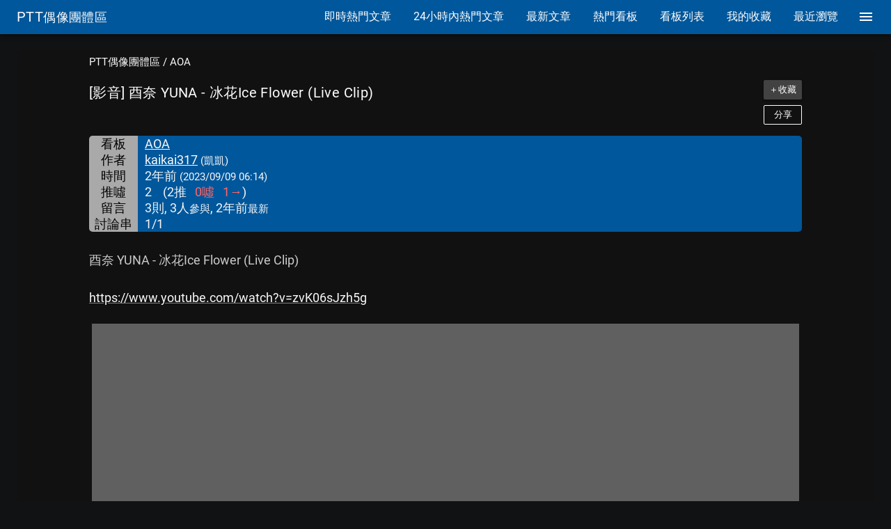

--- FILE ---
content_type: text/html; charset=utf-8
request_url: https://www.google.com/recaptcha/api2/aframe
body_size: 263
content:
<!DOCTYPE HTML><html><head><meta http-equiv="content-type" content="text/html; charset=UTF-8"></head><body><script nonce="xjtXacalCcPhQDuYkcc8tQ">/** Anti-fraud and anti-abuse applications only. See google.com/recaptcha */ try{var clients={'sodar':'https://pagead2.googlesyndication.com/pagead/sodar?'};window.addEventListener("message",function(a){try{if(a.source===window.parent){var b=JSON.parse(a.data);var c=clients[b['id']];if(c){var d=document.createElement('img');d.src=c+b['params']+'&rc='+(localStorage.getItem("rc::a")?sessionStorage.getItem("rc::b"):"");window.document.body.appendChild(d);sessionStorage.setItem("rc::e",parseInt(sessionStorage.getItem("rc::e")||0)+1);localStorage.setItem("rc::h",'1765394543543');}}}catch(b){}});window.parent.postMessage("_grecaptcha_ready", "*");}catch(b){}</script></body></html>

--- FILE ---
content_type: application/javascript; charset=utf-8
request_url: https://fundingchoicesmessages.google.com/f/AGSKWxXrqspST3tQne1u1B_c_viNRbGpZZ9QjbeHIMAiaHBjW7FAbw2eVljufloMenlw7FN8bRZHxWKXnCiJntuHcby4MsTKpXs1iN6bRCFbpVmFxm3wXPPZI2drhwpDKaxL23c-k1rIAAkg4ay-u5rTtzcxeYByYGnoZaxyszqrGPrfINqKpoWq2joonMQD/_/mads.php?-adspot-/ads/3002./120x600./adPos?
body_size: -1291
content:
window['29fbef4d-030a-4fb9-a4ee-661706dea299'] = true;

--- FILE ---
content_type: application/javascript
request_url: https://pttsuperstar.com/_nuxt/1764253146.0.167437e2c44caeee5d4f.js
body_size: 53976
content:
/*! For license information please see 1764253146.0.167437e2c44caeee5d4f.js.LICENSE.txt */
(this.webpackJsonp=this.webpackJsonp||[]).push([[0],{637:function(module,exports,__webpack_require__){(function(global,Buffer){var $jscomp=$jscomp||{};$jscomp.scope={},$jscomp.findInternal=function(a,b,e){a instanceof String&&(a=String(a));for(var t=a.length,o=0;o<t;o++){var r=a[o];if(b.call(e,r,o,a))return{i:o,v:r}}return{i:-1,v:void 0}},$jscomp.ASSUME_ES5=!1,$jscomp.ASSUME_NO_NATIVE_MAP=!1,$jscomp.ASSUME_NO_NATIVE_SET=!1,$jscomp.SIMPLE_FROUND_POLYFILL=!1,$jscomp.defineProperty=$jscomp.ASSUME_ES5||"function"==typeof Object.defineProperties?Object.defineProperty:function(a,b,e){a!=Array.prototype&&a!=Object.prototype&&(a[b]=e.value)},$jscomp.getGlobal=function(a){return"undefined"!=typeof window&&window===a?a:void 0!==global&&null!=global?global:a},$jscomp.global=$jscomp.getGlobal(this),$jscomp.polyfill=function(a,b,e,t){if(b){for(e=$jscomp.global,a=a.split("."),t=0;t<a.length-1;t++){var o=a[t];o in e||(e[o]={}),e=e[o]}(b=b(t=e[a=a[a.length-1]]))!=t&&null!=b&&$jscomp.defineProperty(e,a,{configurable:!0,writable:!0,value:b})}},$jscomp.polyfill("Array.prototype.findIndex",(function(a){return a||function(a,e){return $jscomp.findInternal(this,a,e).i}}),"es6","es3"),$jscomp.checkStringArgs=function(a,b,e){if(null==a)throw new TypeError("The 'this' value for String.prototype."+e+" must not be null or undefined");if(b instanceof RegExp)throw new TypeError("First argument to String.prototype."+e+" must not be a regular expression");return a+""},$jscomp.polyfill("String.prototype.endsWith",(function(a){return a||function(a,e){var b=$jscomp.checkStringArgs(this,a,"endsWith");a+="",void 0===e&&(e=b.length),e=Math.max(0,Math.min(0|e,b.length));for(var t=a.length;0<t&&0<e;)if(b[--e]!=a[--t])return!1;return 0>=t}}),"es6","es3"),$jscomp.polyfill("Array.prototype.find",(function(a){return a||function(a,e){return $jscomp.findInternal(this,a,e).v}}),"es6","es3"),$jscomp.polyfill("String.prototype.startsWith",(function(a){return a||function(a,e){var b=$jscomp.checkStringArgs(this,a,"startsWith");a+="";var t=b.length,o=a.length;e=Math.max(0,Math.min(0|e,b.length));for(var g=0;g<o&&e<t;)if(b[e++]!=a[g++])return!1;return g>=o}}),"es6","es3"),$jscomp.polyfill("String.prototype.repeat",(function(a){return a||function(a){var b=$jscomp.checkStringArgs(this,null,"repeat");if(0>a||1342177279<a)throw new RangeError("Invalid count value");a|=0;for(var e="";a;)1&a&&(e+=b),(a>>>=1)&&(b+=b);return e}}),"es6","es3");var COMPILED=!0,goog=goog||{};goog.global=this||self,goog.isDef=function(a){return void 0!==a},goog.isString=function(a){return"string"==typeof a},goog.isBoolean=function(a){return"boolean"==typeof a},goog.isNumber=function(a){return"number"==typeof a},goog.exportPath_=function(a,b,e){a=a.split("."),e=e||goog.global,a[0]in e||void 0===e.execScript||e.execScript("var "+a[0]);for(var t;a.length&&(t=a.shift());)!a.length&&goog.isDef(b)?e[t]=b:e=e[t]&&e[t]!==Object.prototype[t]?e[t]:e[t]={}},goog.define=function(a,b){if(!COMPILED){var e=goog.global.CLOSURE_UNCOMPILED_DEFINES,t=goog.global.CLOSURE_DEFINES;e&&void 0===e.nodeType&&Object.prototype.hasOwnProperty.call(e,a)?b=e[a]:t&&void 0===t.nodeType&&Object.prototype.hasOwnProperty.call(t,a)&&(b=t[a])}return b},goog.FEATURESET_YEAR=2012,goog.DEBUG=!0,goog.LOCALE="en",goog.TRUSTED_SITE=!0,goog.STRICT_MODE_COMPATIBLE=!1,goog.DISALLOW_TEST_ONLY_CODE=COMPILED&&!goog.DEBUG,goog.ENABLE_CHROME_APP_SAFE_SCRIPT_LOADING=!1,goog.provide=function(a){if(goog.isInModuleLoader_())throw Error("goog.provide cannot be used within a module.");if(!COMPILED&&goog.isProvided_(a))throw Error('Namespace "'+a+'" already declared.');goog.constructNamespace_(a)},goog.constructNamespace_=function(a,b){if(!COMPILED){delete goog.implicitNamespaces_[a];for(var e=a;(e=e.substring(0,e.lastIndexOf(".")))&&!goog.getObjectByName(e);)goog.implicitNamespaces_[e]=!0}goog.exportPath_(a,b)},goog.getScriptNonce=function(a){return a&&a!=goog.global?goog.getScriptNonce_(a.document):(null===goog.cspNonce_&&(goog.cspNonce_=goog.getScriptNonce_(goog.global.document)),goog.cspNonce_)},goog.NONCE_PATTERN_=/^[\w+/_-]+[=]{0,2}$/,goog.cspNonce_=null,goog.getScriptNonce_=function(a){return(a=a.querySelector&&a.querySelector("script[nonce]"))&&(a=a.nonce||a.getAttribute("nonce"))&&goog.NONCE_PATTERN_.test(a)?a:""},goog.VALID_MODULE_RE_=/^[a-zA-Z_$][a-zA-Z0-9._$]*$/,goog.module=function(a){if(!goog.isString(a)||!a||-1==a.search(goog.VALID_MODULE_RE_))throw Error("Invalid module identifier");if(!goog.isInGoogModuleLoader_())throw Error("Module "+a+" has been loaded incorrectly. Note, modules cannot be loaded as normal scripts. They require some kind of pre-processing step. You're likely trying to load a module via a script tag or as a part of a concatenated bundle without rewriting the module. For more info see: https://github.com/google/closure-library/wiki/goog.module:-an-ES6-module-like-alternative-to-goog.provide.");if(goog.moduleLoaderState_.moduleName)throw Error("goog.module may only be called once per module.");if(goog.moduleLoaderState_.moduleName=a,!COMPILED){if(goog.isProvided_(a))throw Error('Namespace "'+a+'" already declared.');delete goog.implicitNamespaces_[a]}},goog.module.get=function(a){return goog.module.getInternal_(a)},goog.module.getInternal_=function(a){if(!COMPILED){if(a in goog.loadedModules_)return goog.loadedModules_[a].exports;if(!goog.implicitNamespaces_[a])return null!=(a=goog.getObjectByName(a))?a:null}return null},goog.ModuleType={ES6:"es6",GOOG:"goog"},goog.moduleLoaderState_=null,goog.isInModuleLoader_=function(){return goog.isInGoogModuleLoader_()||goog.isInEs6ModuleLoader_()},goog.isInGoogModuleLoader_=function(){return!!goog.moduleLoaderState_&&goog.moduleLoaderState_.type==goog.ModuleType.GOOG},goog.isInEs6ModuleLoader_=function(){if(goog.moduleLoaderState_&&goog.moduleLoaderState_.type==goog.ModuleType.ES6)return!0;var a=goog.global.$jscomp;return!!a&&("function"==typeof a.getCurrentModulePath&&!!a.getCurrentModulePath())},goog.module.declareLegacyNamespace=function(){if(!COMPILED&&!goog.isInGoogModuleLoader_())throw Error("goog.module.declareLegacyNamespace must be called from within a goog.module");if(!COMPILED&&!goog.moduleLoaderState_.moduleName)throw Error("goog.module must be called prior to goog.module.declareLegacyNamespace.");goog.moduleLoaderState_.declareLegacyNamespace=!0},goog.declareModuleId=function(a){if(!COMPILED){if(!goog.isInEs6ModuleLoader_())throw Error("goog.declareModuleId may only be called from within an ES6 module");if(goog.moduleLoaderState_&&goog.moduleLoaderState_.moduleName)throw Error("goog.declareModuleId may only be called once per module.");if(a in goog.loadedModules_)throw Error('Module with namespace "'+a+'" already exists.')}if(goog.moduleLoaderState_)goog.moduleLoaderState_.moduleName=a;else{var b=goog.global.$jscomp;if(!b||"function"!=typeof b.getCurrentModulePath)throw Error('Module with namespace "'+a+'" has been loaded incorrectly.');b=b.require(b.getCurrentModulePath()),goog.loadedModules_[a]={exports:b,type:goog.ModuleType.ES6,moduleId:a}}},goog.setTestOnly=function(a){if(goog.DISALLOW_TEST_ONLY_CODE)throw a=a||"",Error("Importing test-only code into non-debug environment"+(a?": "+a:"."))},goog.forwardDeclare=function(a){},COMPILED||(goog.isProvided_=function(a){return a in goog.loadedModules_||!goog.implicitNamespaces_[a]&&goog.isDefAndNotNull(goog.getObjectByName(a))},goog.implicitNamespaces_={"goog.module":!0}),goog.getObjectByName=function(a,b){a=a.split("."),b=b||goog.global;for(var e=0;e<a.length;e++)if(b=b[a[e]],!goog.isDefAndNotNull(b))return null;return b},goog.globalize=function(a,b){for(var e in b=b||goog.global,a)b[e]=a[e]},goog.addDependency=function(a,b,e,t){!COMPILED&&goog.DEPENDENCIES_ENABLED&&goog.debugLoader_.addDependency(a,b,e,t)},goog.ENABLE_DEBUG_LOADER=!0,goog.logToConsole_=function(a){goog.global.console&&goog.global.console.error(a)},goog.require=function(a){if(!COMPILED){if(goog.ENABLE_DEBUG_LOADER&&goog.debugLoader_.requested(a),goog.isProvided_(a)){if(goog.isInModuleLoader_())return goog.module.getInternal_(a)}else if(goog.ENABLE_DEBUG_LOADER){var b=goog.moduleLoaderState_;goog.moduleLoaderState_=null;try{goog.debugLoader_.load_(a)}finally{goog.moduleLoaderState_=b}}return null}},goog.requireType=function(a){return{}},goog.basePath="",goog.nullFunction=function(){},goog.abstractMethod=function(){throw Error("unimplemented abstract method")},goog.addSingletonGetter=function(a){a.instance_=void 0,a.getInstance=function(){return a.instance_?a.instance_:(goog.DEBUG&&(goog.instantiatedSingletons_[goog.instantiatedSingletons_.length]=a),a.instance_=new a)}},goog.instantiatedSingletons_=[],goog.LOAD_MODULE_USING_EVAL=!0,goog.SEAL_MODULE_EXPORTS=goog.DEBUG,goog.loadedModules_={},goog.DEPENDENCIES_ENABLED=!COMPILED&&goog.ENABLE_DEBUG_LOADER,goog.TRANSPILE="detect",goog.ASSUME_ES_MODULES_TRANSPILED=!1,goog.TRANSPILE_TO_LANGUAGE="",goog.TRANSPILER="transpile.js",goog.hasBadLetScoping=null,goog.useSafari10Workaround=function(){if(null==goog.hasBadLetScoping){try{var a=!eval('"use strict";let x = 1; function f() { return typeof x; };f() == "number";')}catch(e){a=!1}goog.hasBadLetScoping=a}return goog.hasBadLetScoping},goog.workaroundSafari10EvalBug=function(a){return"(function(){"+a+"\n;})();\n"},goog.loadModule=function(a){var b=goog.moduleLoaderState_;try{if(goog.moduleLoaderState_={moduleName:"",declareLegacyNamespace:!1,type:goog.ModuleType.GOOG},goog.isFunction(a))var e=a.call(void 0,{});else{if(!goog.isString(a))throw Error("Invalid module definition");goog.useSafari10Workaround()&&(a=goog.workaroundSafari10EvalBug(a)),e=goog.loadModuleFromSource_.call(void 0,a)}var t=goog.moduleLoaderState_.moduleName;if(!goog.isString(t)||!t)throw Error('Invalid module name "'+t+'"');goog.moduleLoaderState_.declareLegacyNamespace?goog.constructNamespace_(t,e):goog.SEAL_MODULE_EXPORTS&&Object.seal&&"object"==typeof e&&null!=e&&Object.seal(e),goog.loadedModules_[t]={exports:e,type:goog.ModuleType.GOOG,moduleId:goog.moduleLoaderState_.moduleName}}finally{goog.moduleLoaderState_=b}},goog.loadModuleFromSource_=function(a){return eval(a),{}},goog.normalizePath_=function(a){a=a.split("/");for(var b=0;b<a.length;)"."==a[b]?a.splice(b,1):b&&".."==a[b]&&a[b-1]&&".."!=a[b-1]?a.splice(--b,2):b++;return a.join("/")},goog.loadFileSync_=function(a){if(goog.global.CLOSURE_LOAD_FILE_SYNC)return goog.global.CLOSURE_LOAD_FILE_SYNC(a);try{var b=new goog.global.XMLHttpRequest;return b.open("get",a,!1),b.send(),0==b.status||200==b.status?b.responseText:null}catch(e){return null}},goog.transpile_=function(a,b,e){var t=goog.global.$jscomp;t||(goog.global.$jscomp=t={});var o=t.transpile;if(!o){var r=goog.basePath+goog.TRANSPILER,g=goog.loadFileSync_(r);if(g){if(function(){(0,eval)(g+"\n//# sourceURL="+r)}.call(goog.global),goog.global.$gwtExport&&goog.global.$gwtExport.$jscomp&&!goog.global.$gwtExport.$jscomp.transpile)throw Error('The transpiler did not properly export the "transpile" method. $gwtExport: '+JSON.stringify(goog.global.$gwtExport));goog.global.$jscomp.transpile=goog.global.$gwtExport.$jscomp.transpile,o=(t=goog.global.$jscomp).transpile}}return o||(o=t.transpile=function(a,b){return goog.logToConsole_(b+" requires transpilation but no transpiler was found."),a}),o(a,b,e)},goog.typeOf=function(a){var b=typeof a;if("object"==b){if(!a)return"null";if(a instanceof Array)return"array";if(a instanceof Object)return b;var e=Object.prototype.toString.call(a);if("[object Window]"==e)return"object";if("[object Array]"==e||"number"==typeof a.length&&void 0!==a.splice&&void 0!==a.propertyIsEnumerable&&!a.propertyIsEnumerable("splice"))return"array";if("[object Function]"==e||void 0!==a.call&&void 0!==a.propertyIsEnumerable&&!a.propertyIsEnumerable("call"))return"function"}else if("function"==b&&void 0===a.call)return"object";return b},goog.isNull=function(a){return null===a},goog.isDefAndNotNull=function(a){return null!=a},goog.isArray=function(a){return"array"==goog.typeOf(a)},goog.isArrayLike=function(a){var b=goog.typeOf(a);return"array"==b||"object"==b&&"number"==typeof a.length},goog.isDateLike=function(a){return goog.isObject(a)&&"function"==typeof a.getFullYear},goog.isFunction=function(a){return"function"==goog.typeOf(a)},goog.isObject=function(a){var b=typeof a;return"object"==b&&null!=a||"function"==b},goog.getUid=function(a){return a[goog.UID_PROPERTY_]||(a[goog.UID_PROPERTY_]=++goog.uidCounter_)},goog.hasUid=function(a){return!!a[goog.UID_PROPERTY_]},goog.removeUid=function(a){null!==a&&"removeAttribute"in a&&a.removeAttribute(goog.UID_PROPERTY_);try{delete a[goog.UID_PROPERTY_]}catch(e){}},goog.UID_PROPERTY_="closure_uid_"+(1e9*Math.random()>>>0),goog.uidCounter_=0,goog.getHashCode=goog.getUid,goog.removeHashCode=goog.removeUid,goog.cloneObject=function(a){var b=goog.typeOf(a);if("object"==b||"array"==b){if("function"==typeof a.clone)return a.clone();for(var e in b="array"==b?[]:{},a)b[e]=goog.cloneObject(a[e]);return b}return a},goog.bindNative_=function(a,b,e){return a.call.apply(a.bind,arguments)},goog.bindJs_=function(a,b,e){if(!a)throw Error();if(2<arguments.length){var t=Array.prototype.slice.call(arguments,2);return function(){var e=Array.prototype.slice.call(arguments);return Array.prototype.unshift.apply(e,t),a.apply(b,e)}}return function(){return a.apply(b,arguments)}},goog.bind=function(a,b,e){return Function.prototype.bind&&-1!=Function.prototype.bind.toString().indexOf("native code")?goog.bind=goog.bindNative_:goog.bind=goog.bindJs_,goog.bind.apply(null,arguments)},goog.partial=function(a,b){var e=Array.prototype.slice.call(arguments,1);return function(){var b=e.slice();return b.push.apply(b,arguments),a.apply(this,b)}},goog.mixin=function(a,b){for(var e in b)a[e]=b[e]},goog.now=goog.TRUSTED_SITE&&Date.now||function(){return+new Date},goog.globalEval=function(a){if(goog.global.execScript)goog.global.execScript(a,"JavaScript");else{if(!goog.global.eval)throw Error("goog.globalEval not available");if(null==goog.evalWorksForGlobals_){try{goog.global.eval("var _evalTest_ = 1;")}catch(e){}if(void 0!==goog.global._evalTest_){try{delete goog.global._evalTest_}catch(e){}goog.evalWorksForGlobals_=!0}else goog.evalWorksForGlobals_=!1}if(goog.evalWorksForGlobals_)goog.global.eval(a);else{var b=goog.global.document,e=b.createElement("SCRIPT");e.type="text/javascript",e.defer=!1,e.appendChild(b.createTextNode(a)),b.head.appendChild(e),b.head.removeChild(e)}}},goog.evalWorksForGlobals_=null,goog.getCssName=function(a,b){if("."==String(a).charAt(0))throw Error('className passed in goog.getCssName must not start with ".". You passed: '+a);var e=function(a){return goog.cssNameMapping_[a]||a},t=function(a){a=a.split("-");for(var b=[],t=0;t<a.length;t++)b.push(e(a[t]));return b.join("-")};return t=goog.cssNameMapping_?"BY_WHOLE"==goog.cssNameMappingStyle_?e:t:function(a){return a},a=b?a+"-"+t(b):t(a),goog.global.CLOSURE_CSS_NAME_MAP_FN?goog.global.CLOSURE_CSS_NAME_MAP_FN(a):a},goog.setCssNameMapping=function(a,b){goog.cssNameMapping_=a,goog.cssNameMappingStyle_=b},!COMPILED&&goog.global.CLOSURE_CSS_NAME_MAPPING&&(goog.cssNameMapping_=goog.global.CLOSURE_CSS_NAME_MAPPING),goog.getMsg=function(a,b,e){return e&&e.html&&(a=a.replace(/</g,"&lt;")),b&&(a=a.replace(/\{\$([^}]+)}/g,(function(a,e){return null!=b&&e in b?b[e]:a}))),a},goog.getMsgWithFallback=function(a,b){return a},goog.exportSymbol=function(a,b,e){goog.exportPath_(a,b,e)},goog.exportProperty=function(a,b,e){a[b]=e},goog.inherits=function(a,b){function e(){}e.prototype=b.prototype,a.superClass_=b.prototype,a.prototype=new e,a.prototype.constructor=a,a.base=function(a,e,t){for(var o=Array(arguments.length-2),r=2;r<arguments.length;r++)o[r-2]=arguments[r];return b.prototype[e].apply(a,o)}},goog.base=function(a,b,e){var t=arguments.callee.caller;if(goog.STRICT_MODE_COMPATIBLE||goog.DEBUG&&!t)throw Error("arguments.caller not defined.  goog.base() cannot be used with strict mode code. See http://www.ecma-international.org/ecma-262/5.1/#sec-C");if(void 0!==t.superClass_){for(var o=Array(arguments.length-1),r=1;r<arguments.length;r++)o[r-1]=arguments[r];return t.superClass_.constructor.apply(a,o)}if("string"!=typeof b&&"symbol"!=typeof b)throw Error("method names provided to goog.base must be a string or a symbol");for(o=Array(arguments.length-2),r=2;r<arguments.length;r++)o[r-2]=arguments[r];r=!1;for(var g=a.constructor.prototype;g;g=Object.getPrototypeOf(g))if(g[b]===t)r=!0;else if(r)return g[b].apply(a,o);if(a[b]===t)return a.constructor.prototype[b].apply(a,o);throw Error("goog.base called from a method of one name to a method of a different name")},goog.scope=function(a){if(goog.isInModuleLoader_())throw Error("goog.scope is not supported within a module.");a.call(goog.global)},COMPILED||(goog.global.COMPILED=COMPILED),goog.defineClass=function(a,b){var e=b.constructor,t=b.statics;return e&&e!=Object.prototype.constructor||(e=function(){throw Error("cannot instantiate an interface (no constructor defined).")}),e=goog.defineClass.createSealingConstructor_(e,a),a&&goog.inherits(e,a),delete b.constructor,delete b.statics,goog.defineClass.applyProperties_(e.prototype,b),null!=t&&(t instanceof Function?t(e):goog.defineClass.applyProperties_(e,t)),e},goog.defineClass.SEAL_CLASS_INSTANCES=goog.DEBUG,goog.defineClass.createSealingConstructor_=function(a,b){if(!goog.defineClass.SEAL_CLASS_INSTANCES)return a;var e=!goog.defineClass.isUnsealable_(b),t=function(){var b=a.apply(this,arguments)||this;return b[goog.UID_PROPERTY_]=b[goog.UID_PROPERTY_],this.constructor===t&&e&&Object.seal instanceof Function&&Object.seal(b),b};return t},goog.defineClass.isUnsealable_=function(a){return a&&a.prototype&&a.prototype[goog.UNSEALABLE_CONSTRUCTOR_PROPERTY_]},goog.defineClass.OBJECT_PROTOTYPE_FIELDS_="constructor hasOwnProperty isPrototypeOf propertyIsEnumerable toLocaleString toString valueOf".split(" "),goog.defineClass.applyProperties_=function(a,b){for(var e in b)Object.prototype.hasOwnProperty.call(b,e)&&(a[e]=b[e]);for(var t=0;t<goog.defineClass.OBJECT_PROTOTYPE_FIELDS_.length;t++)e=goog.defineClass.OBJECT_PROTOTYPE_FIELDS_[t],Object.prototype.hasOwnProperty.call(b,e)&&(a[e]=b[e])},goog.tagUnsealableClass=function(a){!COMPILED&&goog.defineClass.SEAL_CLASS_INSTANCES&&(a.prototype[goog.UNSEALABLE_CONSTRUCTOR_PROPERTY_]=!0)},goog.UNSEALABLE_CONSTRUCTOR_PROPERTY_="goog_defineClass_legacy_unsealable",!COMPILED&&goog.DEPENDENCIES_ENABLED&&(goog.inHtmlDocument_=function(){var a=goog.global.document;return null!=a&&"write"in a},goog.isDocumentLoading_=function(){var a=goog.global.document;return a.attachEvent?"complete"!=a.readyState:"loading"==a.readyState},goog.findBasePath_=function(){if(goog.isDef(goog.global.CLOSURE_BASE_PATH)&&goog.isString(goog.global.CLOSURE_BASE_PATH))goog.basePath=goog.global.CLOSURE_BASE_PATH;else if(goog.inHtmlDocument_()){var a=goog.global.document,b=a.currentScript;for(b=(a=b?[b]:a.getElementsByTagName("SCRIPT")).length-1;0<=b;--b){var e=a[b].src,t=e.lastIndexOf("?");if(t=-1==t?e.length:t,"base.js"==e.substr(t-7,7)){goog.basePath=e.substr(0,t-7);break}}}},goog.findBasePath_(),goog.Transpiler=function(){this.requiresTranspilation_=null,this.transpilationTarget_=goog.TRANSPILE_TO_LANGUAGE},goog.Transpiler.prototype.createRequiresTranspilation_=function(){function a(a,b){e?d[a]=!0:b()?(c=a,d[a]=!1):e=d[a]=!0}function b(a){try{return!!eval(a)}catch(e){return!1}}var c="es3",d={es3:!1},e=!1,f=goog.global.navigator&&goog.global.navigator.userAgent?goog.global.navigator.userAgent:"";return a("es5",(function(){return b("[1,].length==1")})),a("es6",(function(){return!f.match(/Edge\/(\d+)(\.\d)*/i)&&b('(()=>{"use strict";class X{constructor(){if(new.target!=String)throw 1;this.x=42}}let q=Reflect.construct(X,[],String);if(q.x!=42||!(q instanceof String))throw 1;for(const a of[2,3]){if(a==2)continue;function f(z={a}){let a=0;return z.a}{function f(){return 0;}}return f()==3}})()')})),a("es7",(function(){return b("2 ** 2 == 4")})),a("es8",(function(){return b("async () => 1, true")})),a("es9",(function(){return b("({...rest} = {}), true")})),a("es_next",(function(){return!1})),{target:c,map:d}},goog.Transpiler.prototype.needsTranspile=function(a,b){if("always"==goog.TRANSPILE)return!0;if("never"==goog.TRANSPILE)return!1;if(!this.requiresTranspilation_){var e=this.createRequiresTranspilation_();this.requiresTranspilation_=e.map,this.transpilationTarget_=this.transpilationTarget_||e.target}if(a in this.requiresTranspilation_)return!!this.requiresTranspilation_[a]||!(!goog.inHtmlDocument_()||"es6"!=b||"noModule"in goog.global.document.createElement("script"));throw Error("Unknown language mode: "+a)},goog.Transpiler.prototype.transpile=function(a,b){return goog.transpile_(a,b,this.transpilationTarget_)},goog.transpiler_=new goog.Transpiler,goog.protectScriptTag_=function(a){return a.replace(/<\/(SCRIPT)/gi,"\\x3c/$1")},goog.DebugLoader_=function(){this.dependencies_={},this.idToPath_={},this.written_={},this.loadingDeps_=[],this.depsToLoad_=[],this.paused_=!1,this.factory_=new goog.DependencyFactory(goog.transpiler_),this.deferredCallbacks_={},this.deferredQueue_=[]},goog.DebugLoader_.prototype.bootstrap=function(a,b){function e(){t&&(goog.global.setTimeout(t,0),t=null)}var t=b;if(a.length){b=[];for(var o=0;o<a.length;o++){var r=this.getPathFromDeps_(a[o]);if(!r)throw Error("Unregonized namespace: "+a[o]);b.push(this.dependencies_[r])}r=goog.require;var g=0;for(o=0;o<a.length;o++)r(a[o]),b[o].onLoad((function(){++g==a.length&&e()}))}else e()},goog.DebugLoader_.prototype.loadClosureDeps=function(){this.depsToLoad_.push(this.factory_.createDependency(goog.normalizePath_(goog.basePath+"deps.js"),"deps.js",[],[],{},!1)),this.loadDeps_()},goog.DebugLoader_.prototype.requested=function(a,b){(a=this.getPathFromDeps_(a))&&(b||this.areDepsLoaded_(this.dependencies_[a].requires))&&(b=this.deferredCallbacks_[a])&&(delete this.deferredCallbacks_[a],b())},goog.DebugLoader_.prototype.setDependencyFactory=function(a){this.factory_=a},goog.DebugLoader_.prototype.load_=function(a){if(!this.getPathFromDeps_(a))throw a="goog.require could not find: "+a,goog.logToConsole_(a),Error(a);var b=this,e=[],t=function(a){var o=b.getPathFromDeps_(a);if(!o)throw Error("Bad dependency path or symbol: "+a);if(!b.written_[o]){for(b.written_[o]=!0,a=b.dependencies_[o],o=0;o<a.requires.length;o++)goog.isProvided_(a.requires[o])||t(a.requires[o]);e.push(a)}};t(a),a=!!this.depsToLoad_.length,this.depsToLoad_=this.depsToLoad_.concat(e),this.paused_||a||this.loadDeps_()},goog.DebugLoader_.prototype.loadDeps_=function(){for(var a=this,b=this.paused_;this.depsToLoad_.length&&!b;)!function(){var e=!1,t=a.depsToLoad_.shift(),o=!1;a.loading_(t);var r={pause:function(){if(e)throw Error("Cannot call pause after the call to load.");b=!0},resume:function(){e?a.resume_():b=!1},loaded:function(){if(o)throw Error("Double call to loaded.");o=!0,a.loaded_(t)},pending:function(){for(var b=[],e=0;e<a.loadingDeps_.length;e++)b.push(a.loadingDeps_[e]);return b},setModuleState:function(a){goog.moduleLoaderState_={type:a,moduleName:"",declareLegacyNamespace:!1}},registerEs6ModuleExports:function(a,b,e){e&&(goog.loadedModules_[e]={exports:b,type:goog.ModuleType.ES6,moduleId:e||""})},registerGoogModuleExports:function(a,b){goog.loadedModules_[a]={exports:b,type:goog.ModuleType.GOOG,moduleId:a}},clearModuleState:function(){goog.moduleLoaderState_=null},defer:function(b){if(e)throw Error("Cannot register with defer after the call to load.");a.defer_(t,b)},areDepsLoaded:function(){return a.areDepsLoaded_(t.requires)}};try{t.load(r)}finally{e=!0}}();b&&this.pause_()},goog.DebugLoader_.prototype.pause_=function(){this.paused_=!0},goog.DebugLoader_.prototype.resume_=function(){this.paused_&&(this.paused_=!1,this.loadDeps_())},goog.DebugLoader_.prototype.loading_=function(a){this.loadingDeps_.push(a)},goog.DebugLoader_.prototype.loaded_=function(a){for(var b=0;b<this.loadingDeps_.length;b++)if(this.loadingDeps_[b]==a){this.loadingDeps_.splice(b,1);break}for(b=0;b<this.deferredQueue_.length;b++)if(this.deferredQueue_[b]==a.path){this.deferredQueue_.splice(b,1);break}if(this.loadingDeps_.length==this.deferredQueue_.length&&!this.depsToLoad_.length)for(;this.deferredQueue_.length;)this.requested(this.deferredQueue_.shift(),!0);a.loaded()},goog.DebugLoader_.prototype.areDepsLoaded_=function(a){for(var b=0;b<a.length;b++){var e=this.getPathFromDeps_(a[b]);if(!e||!(e in this.deferredCallbacks_)&&!goog.isProvided_(a[b]))return!1}return!0},goog.DebugLoader_.prototype.getPathFromDeps_=function(a){return a in this.idToPath_?this.idToPath_[a]:a in this.dependencies_?a:null},goog.DebugLoader_.prototype.defer_=function(a,b){this.deferredCallbacks_[a.path]=b,this.deferredQueue_.push(a.path)},goog.LoadController=function(){},goog.LoadController.prototype.pause=function(){},goog.LoadController.prototype.resume=function(){},goog.LoadController.prototype.loaded=function(){},goog.LoadController.prototype.pending=function(){},goog.LoadController.prototype.registerEs6ModuleExports=function(a,b,e){},goog.LoadController.prototype.setModuleState=function(a){},goog.LoadController.prototype.clearModuleState=function(){},goog.LoadController.prototype.defer=function(a){},goog.LoadController.prototype.areDepsLoaded=function(){},goog.Dependency=function(a,b,e,t,o){this.path=a,this.relativePath=b,this.provides=e,this.requires=t,this.loadFlags=o,this.loaded_=!1,this.loadCallbacks_=[]},goog.Dependency.prototype.getPathName=function(){var a=this.path,b=a.indexOf("://");return 0<=b&&(0<=(b=(a=a.substring(b+3)).indexOf("/"))&&(a=a.substring(b+1))),a},goog.Dependency.prototype.onLoad=function(a){this.loaded_?a():this.loadCallbacks_.push(a)},goog.Dependency.prototype.loaded=function(){this.loaded_=!0;var a=this.loadCallbacks_;this.loadCallbacks_=[];for(var b=0;b<a.length;b++)a[b]()},goog.Dependency.defer_=!1,goog.Dependency.callbackMap_={},goog.Dependency.registerCallback_=function(a){var b=Math.random().toString(32);return goog.Dependency.callbackMap_[b]=a,b},goog.Dependency.unregisterCallback_=function(a){delete goog.Dependency.callbackMap_[a]},goog.Dependency.callback_=function(a,b){if(!(a in goog.Dependency.callbackMap_))throw Error("Callback key "+a+" does not exist (was base.js loaded more than once?).");for(var e=goog.Dependency.callbackMap_[a],t=[],o=1;o<arguments.length;o++)t.push(arguments[o]);e.apply(void 0,t)},goog.Dependency.prototype.load=function(a){if(goog.global.CLOSURE_IMPORT_SCRIPT)goog.global.CLOSURE_IMPORT_SCRIPT(this.path)?a.loaded():a.pause();else if(goog.inHtmlDocument_()){var b=goog.global.document;if("complete"==b.readyState&&!goog.ENABLE_CHROME_APP_SAFE_SCRIPT_LOADING){if(/\bdeps.js$/.test(this.path))return void a.loaded();throw Error('Cannot write "'+this.path+'" after document load')}if(!goog.ENABLE_CHROME_APP_SAFE_SCRIPT_LOADING&&goog.isDocumentLoading_()){var e=goog.Dependency.registerCallback_((function(b){goog.DebugLoader_.IS_OLD_IE_&&"complete"!=b.readyState||(goog.Dependency.unregisterCallback_(e),a.loaded())})),t=!goog.DebugLoader_.IS_OLD_IE_&&goog.getScriptNonce()?' nonce="'+goog.getScriptNonce()+'"':"";t='<script src="'+this.path+'" '+(goog.DebugLoader_.IS_OLD_IE_?"onreadystatechange":"onload")+"=\"goog.Dependency.callback_('"+e+'\', this)" type="text/javascript" '+(goog.Dependency.defer_?"defer":"")+t+"><\/script>",b.write(goog.TRUSTED_TYPES_POLICY_?goog.TRUSTED_TYPES_POLICY_.createHTML(t):t)}else{var o=b.createElement("script");o.defer=goog.Dependency.defer_,o.async=!1,o.type="text/javascript",(t=goog.getScriptNonce())&&o.setAttribute("nonce",t),goog.DebugLoader_.IS_OLD_IE_?(a.pause(),o.onreadystatechange=function(){"loaded"!=o.readyState&&"complete"!=o.readyState||(a.loaded(),a.resume())}):o.onload=function(){o.onload=null,a.loaded()},o.src=goog.TRUSTED_TYPES_POLICY_?goog.TRUSTED_TYPES_POLICY_.createScriptURL(this.path):this.path,b.head.appendChild(o)}}else goog.logToConsole_("Cannot use default debug loader outside of HTML documents."),"deps.js"==this.relativePath?(goog.logToConsole_("Consider setting CLOSURE_IMPORT_SCRIPT before loading base.js, or setting CLOSURE_NO_DEPS to true."),a.loaded()):a.pause()},goog.Es6ModuleDependency=function(a,b,e,t,o){goog.Dependency.call(this,a,b,e,t,o)},goog.inherits(goog.Es6ModuleDependency,goog.Dependency),goog.Es6ModuleDependency.prototype.load=function(a){if(goog.global.CLOSURE_IMPORT_SCRIPT)goog.global.CLOSURE_IMPORT_SCRIPT(this.path)?a.loaded():a.pause();else if(goog.inHtmlDocument_()){var e=goog.global.document,t=this;if(goog.isDocumentLoading_()){var o=function(a,b){a=b?'<script type="module" crossorigin>'+b+"<\/script>":'<script type="module" crossorigin src="'+a+'"><\/script>',e.write(goog.TRUSTED_TYPES_POLICY_?goog.TRUSTED_TYPES_POLICY_.createHTML(a):a)};goog.Dependency.defer_=!0}else o=function(a,b){var t=e.createElement("script");t.defer=!0,t.async=!1,t.type="module",t.setAttribute("crossorigin",!0);var o=goog.getScriptNonce();o&&t.setAttribute("nonce",o),b?t.textContent=goog.TRUSTED_TYPES_POLICY_?goog.TRUSTED_TYPES_POLICY_.createScript(b):b:t.src=goog.TRUSTED_TYPES_POLICY_?goog.TRUSTED_TYPES_POLICY_.createScriptURL(a):a,e.head.appendChild(t)};var g=goog.Dependency.registerCallback_((function(){goog.Dependency.unregisterCallback_(g),a.setModuleState(goog.ModuleType.ES6)}));o(void 0,'goog.Dependency.callback_("'+g+'")'),o(this.path,void 0);var r=goog.Dependency.registerCallback_((function(b){goog.Dependency.unregisterCallback_(r),a.registerEs6ModuleExports(t.path,b,goog.moduleLoaderState_.moduleName)}));o(void 0,'import * as m from "'+this.path+'"; goog.Dependency.callback_("'+r+'", m)');var n=goog.Dependency.registerCallback_((function(){goog.Dependency.unregisterCallback_(n),a.clearModuleState(),a.loaded()}));o(void 0,'goog.Dependency.callback_("'+n+'")')}else goog.logToConsole_("Cannot use default debug loader outside of HTML documents."),a.pause()},goog.TransformedDependency=function(a,b,e,t,o){goog.Dependency.call(this,a,b,e,t,o),this.contents_=null,this.lazyFetch_=!goog.inHtmlDocument_()||!("noModule"in goog.global.document.createElement("script"))},goog.inherits(goog.TransformedDependency,goog.Dependency),goog.TransformedDependency.prototype.load=function(a){function b(){t.contents_=goog.loadFileSync_(t.path),t.contents_&&(t.contents_=t.transform(t.contents_),t.contents_&&(t.contents_+="\n//# sourceURL="+t.path))}function e(){if(t.lazyFetch_&&b(),t.contents_){o&&a.setModuleState(goog.ModuleType.ES6);try{var e=t.contents_;if(t.contents_=null,goog.globalEval(e),o)var r=goog.moduleLoaderState_.moduleName}finally{o&&a.clearModuleState()}o&&goog.global.$jscomp.require.ensure([t.getPathName()],(function(){a.registerEs6ModuleExports(t.path,goog.global.$jscomp.require(t.getPathName()),r)})),a.loaded()}}var t=this;if(goog.global.CLOSURE_IMPORT_SCRIPT)b(),this.contents_&&goog.global.CLOSURE_IMPORT_SCRIPT("",this.contents_)?(this.contents_=null,a.loaded()):a.pause();else{var o=this.loadFlags.module==goog.ModuleType.ES6;this.lazyFetch_||b();var g=1<a.pending().length,r=g&&goog.DebugLoader_.IS_OLD_IE_;if(g=goog.Dependency.defer_&&(g||goog.isDocumentLoading_()),r||g)a.defer((function(){e()}));else{var n=goog.global.document;if(r=goog.inHtmlDocument_()&&"ActiveXObject"in goog.global,o&&goog.inHtmlDocument_()&&goog.isDocumentLoading_()&&!r){goog.Dependency.defer_=!0,a.pause();var l=n.onreadystatechange;n.onreadystatechange=function(){"interactive"==n.readyState&&(n.onreadystatechange=l,e(),a.resume()),goog.isFunction(l)&&l.apply(void 0,arguments)}}else!goog.DebugLoader_.IS_OLD_IE_&&goog.inHtmlDocument_()&&goog.isDocumentLoading_()?function(){var a=goog.global.document,b=goog.Dependency.registerCallback_((function(){goog.Dependency.unregisterCallback_(b),e()})),t='<script type="text/javascript">'+goog.protectScriptTag_('goog.Dependency.callback_("'+b+'");')+"<\/script>";a.write(goog.TRUSTED_TYPES_POLICY_?goog.TRUSTED_TYPES_POLICY_.createHTML(t):t)}():e()}}},goog.TransformedDependency.prototype.transform=function(a){},goog.TranspiledDependency=function(a,b,e,t,o,r){goog.TransformedDependency.call(this,a,b,e,t,o),this.transpiler=r},goog.inherits(goog.TranspiledDependency,goog.TransformedDependency),goog.TranspiledDependency.prototype.transform=function(a){return this.transpiler.transpile(a,this.getPathName())},goog.PreTranspiledEs6ModuleDependency=function(a,b,e,t,o){goog.TransformedDependency.call(this,a,b,e,t,o)},goog.inherits(goog.PreTranspiledEs6ModuleDependency,goog.TransformedDependency),goog.PreTranspiledEs6ModuleDependency.prototype.transform=function(a){return a},goog.GoogModuleDependency=function(a,b,e,t,o,r,g){goog.TransformedDependency.call(this,a,b,e,t,o),this.needsTranspile_=r,this.transpiler_=g},goog.inherits(goog.GoogModuleDependency,goog.TransformedDependency),goog.GoogModuleDependency.prototype.transform=function(a){return this.needsTranspile_&&(a=this.transpiler_.transpile(a,this.getPathName())),goog.LOAD_MODULE_USING_EVAL&&goog.isDef(goog.global.JSON)?"goog.loadModule("+goog.global.JSON.stringify(a+"\n//# sourceURL="+this.path+"\n")+");":'goog.loadModule(function(exports) {"use strict";'+a+"\n;return exports});\n//# sourceURL="+this.path+"\n"},goog.DebugLoader_.IS_OLD_IE_=!(goog.global.atob||!goog.global.document||!goog.global.document.all),goog.DebugLoader_.prototype.addDependency=function(a,b,e,t){b=b||[],a=a.replace(/\\/g,"/");var o=goog.normalizePath_(goog.basePath+a);for(t&&"boolean"!=typeof t||(t=t?{module:goog.ModuleType.GOOG}:{}),e=this.factory_.createDependency(o,a,b,e,t,goog.transpiler_.needsTranspile(t.lang||"es3",t.module)),this.dependencies_[o]=e,e=0;e<b.length;e++)this.idToPath_[b[e]]=o;this.idToPath_[a]=o},goog.DependencyFactory=function(a){this.transpiler=a},goog.DependencyFactory.prototype.createDependency=function(a,b,e,t,o,r){return o.module==goog.ModuleType.GOOG?new goog.GoogModuleDependency(a,b,e,t,o,r,this.transpiler):r?new goog.TranspiledDependency(a,b,e,t,o,this.transpiler):o.module==goog.ModuleType.ES6?"never"==goog.TRANSPILE&&goog.ASSUME_ES_MODULES_TRANSPILED?new goog.PreTranspiledEs6ModuleDependency(a,b,e,t,o):new goog.Es6ModuleDependency(a,b,e,t,o):new goog.Dependency(a,b,e,t,o)},goog.debugLoader_=new goog.DebugLoader_,goog.loadClosureDeps=function(){goog.debugLoader_.loadClosureDeps()},goog.setDependencyFactory=function(a){goog.debugLoader_.setDependencyFactory(a)},goog.global.CLOSURE_NO_DEPS||goog.debugLoader_.loadClosureDeps(),goog.bootstrap=function(a,b){goog.debugLoader_.bootstrap(a,b)}),goog.TRUSTED_TYPES_POLICY_NAME="",goog.identity_=function(a){return a},goog.createTrustedTypesPolicy=function(a){var b=null;if("undefined"==typeof TrustedTypes||!TrustedTypes.createPolicy)return b;try{b=TrustedTypes.createPolicy(a,{createHTML:goog.identity_,createScript:goog.identity_,createScriptURL:goog.identity_,createURL:goog.identity_})}catch(e){goog.logToConsole_(e.message)}return b},goog.TRUSTED_TYPES_POLICY_=goog.TRUSTED_TYPES_POLICY_NAME?goog.createTrustedTypesPolicy(goog.TRUSTED_TYPES_POLICY_NAME+"#base"):null;var jspb={BinaryConstants:{},ConstBinaryMessage:function(){},BinaryMessage:function(){}};jspb.BinaryConstants.FieldType={INVALID:-1,DOUBLE:1,FLOAT:2,INT64:3,UINT64:4,INT32:5,FIXED64:6,FIXED32:7,BOOL:8,STRING:9,GROUP:10,MESSAGE:11,BYTES:12,UINT32:13,ENUM:14,SFIXED32:15,SFIXED64:16,SINT32:17,SINT64:18,FHASH64:30,VHASH64:31},jspb.BinaryConstants.WireType={INVALID:-1,VARINT:0,FIXED64:1,DELIMITED:2,START_GROUP:3,END_GROUP:4,FIXED32:5},jspb.BinaryConstants.FieldTypeToWireType=function(a){var b=jspb.BinaryConstants.FieldType,e=jspb.BinaryConstants.WireType;switch(a){case b.INT32:case b.INT64:case b.UINT32:case b.UINT64:case b.SINT32:case b.SINT64:case b.BOOL:case b.ENUM:case b.VHASH64:return e.VARINT;case b.DOUBLE:case b.FIXED64:case b.SFIXED64:case b.FHASH64:return e.FIXED64;case b.STRING:case b.MESSAGE:case b.BYTES:return e.DELIMITED;case b.FLOAT:case b.FIXED32:case b.SFIXED32:return e.FIXED32;default:return e.INVALID}},jspb.BinaryConstants.INVALID_FIELD_NUMBER=-1,jspb.BinaryConstants.FLOAT32_EPS=1401298464324817e-60,jspb.BinaryConstants.FLOAT32_MIN=11754943508222875e-54,jspb.BinaryConstants.FLOAT32_MAX=34028234663852886e22,jspb.BinaryConstants.FLOAT64_EPS=5e-324,jspb.BinaryConstants.FLOAT64_MIN=22250738585072014e-324,jspb.BinaryConstants.FLOAT64_MAX=17976931348623157e292,jspb.BinaryConstants.TWO_TO_20=1048576,jspb.BinaryConstants.TWO_TO_23=8388608,jspb.BinaryConstants.TWO_TO_31=2147483648,jspb.BinaryConstants.TWO_TO_32=4294967296,jspb.BinaryConstants.TWO_TO_52=4503599627370496,jspb.BinaryConstants.TWO_TO_63=0x8000000000000000,jspb.BinaryConstants.TWO_TO_64=0x10000000000000000,jspb.BinaryConstants.ZERO_HASH="\0\0\0\0\0\0\0\0",goog.dom={},goog.dom.NodeType={ELEMENT:1,ATTRIBUTE:2,TEXT:3,CDATA_SECTION:4,ENTITY_REFERENCE:5,ENTITY:6,PROCESSING_INSTRUCTION:7,COMMENT:8,DOCUMENT:9,DOCUMENT_TYPE:10,DOCUMENT_FRAGMENT:11,NOTATION:12},goog.debug={},goog.debug.Error=function(a){if(Error.captureStackTrace)Error.captureStackTrace(this,goog.debug.Error);else{var b=Error().stack;b&&(this.stack=b)}a&&(this.message=String(a)),this.reportErrorToServer=!0},goog.inherits(goog.debug.Error,Error),goog.debug.Error.prototype.name="CustomError",goog.asserts={},goog.asserts.ENABLE_ASSERTS=goog.DEBUG,goog.asserts.AssertionError=function(a,b){goog.debug.Error.call(this,goog.asserts.subs_(a,b)),this.messagePattern=a},goog.inherits(goog.asserts.AssertionError,goog.debug.Error),goog.asserts.AssertionError.prototype.name="AssertionError",goog.asserts.DEFAULT_ERROR_HANDLER=function(a){throw a},goog.asserts.errorHandler_=goog.asserts.DEFAULT_ERROR_HANDLER,goog.asserts.subs_=function(a,b){for(var e="",t=(a=a.split("%s")).length-1,o=0;o<t;o++)e+=a[o]+(o<b.length?b[o]:"%s");return e+a[t]},goog.asserts.doAssertFailure_=function(a,b,e,t){var o="Assertion failed";if(e){o+=": "+e;var r=t}else a&&(o+=": "+a,r=b);a=new goog.asserts.AssertionError(""+o,r||[]),goog.asserts.errorHandler_(a)},goog.asserts.setErrorHandler=function(a){goog.asserts.ENABLE_ASSERTS&&(goog.asserts.errorHandler_=a)},goog.asserts.assert=function(a,b,e){return goog.asserts.ENABLE_ASSERTS&&!a&&goog.asserts.doAssertFailure_("",null,b,Array.prototype.slice.call(arguments,2)),a},goog.asserts.assertExists=function(a,b,e){return goog.asserts.ENABLE_ASSERTS&&null==a&&goog.asserts.doAssertFailure_("Expected to exist: %s.",[a],b,Array.prototype.slice.call(arguments,2)),a},goog.asserts.fail=function(a,b){goog.asserts.ENABLE_ASSERTS&&goog.asserts.errorHandler_(new goog.asserts.AssertionError("Failure"+(a?": "+a:""),Array.prototype.slice.call(arguments,1)))},goog.asserts.assertNumber=function(a,b,e){return goog.asserts.ENABLE_ASSERTS&&!goog.isNumber(a)&&goog.asserts.doAssertFailure_("Expected number but got %s: %s.",[goog.typeOf(a),a],b,Array.prototype.slice.call(arguments,2)),a},goog.asserts.assertString=function(a,b,e){return goog.asserts.ENABLE_ASSERTS&&!goog.isString(a)&&goog.asserts.doAssertFailure_("Expected string but got %s: %s.",[goog.typeOf(a),a],b,Array.prototype.slice.call(arguments,2)),a},goog.asserts.assertFunction=function(a,b,e){return goog.asserts.ENABLE_ASSERTS&&!goog.isFunction(a)&&goog.asserts.doAssertFailure_("Expected function but got %s: %s.",[goog.typeOf(a),a],b,Array.prototype.slice.call(arguments,2)),a},goog.asserts.assertObject=function(a,b,e){return goog.asserts.ENABLE_ASSERTS&&!goog.isObject(a)&&goog.asserts.doAssertFailure_("Expected object but got %s: %s.",[goog.typeOf(a),a],b,Array.prototype.slice.call(arguments,2)),a},goog.asserts.assertArray=function(a,b,e){return goog.asserts.ENABLE_ASSERTS&&!goog.isArray(a)&&goog.asserts.doAssertFailure_("Expected array but got %s: %s.",[goog.typeOf(a),a],b,Array.prototype.slice.call(arguments,2)),a},goog.asserts.assertBoolean=function(a,b,e){return goog.asserts.ENABLE_ASSERTS&&!goog.isBoolean(a)&&goog.asserts.doAssertFailure_("Expected boolean but got %s: %s.",[goog.typeOf(a),a],b,Array.prototype.slice.call(arguments,2)),a},goog.asserts.assertElement=function(a,b,e){return!goog.asserts.ENABLE_ASSERTS||goog.isObject(a)&&a.nodeType==goog.dom.NodeType.ELEMENT||goog.asserts.doAssertFailure_("Expected Element but got %s: %s.",[goog.typeOf(a),a],b,Array.prototype.slice.call(arguments,2)),a},goog.asserts.assertInstanceof=function(a,b,e,t){return!goog.asserts.ENABLE_ASSERTS||a instanceof b||goog.asserts.doAssertFailure_("Expected instanceof %s but got %s.",[goog.asserts.getType_(b),goog.asserts.getType_(a)],e,Array.prototype.slice.call(arguments,3)),a},goog.asserts.assertFinite=function(a,b,e){return!goog.asserts.ENABLE_ASSERTS||"number"==typeof a&&isFinite(a)||goog.asserts.doAssertFailure_("Expected %s to be a finite number but it is not.",[a],b,Array.prototype.slice.call(arguments,2)),a},goog.asserts.assertObjectPrototypeIsIntact=function(){for(var a in Object.prototype)goog.asserts.fail(a+" should not be enumerable in Object.prototype.")},goog.asserts.getType_=function(a){return a instanceof Function?a.displayName||a.name||"unknown type name":a instanceof Object?a.constructor.displayName||a.constructor.name||Object.prototype.toString.call(a):null===a?"null":typeof a},goog.array={},goog.NATIVE_ARRAY_PROTOTYPES=goog.TRUSTED_SITE,goog.array.ASSUME_NATIVE_FUNCTIONS=2012<goog.FEATURESET_YEAR,goog.array.peek=function(a){return a[a.length-1]},goog.array.last=goog.array.peek,goog.array.indexOf=goog.NATIVE_ARRAY_PROTOTYPES&&(goog.array.ASSUME_NATIVE_FUNCTIONS||Array.prototype.indexOf)?function(a,b,e){return goog.asserts.assert(null!=a.length),Array.prototype.indexOf.call(a,b,e)}:function(a,b,e){if(e=null==e?0:0>e?Math.max(0,a.length+e):e,goog.isString(a))return goog.isString(b)&&1==b.length?a.indexOf(b,e):-1;for(;e<a.length;e++)if(e in a&&a[e]===b)return e;return-1},goog.array.lastIndexOf=goog.NATIVE_ARRAY_PROTOTYPES&&(goog.array.ASSUME_NATIVE_FUNCTIONS||Array.prototype.lastIndexOf)?function(a,b,e){return goog.asserts.assert(null!=a.length),Array.prototype.lastIndexOf.call(a,b,null==e?a.length-1:e)}:function(a,b,e){if(0>(e=null==e?a.length-1:e)&&(e=Math.max(0,a.length+e)),goog.isString(a))return goog.isString(b)&&1==b.length?a.lastIndexOf(b,e):-1;for(;0<=e;e--)if(e in a&&a[e]===b)return e;return-1},goog.array.forEach=goog.NATIVE_ARRAY_PROTOTYPES&&(goog.array.ASSUME_NATIVE_FUNCTIONS||Array.prototype.forEach)?function(a,b,e){goog.asserts.assert(null!=a.length),Array.prototype.forEach.call(a,b,e)}:function(a,b,e){for(var t=a.length,o=goog.isString(a)?a.split(""):a,r=0;r<t;r++)r in o&&b.call(e,o[r],r,a)},goog.array.forEachRight=function(a,b,e){var t=a.length,o=goog.isString(a)?a.split(""):a;for(--t;0<=t;--t)t in o&&b.call(e,o[t],t,a)},goog.array.filter=goog.NATIVE_ARRAY_PROTOTYPES&&(goog.array.ASSUME_NATIVE_FUNCTIONS||Array.prototype.filter)?function(a,b,e){return goog.asserts.assert(null!=a.length),Array.prototype.filter.call(a,b,e)}:function(a,b,e){for(var t=a.length,o=[],r=0,g=goog.isString(a)?a.split(""):a,n=0;n<t;n++)if(n in g){var l=g[n];b.call(e,l,n,a)&&(o[r++]=l)}return o},goog.array.map=goog.NATIVE_ARRAY_PROTOTYPES&&(goog.array.ASSUME_NATIVE_FUNCTIONS||Array.prototype.map)?function(a,b,e){return goog.asserts.assert(null!=a.length),Array.prototype.map.call(a,b,e)}:function(a,b,e){for(var t=a.length,o=Array(t),r=goog.isString(a)?a.split(""):a,g=0;g<t;g++)g in r&&(o[g]=b.call(e,r[g],g,a));return o},goog.array.reduce=goog.NATIVE_ARRAY_PROTOTYPES&&(goog.array.ASSUME_NATIVE_FUNCTIONS||Array.prototype.reduce)?function(a,b,e,t){return goog.asserts.assert(null!=a.length),t&&(b=goog.bind(b,t)),Array.prototype.reduce.call(a,b,e)}:function(a,b,e,t){var o=e;return goog.array.forEach(a,(function(e,g){o=b.call(t,o,e,g,a)})),o},goog.array.reduceRight=goog.NATIVE_ARRAY_PROTOTYPES&&(goog.array.ASSUME_NATIVE_FUNCTIONS||Array.prototype.reduceRight)?function(a,b,e,t){return goog.asserts.assert(null!=a.length),goog.asserts.assert(null!=b),t&&(b=goog.bind(b,t)),Array.prototype.reduceRight.call(a,b,e)}:function(a,b,e,t){var o=e;return goog.array.forEachRight(a,(function(e,g){o=b.call(t,o,e,g,a)})),o},goog.array.some=goog.NATIVE_ARRAY_PROTOTYPES&&(goog.array.ASSUME_NATIVE_FUNCTIONS||Array.prototype.some)?function(a,b,e){return goog.asserts.assert(null!=a.length),Array.prototype.some.call(a,b,e)}:function(a,b,e){for(var t=a.length,o=goog.isString(a)?a.split(""):a,r=0;r<t;r++)if(r in o&&b.call(e,o[r],r,a))return!0;return!1},goog.array.every=goog.NATIVE_ARRAY_PROTOTYPES&&(goog.array.ASSUME_NATIVE_FUNCTIONS||Array.prototype.every)?function(a,b,e){return goog.asserts.assert(null!=a.length),Array.prototype.every.call(a,b,e)}:function(a,b,e){for(var t=a.length,o=goog.isString(a)?a.split(""):a,r=0;r<t;r++)if(r in o&&!b.call(e,o[r],r,a))return!1;return!0},goog.array.count=function(a,b,e){var t=0;return goog.array.forEach(a,(function(a,o,g){b.call(e,a,o,g)&&++t}),e),t},goog.array.find=function(a,b,e){return 0>(b=goog.array.findIndex(a,b,e))?null:goog.isString(a)?a.charAt(b):a[b]},goog.array.findIndex=function(a,b,e){for(var t=a.length,o=goog.isString(a)?a.split(""):a,r=0;r<t;r++)if(r in o&&b.call(e,o[r],r,a))return r;return-1},goog.array.findRight=function(a,b,e){return 0>(b=goog.array.findIndexRight(a,b,e))?null:goog.isString(a)?a.charAt(b):a[b]},goog.array.findIndexRight=function(a,b,e){var t=a.length,o=goog.isString(a)?a.split(""):a;for(--t;0<=t;t--)if(t in o&&b.call(e,o[t],t,a))return t;return-1},goog.array.contains=function(a,b){return 0<=goog.array.indexOf(a,b)},goog.array.isEmpty=function(a){return 0==a.length},goog.array.clear=function(a){if(!goog.isArray(a))for(var b=a.length-1;0<=b;b--)delete a[b];a.length=0},goog.array.insert=function(a,b){goog.array.contains(a,b)||a.push(b)},goog.array.insertAt=function(a,b,e){goog.array.splice(a,e,0,b)},goog.array.insertArrayAt=function(a,b,e){goog.partial(goog.array.splice,a,e,0).apply(null,b)},goog.array.insertBefore=function(a,b,e){var t;2==arguments.length||0>(t=goog.array.indexOf(a,e))?a.push(b):goog.array.insertAt(a,b,t)},goog.array.remove=function(a,b){var e;return(e=0<=(b=goog.array.indexOf(a,b)))&&goog.array.removeAt(a,b),e},goog.array.removeLast=function(a,b){return 0<=(b=goog.array.lastIndexOf(a,b))&&(goog.array.removeAt(a,b),!0)},goog.array.removeAt=function(a,b){return goog.asserts.assert(null!=a.length),1==Array.prototype.splice.call(a,b,1).length},goog.array.removeIf=function(a,b,e){return 0<=(b=goog.array.findIndex(a,b,e))&&(goog.array.removeAt(a,b),!0)},goog.array.removeAllIf=function(a,b,e){var t=0;return goog.array.forEachRight(a,(function(o,r){b.call(e,o,r,a)&&goog.array.removeAt(a,r)&&t++})),t},goog.array.concat=function(a){return Array.prototype.concat.apply([],arguments)},goog.array.join=function(a){return Array.prototype.concat.apply([],arguments)},goog.array.toArray=function(a){var b=a.length;if(0<b){for(var e=Array(b),t=0;t<b;t++)e[t]=a[t];return e}return[]},goog.array.clone=goog.array.toArray,goog.array.extend=function(a,b){for(var e=1;e<arguments.length;e++){var t=arguments[e];if(goog.isArrayLike(t)){var o=a.length||0,r=t.length||0;a.length=o+r;for(var g=0;g<r;g++)a[o+g]=t[g]}else a.push(t)}},goog.array.splice=function(a,b,e,t){return goog.asserts.assert(null!=a.length),Array.prototype.splice.apply(a,goog.array.slice(arguments,1))},goog.array.slice=function(a,b,e){return goog.asserts.assert(null!=a.length),2>=arguments.length?Array.prototype.slice.call(a,b):Array.prototype.slice.call(a,b,e)},goog.array.removeDuplicates=function(a,b,e){b=b||a;var t=function(a){return goog.isObject(a)?"o"+goog.getUid(a):(typeof a).charAt(0)+a};e=e||t,t={};for(var o=0,r=0;r<a.length;){var g=a[r++],n=e(g);Object.prototype.hasOwnProperty.call(t,n)||(t[n]=!0,b[o++]=g)}b.length=o},goog.array.binarySearch=function(a,b,e){return goog.array.binarySearch_(a,e||goog.array.defaultCompare,!1,b)},goog.array.binarySelect=function(a,b,e){return goog.array.binarySearch_(a,b,!0,void 0,e)},goog.array.binarySearch_=function(a,b,e,t,o){for(var r,n=0,g=a.length;n<g;){var l=n+g>>1,c=e?b.call(o,a[l],l,a):b(t,a[l]);0<c?n=l+1:(g=l,r=!c)}return r?n:~n},goog.array.sort=function(a,b){a.sort(b||goog.array.defaultCompare)},goog.array.stableSort=function(a,b){for(var e=Array(a.length),t=0;t<a.length;t++)e[t]={index:t,value:a[t]};var o=b||goog.array.defaultCompare;for(goog.array.sort(e,(function(a,b){return o(a.value,b.value)||a.index-b.index})),t=0;t<a.length;t++)a[t]=e[t].value},goog.array.sortByKey=function(a,b,e){var t=e||goog.array.defaultCompare;goog.array.sort(a,(function(a,e){return t(b(a),b(e))}))},goog.array.sortObjectsByKey=function(a,b,e){goog.array.sortByKey(a,(function(a){return a[b]}),e)},goog.array.isSorted=function(a,b,e){b=b||goog.array.defaultCompare;for(var t=1;t<a.length;t++){var o=b(a[t-1],a[t]);if(0<o||0==o&&e)return!1}return!0},goog.array.equals=function(a,b,e){if(!goog.isArrayLike(a)||!goog.isArrayLike(b)||a.length!=b.length)return!1;var t=a.length;e=e||goog.array.defaultCompareEquality;for(var o=0;o<t;o++)if(!e(a[o],b[o]))return!1;return!0},goog.array.compare3=function(a,b,e){e=e||goog.array.defaultCompare;for(var t=Math.min(a.length,b.length),o=0;o<t;o++){var r=e(a[o],b[o]);if(0!=r)return r}return goog.array.defaultCompare(a.length,b.length)},goog.array.defaultCompare=function(a,b){return a>b?1:a<b?-1:0},goog.array.inverseDefaultCompare=function(a,b){return-goog.array.defaultCompare(a,b)},goog.array.defaultCompareEquality=function(a,b){return a===b},goog.array.binaryInsert=function(a,b,e){return 0>(e=goog.array.binarySearch(a,b,e))&&(goog.array.insertAt(a,b,-(e+1)),!0)},goog.array.binaryRemove=function(a,b,e){return 0<=(b=goog.array.binarySearch(a,b,e))&&goog.array.removeAt(a,b)},goog.array.bucket=function(a,b,e){for(var t={},o=0;o<a.length;o++){var r=a[o],g=b.call(e,r,o,a);goog.isDef(g)&&(t[g]||(t[g]=[])).push(r)}return t},goog.array.toObject=function(a,b,e){var t={};return goog.array.forEach(a,(function(o,r){t[b.call(e,o,r,a)]=o})),t},goog.array.range=function(a,b,e){var t=[],o=0,r=a;if(void 0!==b&&(o=a,r=b),0>(e=e||1)*(r-o))return[];if(0<e)for(a=o;a<r;a+=e)t.push(a);else for(a=o;a>r;a+=e)t.push(a);return t},goog.array.repeat=function(a,b){for(var e=[],t=0;t<b;t++)e[t]=a;return e},goog.array.flatten=function(a){for(var b=[],e=0;e<arguments.length;e++){var t=arguments[e];if(goog.isArray(t))for(var o=0;o<t.length;o+=8192){var r=goog.array.slice(t,o,o+8192);r=goog.array.flatten.apply(null,r);for(var g=0;g<r.length;g++)b.push(r[g])}else b.push(t)}return b},goog.array.rotate=function(a,b){return goog.asserts.assert(null!=a.length),a.length&&(0<(b%=a.length)?Array.prototype.unshift.apply(a,a.splice(-b,b)):0>b&&Array.prototype.push.apply(a,a.splice(0,-b))),a},goog.array.moveItem=function(a,b,e){goog.asserts.assert(0<=b&&b<a.length),goog.asserts.assert(0<=e&&e<a.length),b=Array.prototype.splice.call(a,b,1),Array.prototype.splice.call(a,e,0,b[0])},goog.array.zip=function(a){if(!arguments.length)return[];for(var b=[],e=arguments[0].length,t=1;t<arguments.length;t++)arguments[t].length<e&&(e=arguments[t].length);for(t=0;t<e;t++){for(var o=[],r=0;r<arguments.length;r++)o.push(arguments[r][t]);b.push(o)}return b},goog.array.shuffle=function(a,b){b=b||Math.random;for(var e=a.length-1;0<e;e--){var t=Math.floor(b()*(e+1)),o=a[e];a[e]=a[t],a[t]=o}},goog.array.copyByIndex=function(a,b){var e=[];return goog.array.forEach(b,(function(b){e.push(a[b])})),e},goog.array.concatMap=function(a,b,e){return goog.array.concat.apply([],goog.array.map(a,b,e))},goog.crypt={},goog.crypt.stringToByteArray=function(a){for(var b=[],e=0,t=0;t<a.length;t++){var o=a.charCodeAt(t);255<o&&(b[e++]=255&o,o>>=8),b[e++]=o}return b},goog.crypt.byteArrayToString=function(a){if(8192>=a.length)return String.fromCharCode.apply(null,a);for(var b="",e=0;e<a.length;e+=8192){var t=goog.array.slice(a,e,e+8192);b+=String.fromCharCode.apply(null,t)}return b},goog.crypt.byteArrayToHex=function(a,b){return goog.array.map(a,(function(a){return 1<(a=a.toString(16)).length?a:"0"+a})).join(b||"")},goog.crypt.hexToByteArray=function(a){goog.asserts.assert(0==a.length%2,"Key string length must be multiple of 2");for(var b=[],e=0;e<a.length;e+=2)b.push(parseInt(a.substring(e,e+2),16));return b},goog.crypt.stringToUtf8ByteArray=function(a){for(var b=[],e=0,t=0;t<a.length;t++){var o=a.charCodeAt(t);128>o?b[e++]=o:(2048>o?b[e++]=o>>6|192:(55296==(64512&o)&&t+1<a.length&&56320==(64512&a.charCodeAt(t+1))?(o=65536+((1023&o)<<10)+(1023&a.charCodeAt(++t)),b[e++]=o>>18|240,b[e++]=o>>12&63|128):b[e++]=o>>12|224,b[e++]=o>>6&63|128),b[e++]=63&o|128)}return b},goog.crypt.utf8ByteArrayToString=function(a){for(var b=[],e=0,t=0;e<a.length;){var o=a[e++];if(128>o)b[t++]=String.fromCharCode(o);else if(191<o&&224>o){var r=a[e++];b[t++]=String.fromCharCode((31&o)<<6|63&r)}else if(239<o&&365>o){r=a[e++];var g=a[e++];o=((7&o)<<18|(63&r)<<12|(63&g)<<6|63&a[e++])-65536,b[t++]=String.fromCharCode(55296+(o>>10)),b[t++]=String.fromCharCode(56320+(1023&o))}else r=a[e++],g=a[e++],b[t++]=String.fromCharCode((15&o)<<12|(63&r)<<6|63&g)}return b.join("")},goog.crypt.xorByteArray=function(a,b){goog.asserts.assert(a.length==b.length,"XOR array lengths must match");for(var e=[],t=0;t<a.length;t++)e.push(a[t]^b[t]);return e},goog.string={},goog.string.internal={},goog.string.internal.startsWith=function(a,b){return 0==a.lastIndexOf(b,0)},goog.string.internal.endsWith=function(a,b){var e=a.length-b.length;return 0<=e&&a.indexOf(b,e)==e},goog.string.internal.caseInsensitiveStartsWith=function(a,b){return 0==goog.string.internal.caseInsensitiveCompare(b,a.substr(0,b.length))},goog.string.internal.caseInsensitiveEndsWith=function(a,b){return 0==goog.string.internal.caseInsensitiveCompare(b,a.substr(a.length-b.length,b.length))},goog.string.internal.caseInsensitiveEquals=function(a,b){return a.toLowerCase()==b.toLowerCase()},goog.string.internal.isEmptyOrWhitespace=function(a){return/^[\s\xa0]*$/.test(a)},goog.string.internal.trim=goog.TRUSTED_SITE&&String.prototype.trim?function(a){return a.trim()}:function(a){return/^[\s\xa0]*([\s\S]*?)[\s\xa0]*$/.exec(a)[1]},goog.string.internal.caseInsensitiveCompare=function(a,b){return(a=String(a).toLowerCase())<(b=String(b).toLowerCase())?-1:a==b?0:1},goog.string.internal.newLineToBr=function(a,b){return a.replace(/(\r\n|\r|\n)/g,b?"<br />":"<br>")},goog.string.internal.htmlEscape=function(a,b){if(b)a=a.replace(goog.string.internal.AMP_RE_,"&amp;").replace(goog.string.internal.LT_RE_,"&lt;").replace(goog.string.internal.GT_RE_,"&gt;").replace(goog.string.internal.QUOT_RE_,"&quot;").replace(goog.string.internal.SINGLE_QUOTE_RE_,"&#39;").replace(goog.string.internal.NULL_RE_,"&#0;");else{if(!goog.string.internal.ALL_RE_.test(a))return a;-1!=a.indexOf("&")&&(a=a.replace(goog.string.internal.AMP_RE_,"&amp;")),-1!=a.indexOf("<")&&(a=a.replace(goog.string.internal.LT_RE_,"&lt;")),-1!=a.indexOf(">")&&(a=a.replace(goog.string.internal.GT_RE_,"&gt;")),-1!=a.indexOf('"')&&(a=a.replace(goog.string.internal.QUOT_RE_,"&quot;")),-1!=a.indexOf("'")&&(a=a.replace(goog.string.internal.SINGLE_QUOTE_RE_,"&#39;")),-1!=a.indexOf("\0")&&(a=a.replace(goog.string.internal.NULL_RE_,"&#0;"))}return a},goog.string.internal.AMP_RE_=/&/g,goog.string.internal.LT_RE_=/</g,goog.string.internal.GT_RE_=/>/g,goog.string.internal.QUOT_RE_=/"/g,goog.string.internal.SINGLE_QUOTE_RE_=/'/g,goog.string.internal.NULL_RE_=/\x00/g,goog.string.internal.ALL_RE_=/[\x00&<>"']/,goog.string.internal.whitespaceEscape=function(a,b){return goog.string.internal.newLineToBr(a.replace(/  /g," &#160;"),b)},goog.string.internal.contains=function(a,b){return-1!=a.indexOf(b)},goog.string.internal.caseInsensitiveContains=function(a,b){return goog.string.internal.contains(a.toLowerCase(),b.toLowerCase())},goog.string.internal.compareVersions=function(a,b){var e=0;a=goog.string.internal.trim(String(a)).split("."),b=goog.string.internal.trim(String(b)).split(".");for(var t=Math.max(a.length,b.length),o=0;0==e&&o<t;o++){var r=a[o]||"",g=b[o]||"";do{if(r=/(\d*)(\D*)(.*)/.exec(r)||["","","",""],g=/(\d*)(\D*)(.*)/.exec(g)||["","","",""],0==r[0].length&&0==g[0].length)break;e=0==r[1].length?0:parseInt(r[1],10);var n=0==g[1].length?0:parseInt(g[1],10);e=goog.string.internal.compareElements_(e,n)||goog.string.internal.compareElements_(0==r[2].length,0==g[2].length)||goog.string.internal.compareElements_(r[2],g[2]),r=r[3],g=g[3]}while(0==e)}return e},goog.string.internal.compareElements_=function(a,b){return a<b?-1:a>b?1:0},goog.string.TypedString=function(){},goog.string.Const=function(a,b){this.stringConstValueWithSecurityContract__googStringSecurityPrivate_=a===goog.string.Const.GOOG_STRING_CONSTRUCTOR_TOKEN_PRIVATE_&&b||"",this.STRING_CONST_TYPE_MARKER__GOOG_STRING_SECURITY_PRIVATE_=goog.string.Const.TYPE_MARKER_},goog.string.Const.prototype.implementsGoogStringTypedString=!0,goog.string.Const.prototype.getTypedStringValue=function(){return this.stringConstValueWithSecurityContract__googStringSecurityPrivate_},goog.string.Const.prototype.toString=function(){return"Const{"+this.stringConstValueWithSecurityContract__googStringSecurityPrivate_+"}"},goog.string.Const.unwrap=function(a){return a instanceof goog.string.Const&&a.constructor===goog.string.Const&&a.STRING_CONST_TYPE_MARKER__GOOG_STRING_SECURITY_PRIVATE_===goog.string.Const.TYPE_MARKER_?a.stringConstValueWithSecurityContract__googStringSecurityPrivate_:(goog.asserts.fail("expected object of type Const, got '"+a+"'"),"type_error:Const")},goog.string.Const.from=function(a){return new goog.string.Const(goog.string.Const.GOOG_STRING_CONSTRUCTOR_TOKEN_PRIVATE_,a)},goog.string.Const.TYPE_MARKER_={},goog.string.Const.GOOG_STRING_CONSTRUCTOR_TOKEN_PRIVATE_={},goog.string.Const.EMPTY=goog.string.Const.from(""),goog.fs={},goog.fs.url={},goog.fs.url.createObjectUrl=function(a){return goog.fs.url.getUrlObject_().createObjectURL(a)},goog.fs.url.revokeObjectUrl=function(a){goog.fs.url.getUrlObject_().revokeObjectURL(a)},goog.fs.url.getUrlObject_=function(){var a=goog.fs.url.findUrlObject_();if(null!=a)return a;throw Error("This browser doesn't seem to support blob URLs")},goog.fs.url.findUrlObject_=function(){return goog.isDef(goog.global.URL)&&goog.isDef(goog.global.URL.createObjectURL)?goog.global.URL:goog.isDef(goog.global.webkitURL)&&goog.isDef(goog.global.webkitURL.createObjectURL)?goog.global.webkitURL:goog.isDef(goog.global.createObjectURL)?goog.global:null},goog.fs.url.browserSupportsObjectUrls=function(){return null!=goog.fs.url.findUrlObject_()},goog.html={},goog.html.trustedtypes={},goog.html.trustedtypes.PRIVATE_DO_NOT_ACCESS_OR_ELSE_POLICY=goog.TRUSTED_TYPES_POLICY_NAME?goog.createTrustedTypesPolicy(goog.TRUSTED_TYPES_POLICY_NAME+"#html"):null,goog.i18n={},goog.i18n.bidi={},goog.i18n.bidi.FORCE_RTL=!1,goog.i18n.bidi.IS_RTL=goog.i18n.bidi.FORCE_RTL||("ar"==goog.LOCALE.substring(0,2).toLowerCase()||"fa"==goog.LOCALE.substring(0,2).toLowerCase()||"he"==goog.LOCALE.substring(0,2).toLowerCase()||"iw"==goog.LOCALE.substring(0,2).toLowerCase()||"ps"==goog.LOCALE.substring(0,2).toLowerCase()||"sd"==goog.LOCALE.substring(0,2).toLowerCase()||"ug"==goog.LOCALE.substring(0,2).toLowerCase()||"ur"==goog.LOCALE.substring(0,2).toLowerCase()||"yi"==goog.LOCALE.substring(0,2).toLowerCase())&&(2==goog.LOCALE.length||"-"==goog.LOCALE.substring(2,3)||"_"==goog.LOCALE.substring(2,3))||3<=goog.LOCALE.length&&"ckb"==goog.LOCALE.substring(0,3).toLowerCase()&&(3==goog.LOCALE.length||"-"==goog.LOCALE.substring(3,4)||"_"==goog.LOCALE.substring(3,4))||7<=goog.LOCALE.length&&("-"==goog.LOCALE.substring(2,3)||"_"==goog.LOCALE.substring(2,3))&&("adlm"==goog.LOCALE.substring(3,7).toLowerCase()||"arab"==goog.LOCALE.substring(3,7).toLowerCase()||"hebr"==goog.LOCALE.substring(3,7).toLowerCase()||"nkoo"==goog.LOCALE.substring(3,7).toLowerCase()||"rohg"==goog.LOCALE.substring(3,7).toLowerCase()||"thaa"==goog.LOCALE.substring(3,7).toLowerCase())||8<=goog.LOCALE.length&&("-"==goog.LOCALE.substring(3,4)||"_"==goog.LOCALE.substring(3,4))&&("adlm"==goog.LOCALE.substring(4,8).toLowerCase()||"arab"==goog.LOCALE.substring(4,8).toLowerCase()||"hebr"==goog.LOCALE.substring(4,8).toLowerCase()||"nkoo"==goog.LOCALE.substring(4,8).toLowerCase()||"rohg"==goog.LOCALE.substring(4,8).toLowerCase()||"thaa"==goog.LOCALE.substring(4,8).toLowerCase()),goog.i18n.bidi.Format={LRE:"‪",RLE:"‫",PDF:"‬",LRM:"‎",RLM:"‏"},goog.i18n.bidi.Dir={LTR:1,RTL:-1,NEUTRAL:0},goog.i18n.bidi.RIGHT="right",goog.i18n.bidi.LEFT="left",goog.i18n.bidi.I18N_RIGHT=goog.i18n.bidi.IS_RTL?goog.i18n.bidi.LEFT:goog.i18n.bidi.RIGHT,goog.i18n.bidi.I18N_LEFT=goog.i18n.bidi.IS_RTL?goog.i18n.bidi.RIGHT:goog.i18n.bidi.LEFT,goog.i18n.bidi.toDir=function(a,b){return"number"==typeof a?0<a?goog.i18n.bidi.Dir.LTR:0>a?goog.i18n.bidi.Dir.RTL:b?null:goog.i18n.bidi.Dir.NEUTRAL:null==a?null:a?goog.i18n.bidi.Dir.RTL:goog.i18n.bidi.Dir.LTR},goog.i18n.bidi.ltrChars_="A-Za-zÀ-ÖØ-öø-ʸ̀-֐ऀ-῿‎Ⰰ-\ud801\ud804-\ud839\ud83c-\udbff豈-﬜︀-﹯﻽-￿",goog.i18n.bidi.rtlChars_="֑-ۯۺ-ࣿ‏\ud802-\ud803\ud83a-\ud83bיִ-﷿ﹰ-ﻼ",goog.i18n.bidi.htmlSkipReg_=/<[^>]*>|&[^;]+;/g,goog.i18n.bidi.stripHtmlIfNeeded_=function(a,b){return b?a.replace(goog.i18n.bidi.htmlSkipReg_,""):a},goog.i18n.bidi.rtlCharReg_=new RegExp("["+goog.i18n.bidi.rtlChars_+"]"),goog.i18n.bidi.ltrCharReg_=new RegExp("["+goog.i18n.bidi.ltrChars_+"]"),goog.i18n.bidi.hasAnyRtl=function(a,b){return goog.i18n.bidi.rtlCharReg_.test(goog.i18n.bidi.stripHtmlIfNeeded_(a,b))},goog.i18n.bidi.hasRtlChar=goog.i18n.bidi.hasAnyRtl,goog.i18n.bidi.hasAnyLtr=function(a,b){return goog.i18n.bidi.ltrCharReg_.test(goog.i18n.bidi.stripHtmlIfNeeded_(a,b))},goog.i18n.bidi.ltrRe_=new RegExp("^["+goog.i18n.bidi.ltrChars_+"]"),goog.i18n.bidi.rtlRe_=new RegExp("^["+goog.i18n.bidi.rtlChars_+"]"),goog.i18n.bidi.isRtlChar=function(a){return goog.i18n.bidi.rtlRe_.test(a)},goog.i18n.bidi.isLtrChar=function(a){return goog.i18n.bidi.ltrRe_.test(a)},goog.i18n.bidi.isNeutralChar=function(a){return!goog.i18n.bidi.isLtrChar(a)&&!goog.i18n.bidi.isRtlChar(a)},goog.i18n.bidi.ltrDirCheckRe_=new RegExp("^[^"+goog.i18n.bidi.rtlChars_+"]*["+goog.i18n.bidi.ltrChars_+"]"),goog.i18n.bidi.rtlDirCheckRe_=new RegExp("^[^"+goog.i18n.bidi.ltrChars_+"]*["+goog.i18n.bidi.rtlChars_+"]"),goog.i18n.bidi.startsWithRtl=function(a,b){return goog.i18n.bidi.rtlDirCheckRe_.test(goog.i18n.bidi.stripHtmlIfNeeded_(a,b))},goog.i18n.bidi.isRtlText=goog.i18n.bidi.startsWithRtl,goog.i18n.bidi.startsWithLtr=function(a,b){return goog.i18n.bidi.ltrDirCheckRe_.test(goog.i18n.bidi.stripHtmlIfNeeded_(a,b))},goog.i18n.bidi.isLtrText=goog.i18n.bidi.startsWithLtr,goog.i18n.bidi.isRequiredLtrRe_=/^http:\/\/.*/,goog.i18n.bidi.isNeutralText=function(a,b){return a=goog.i18n.bidi.stripHtmlIfNeeded_(a,b),goog.i18n.bidi.isRequiredLtrRe_.test(a)||!goog.i18n.bidi.hasAnyLtr(a)&&!goog.i18n.bidi.hasAnyRtl(a)},goog.i18n.bidi.ltrExitDirCheckRe_=new RegExp("["+goog.i18n.bidi.ltrChars_+"][^"+goog.i18n.bidi.rtlChars_+"]*$"),goog.i18n.bidi.rtlExitDirCheckRe_=new RegExp("["+goog.i18n.bidi.rtlChars_+"][^"+goog.i18n.bidi.ltrChars_+"]*$"),goog.i18n.bidi.endsWithLtr=function(a,b){return goog.i18n.bidi.ltrExitDirCheckRe_.test(goog.i18n.bidi.stripHtmlIfNeeded_(a,b))},goog.i18n.bidi.isLtrExitText=goog.i18n.bidi.endsWithLtr,goog.i18n.bidi.endsWithRtl=function(a,b){return goog.i18n.bidi.rtlExitDirCheckRe_.test(goog.i18n.bidi.stripHtmlIfNeeded_(a,b))},goog.i18n.bidi.isRtlExitText=goog.i18n.bidi.endsWithRtl,goog.i18n.bidi.rtlLocalesRe_=/^(ar|ckb|dv|he|iw|fa|nqo|ps|sd|ug|ur|yi|.*[-_](Adlm|Arab|Hebr|Nkoo|Rohg|Thaa))(?!.*[-_](Latn|Cyrl)($|-|_))($|-|_)/i,goog.i18n.bidi.isRtlLanguage=function(a){return goog.i18n.bidi.rtlLocalesRe_.test(a)},goog.i18n.bidi.bracketGuardTextRe_=/(\(.*?\)+)|(\[.*?\]+)|(\{.*?\}+)|(<.*?>+)/g,goog.i18n.bidi.guardBracketInText=function(a,b){return b=(void 0===b?goog.i18n.bidi.hasAnyRtl(a):b)?goog.i18n.bidi.Format.RLM:goog.i18n.bidi.Format.LRM,a.replace(goog.i18n.bidi.bracketGuardTextRe_,b+"$&"+b)},goog.i18n.bidi.enforceRtlInHtml=function(a){return"<"==a.charAt(0)?a.replace(/<\w+/,"$& dir=rtl"):"\n<span dir=rtl>"+a+"</span>"},goog.i18n.bidi.enforceRtlInText=function(a){return goog.i18n.bidi.Format.RLE+a+goog.i18n.bidi.Format.PDF},goog.i18n.bidi.enforceLtrInHtml=function(a){return"<"==a.charAt(0)?a.replace(/<\w+/,"$& dir=ltr"):"\n<span dir=ltr>"+a+"</span>"},goog.i18n.bidi.enforceLtrInText=function(a){return goog.i18n.bidi.Format.LRE+a+goog.i18n.bidi.Format.PDF},goog.i18n.bidi.dimensionsRe_=/:\s*([.\d][.\w]*)\s+([.\d][.\w]*)\s+([.\d][.\w]*)\s+([.\d][.\w]*)/g,goog.i18n.bidi.leftRe_=/left/gi,goog.i18n.bidi.rightRe_=/right/gi,goog.i18n.bidi.tempRe_=/%%%%/g,goog.i18n.bidi.mirrorCSS=function(a){return a.replace(goog.i18n.bidi.dimensionsRe_,":$1 $4 $3 $2").replace(goog.i18n.bidi.leftRe_,"%%%%").replace(goog.i18n.bidi.rightRe_,goog.i18n.bidi.LEFT).replace(goog.i18n.bidi.tempRe_,goog.i18n.bidi.RIGHT)},goog.i18n.bidi.doubleQuoteSubstituteRe_=/([\u0591-\u05f2])"/g,goog.i18n.bidi.singleQuoteSubstituteRe_=/([\u0591-\u05f2])'/g,goog.i18n.bidi.normalizeHebrewQuote=function(a){return a.replace(goog.i18n.bidi.doubleQuoteSubstituteRe_,"$1״").replace(goog.i18n.bidi.singleQuoteSubstituteRe_,"$1׳")},goog.i18n.bidi.wordSeparatorRe_=/\s+/,goog.i18n.bidi.hasNumeralsRe_=/[\d\u06f0-\u06f9]/,goog.i18n.bidi.rtlDetectionThreshold_=.4,goog.i18n.bidi.estimateDirection=function(a,b){var e=0,t=0,o=!1;for(a=goog.i18n.bidi.stripHtmlIfNeeded_(a,b).split(goog.i18n.bidi.wordSeparatorRe_),b=0;b<a.length;b++){var r=a[b];goog.i18n.bidi.startsWithRtl(r)?(e++,t++):goog.i18n.bidi.isRequiredLtrRe_.test(r)?o=!0:goog.i18n.bidi.hasAnyLtr(r)?t++:goog.i18n.bidi.hasNumeralsRe_.test(r)&&(o=!0)}return 0==t?o?goog.i18n.bidi.Dir.LTR:goog.i18n.bidi.Dir.NEUTRAL:e/t>goog.i18n.bidi.rtlDetectionThreshold_?goog.i18n.bidi.Dir.RTL:goog.i18n.bidi.Dir.LTR},goog.i18n.bidi.detectRtlDirectionality=function(a,b){return goog.i18n.bidi.estimateDirection(a,b)==goog.i18n.bidi.Dir.RTL},goog.i18n.bidi.setElementDirAndAlign=function(a,b){a&&(b=goog.i18n.bidi.toDir(b))&&(a.style.textAlign=b==goog.i18n.bidi.Dir.RTL?goog.i18n.bidi.RIGHT:goog.i18n.bidi.LEFT,a.dir=b==goog.i18n.bidi.Dir.RTL?"rtl":"ltr")},goog.i18n.bidi.setElementDirByTextDirectionality=function(a,b){switch(goog.i18n.bidi.estimateDirection(b)){case goog.i18n.bidi.Dir.LTR:a.dir="ltr";break;case goog.i18n.bidi.Dir.RTL:a.dir="rtl";break;default:a.removeAttribute("dir")}},goog.i18n.bidi.DirectionalString=function(){},goog.html.TrustedResourceUrl=function(){this.privateDoNotAccessOrElseTrustedResourceUrlWrappedValue_="",this.trustedURL_=null,this.TRUSTED_RESOURCE_URL_TYPE_MARKER_GOOG_HTML_SECURITY_PRIVATE_=goog.html.TrustedResourceUrl.TYPE_MARKER_GOOG_HTML_SECURITY_PRIVATE_},goog.html.TrustedResourceUrl.prototype.implementsGoogStringTypedString=!0,goog.html.TrustedResourceUrl.prototype.getTypedStringValue=function(){return this.privateDoNotAccessOrElseTrustedResourceUrlWrappedValue_.toString()},goog.html.TrustedResourceUrl.prototype.implementsGoogI18nBidiDirectionalString=!0,goog.html.TrustedResourceUrl.prototype.getDirection=function(){return goog.i18n.bidi.Dir.LTR},goog.html.TrustedResourceUrl.prototype.cloneWithParams=function(a,b){var e=goog.html.TrustedResourceUrl.unwrap(this),t=(e=goog.html.TrustedResourceUrl.URL_PARAM_PARSER_.exec(e))[3]||"";return goog.html.TrustedResourceUrl.createTrustedResourceUrlSecurityPrivateDoNotAccessOrElse(e[1]+goog.html.TrustedResourceUrl.stringifyParams_("?",e[2]||"",a)+goog.html.TrustedResourceUrl.stringifyParams_("#",t,b))},goog.DEBUG&&(goog.html.TrustedResourceUrl.prototype.toString=function(){return"TrustedResourceUrl{"+this.privateDoNotAccessOrElseTrustedResourceUrlWrappedValue_+"}"}),goog.html.TrustedResourceUrl.unwrap=function(a){return goog.html.TrustedResourceUrl.unwrapTrustedScriptURL(a).toString()},goog.html.TrustedResourceUrl.unwrapTrustedScriptURL=function(a){return a instanceof goog.html.TrustedResourceUrl&&a.constructor===goog.html.TrustedResourceUrl&&a.TRUSTED_RESOURCE_URL_TYPE_MARKER_GOOG_HTML_SECURITY_PRIVATE_===goog.html.TrustedResourceUrl.TYPE_MARKER_GOOG_HTML_SECURITY_PRIVATE_?a.privateDoNotAccessOrElseTrustedResourceUrlWrappedValue_:(goog.asserts.fail("expected object of type TrustedResourceUrl, got '"+a+"' of type "+goog.typeOf(a)),"type_error:TrustedResourceUrl")},goog.html.TrustedResourceUrl.unwrapTrustedURL=function(a){return a.trustedURL_?a.trustedURL_:goog.html.TrustedResourceUrl.unwrap(a)},goog.html.TrustedResourceUrl.format=function(a,b){var e=goog.string.Const.unwrap(a);if(!goog.html.TrustedResourceUrl.BASE_URL_.test(e))throw Error("Invalid TrustedResourceUrl format: "+e);return a=e.replace(goog.html.TrustedResourceUrl.FORMAT_MARKER_,(function(a,t){if(!Object.prototype.hasOwnProperty.call(b,t))throw Error('Found marker, "'+t+'", in format string, "'+e+'", but no valid label mapping found in args: '+JSON.stringify(b));return(a=b[t])instanceof goog.string.Const?goog.string.Const.unwrap(a):encodeURIComponent(String(a))})),goog.html.TrustedResourceUrl.createTrustedResourceUrlSecurityPrivateDoNotAccessOrElse(a)},goog.html.TrustedResourceUrl.FORMAT_MARKER_=/%{(\w+)}/g,goog.html.TrustedResourceUrl.BASE_URL_=/^((https:)?\/\/[0-9a-z.:[\]-]+\/|\/[^/\\]|[^:/\\%]+\/|[^:/\\%]*[?#]|about:blank#)/i,goog.html.TrustedResourceUrl.URL_PARAM_PARSER_=/^([^?#]*)(\?[^#]*)?(#[\s\S]*)?/,goog.html.TrustedResourceUrl.formatWithParams=function(a,b,e,t){return goog.html.TrustedResourceUrl.format(a,b).cloneWithParams(e,t)},goog.html.TrustedResourceUrl.fromConstant=function(a){return goog.html.TrustedResourceUrl.createTrustedResourceUrlSecurityPrivateDoNotAccessOrElse(goog.string.Const.unwrap(a))},goog.html.TrustedResourceUrl.fromConstants=function(a){for(var b="",e=0;e<a.length;e++)b+=goog.string.Const.unwrap(a[e]);return goog.html.TrustedResourceUrl.createTrustedResourceUrlSecurityPrivateDoNotAccessOrElse(b)},goog.html.TrustedResourceUrl.TYPE_MARKER_GOOG_HTML_SECURITY_PRIVATE_={},goog.html.TrustedResourceUrl.createTrustedResourceUrlSecurityPrivateDoNotAccessOrElse=function(a){var b=new goog.html.TrustedResourceUrl;return b.privateDoNotAccessOrElseTrustedResourceUrlWrappedValue_=goog.html.trustedtypes.PRIVATE_DO_NOT_ACCESS_OR_ELSE_POLICY?goog.html.trustedtypes.PRIVATE_DO_NOT_ACCESS_OR_ELSE_POLICY.createScriptURL(a):a,goog.html.trustedtypes.PRIVATE_DO_NOT_ACCESS_OR_ELSE_POLICY&&(b.trustedURL_=goog.html.trustedtypes.PRIVATE_DO_NOT_ACCESS_OR_ELSE_POLICY.createURL(a)),b},goog.html.TrustedResourceUrl.stringifyParams_=function(a,b,e){if(null==e)return b;if(goog.isString(e))return e?a+encodeURIComponent(e):"";for(var t in e){var o=e[t];o=goog.isArray(o)?o:[o];for(var r=0;r<o.length;r++){var g=o[r];null!=g&&(b||(b=a),b+=(b.length>a.length?"&":"")+encodeURIComponent(t)+"="+encodeURIComponent(String(g)))}}return b},goog.html.SafeUrl=function(){this.privateDoNotAccessOrElseSafeUrlWrappedValue_="",this.SAFE_URL_TYPE_MARKER_GOOG_HTML_SECURITY_PRIVATE_=goog.html.SafeUrl.TYPE_MARKER_GOOG_HTML_SECURITY_PRIVATE_},goog.html.SafeUrl.INNOCUOUS_STRING="about:invalid#zClosurez",goog.html.SafeUrl.prototype.implementsGoogStringTypedString=!0,goog.html.SafeUrl.prototype.getTypedStringValue=function(){return this.privateDoNotAccessOrElseSafeUrlWrappedValue_.toString()},goog.html.SafeUrl.prototype.implementsGoogI18nBidiDirectionalString=!0,goog.html.SafeUrl.prototype.getDirection=function(){return goog.i18n.bidi.Dir.LTR},goog.DEBUG&&(goog.html.SafeUrl.prototype.toString=function(){return"SafeUrl{"+this.privateDoNotAccessOrElseSafeUrlWrappedValue_+"}"}),goog.html.SafeUrl.unwrap=function(a){return goog.html.SafeUrl.unwrapTrustedURL(a).toString()},goog.html.SafeUrl.unwrapTrustedURL=function(a){return a instanceof goog.html.SafeUrl&&a.constructor===goog.html.SafeUrl&&a.SAFE_URL_TYPE_MARKER_GOOG_HTML_SECURITY_PRIVATE_===goog.html.SafeUrl.TYPE_MARKER_GOOG_HTML_SECURITY_PRIVATE_?a.privateDoNotAccessOrElseSafeUrlWrappedValue_:(goog.asserts.fail("expected object of type SafeUrl, got '"+a+"' of type "+goog.typeOf(a)),"type_error:SafeUrl")},goog.html.SafeUrl.fromConstant=function(a){return goog.html.SafeUrl.createSafeUrlSecurityPrivateDoNotAccessOrElse(goog.string.Const.unwrap(a))},goog.html.SAFE_MIME_TYPE_PATTERN_=/^(?:audio\/(?:3gpp2|3gpp|aac|L16|midi|mp3|mp4|mpeg|oga|ogg|opus|x-m4a|x-wav|wav|webm)|image\/(?:bmp|gif|jpeg|jpg|png|tiff|webp|x-icon)|text\/csv|video\/(?:mpeg|mp4|ogg|webm|quicktime))(?:;\w+=(?:\w+|"[\w;=]+"))*$/i,goog.html.SafeUrl.isSafeMimeType=function(a){return goog.html.SAFE_MIME_TYPE_PATTERN_.test(a)},goog.html.SafeUrl.fromBlob=function(a){return a=goog.html.SAFE_MIME_TYPE_PATTERN_.test(a.type)?goog.fs.url.createObjectUrl(a):goog.html.SafeUrl.INNOCUOUS_STRING,goog.html.SafeUrl.createSafeUrlSecurityPrivateDoNotAccessOrElse(a)},goog.html.DATA_URL_PATTERN_=/^data:([^,]*);base64,[a-z0-9+\/]+=*$/i,goog.html.SafeUrl.fromDataUrl=function(a){var b=(a=a.replace(/(%0A|%0D)/g,"")).match(goog.html.DATA_URL_PATTERN_);return b=b&&goog.html.SAFE_MIME_TYPE_PATTERN_.test(b[1]),goog.html.SafeUrl.createSafeUrlSecurityPrivateDoNotAccessOrElse(b?a:goog.html.SafeUrl.INNOCUOUS_STRING)},goog.html.SafeUrl.fromTelUrl=function(a){return goog.string.internal.caseInsensitiveStartsWith(a,"tel:")||(a=goog.html.SafeUrl.INNOCUOUS_STRING),goog.html.SafeUrl.createSafeUrlSecurityPrivateDoNotAccessOrElse(a)},goog.html.SIP_URL_PATTERN_=/^sip[s]?:[+a-z0-9_.!$%&'*\/=^`{|}~-]+@([a-z0-9-]+\.)+[a-z0-9]{2,63}$/i,goog.html.SafeUrl.fromSipUrl=function(a){return goog.html.SIP_URL_PATTERN_.test(decodeURIComponent(a))||(a=goog.html.SafeUrl.INNOCUOUS_STRING),goog.html.SafeUrl.createSafeUrlSecurityPrivateDoNotAccessOrElse(a)},goog.html.SafeUrl.fromFacebookMessengerUrl=function(a){return goog.string.internal.caseInsensitiveStartsWith(a,"fb-messenger://share")||(a=goog.html.SafeUrl.INNOCUOUS_STRING),goog.html.SafeUrl.createSafeUrlSecurityPrivateDoNotAccessOrElse(a)},goog.html.SafeUrl.fromWhatsAppUrl=function(a){return goog.string.internal.caseInsensitiveStartsWith(a,"whatsapp://send")||(a=goog.html.SafeUrl.INNOCUOUS_STRING),goog.html.SafeUrl.createSafeUrlSecurityPrivateDoNotAccessOrElse(a)},goog.html.SafeUrl.fromSmsUrl=function(a){return goog.string.internal.caseInsensitiveStartsWith(a,"sms:")&&goog.html.SafeUrl.isSmsUrlBodyValid_(a)||(a=goog.html.SafeUrl.INNOCUOUS_STRING),goog.html.SafeUrl.createSafeUrlSecurityPrivateDoNotAccessOrElse(a)},goog.html.SafeUrl.isSmsUrlBodyValid_=function(a){var b=a.indexOf("#");if(0<b&&(a=a.substring(0,b)),!(b=a.match(/[?&]body=/gi)))return!0;if(1<b.length)return!1;if(!(a=a.match(/[?&]body=([^&]*)/)[1]))return!0;try{decodeURIComponent(a)}catch(e){return!1}return/^(?:[a-z0-9\-_.~]|%[0-9a-f]{2})+$/i.test(a)},goog.html.SafeUrl.fromSshUrl=function(a){return goog.string.internal.caseInsensitiveStartsWith(a,"ssh://")||(a=goog.html.SafeUrl.INNOCUOUS_STRING),goog.html.SafeUrl.createSafeUrlSecurityPrivateDoNotAccessOrElse(a)},goog.html.SafeUrl.sanitizeChromeExtensionUrl=function(a,b){return goog.html.SafeUrl.sanitizeExtensionUrl_(/^chrome-extension:\/\/([^\/]+)\//,a,b)},goog.html.SafeUrl.sanitizeFirefoxExtensionUrl=function(a,b){return goog.html.SafeUrl.sanitizeExtensionUrl_(/^moz-extension:\/\/([^\/]+)\//,a,b)},goog.html.SafeUrl.sanitizeEdgeExtensionUrl=function(a,b){return goog.html.SafeUrl.sanitizeExtensionUrl_(/^ms-browser-extension:\/\/([^\/]+)\//,a,b)},goog.html.SafeUrl.sanitizeExtensionUrl_=function(a,b,e){return(a=a.exec(b))?(a=a[1],-1==(e instanceof goog.string.Const?[goog.string.Const.unwrap(e)]:e.map((function(a){return goog.string.Const.unwrap(a)}))).indexOf(a)&&(b=goog.html.SafeUrl.INNOCUOUS_STRING)):b=goog.html.SafeUrl.INNOCUOUS_STRING,goog.html.SafeUrl.createSafeUrlSecurityPrivateDoNotAccessOrElse(b)},goog.html.SafeUrl.fromTrustedResourceUrl=function(a){return goog.html.SafeUrl.createSafeUrlSecurityPrivateDoNotAccessOrElse(goog.html.TrustedResourceUrl.unwrap(a))},goog.html.SAFE_URL_PATTERN_=/^(?:(?:https?|mailto|ftp):|[^:/?#]*(?:[/?#]|$))/i,goog.html.SafeUrl.SAFE_URL_PATTERN=goog.html.SAFE_URL_PATTERN_,goog.html.SafeUrl.sanitize=function(a){return a instanceof goog.html.SafeUrl?a:(a="object"==typeof a&&a.implementsGoogStringTypedString?a.getTypedStringValue():String(a),goog.html.SAFE_URL_PATTERN_.test(a)||(a=goog.html.SafeUrl.INNOCUOUS_STRING),goog.html.SafeUrl.createSafeUrlSecurityPrivateDoNotAccessOrElse(a))},goog.html.SafeUrl.sanitizeAssertUnchanged=function(a,b){return a instanceof goog.html.SafeUrl?a:(a="object"==typeof a&&a.implementsGoogStringTypedString?a.getTypedStringValue():String(a),b&&/^data:/i.test(a)&&(b=goog.html.SafeUrl.fromDataUrl(a)).getTypedStringValue()==a?b:(goog.asserts.assert(goog.html.SAFE_URL_PATTERN_.test(a),"%s does not match the safe URL pattern",a)||(a=goog.html.SafeUrl.INNOCUOUS_STRING),goog.html.SafeUrl.createSafeUrlSecurityPrivateDoNotAccessOrElse(a)))},goog.html.SafeUrl.TYPE_MARKER_GOOG_HTML_SECURITY_PRIVATE_={},goog.html.SafeUrl.createSafeUrlSecurityPrivateDoNotAccessOrElse=function(a){var b=new goog.html.SafeUrl;return b.privateDoNotAccessOrElseSafeUrlWrappedValue_=goog.html.trustedtypes.PRIVATE_DO_NOT_ACCESS_OR_ELSE_POLICY?goog.html.trustedtypes.PRIVATE_DO_NOT_ACCESS_OR_ELSE_POLICY.createURL(a):a,b},goog.html.SafeUrl.ABOUT_BLANK=goog.html.SafeUrl.createSafeUrlSecurityPrivateDoNotAccessOrElse("about:blank"),goog.html.SafeStyle=function(){this.privateDoNotAccessOrElseSafeStyleWrappedValue_="",this.SAFE_STYLE_TYPE_MARKER_GOOG_HTML_SECURITY_PRIVATE_=goog.html.SafeStyle.TYPE_MARKER_GOOG_HTML_SECURITY_PRIVATE_},goog.html.SafeStyle.prototype.implementsGoogStringTypedString=!0,goog.html.SafeStyle.TYPE_MARKER_GOOG_HTML_SECURITY_PRIVATE_={},goog.html.SafeStyle.fromConstant=function(a){return 0===(a=goog.string.Const.unwrap(a)).length?goog.html.SafeStyle.EMPTY:(goog.asserts.assert(goog.string.internal.endsWith(a,";"),"Last character of style string is not ';': "+a),goog.asserts.assert(goog.string.internal.contains(a,":"),"Style string must contain at least one ':', to specify a \"name: value\" pair: "+a),goog.html.SafeStyle.createSafeStyleSecurityPrivateDoNotAccessOrElse(a))},goog.html.SafeStyle.prototype.getTypedStringValue=function(){return this.privateDoNotAccessOrElseSafeStyleWrappedValue_},goog.DEBUG&&(goog.html.SafeStyle.prototype.toString=function(){return"SafeStyle{"+this.privateDoNotAccessOrElseSafeStyleWrappedValue_+"}"}),goog.html.SafeStyle.unwrap=function(a){return a instanceof goog.html.SafeStyle&&a.constructor===goog.html.SafeStyle&&a.SAFE_STYLE_TYPE_MARKER_GOOG_HTML_SECURITY_PRIVATE_===goog.html.SafeStyle.TYPE_MARKER_GOOG_HTML_SECURITY_PRIVATE_?a.privateDoNotAccessOrElseSafeStyleWrappedValue_:(goog.asserts.fail("expected object of type SafeStyle, got '"+a+"' of type "+goog.typeOf(a)),"type_error:SafeStyle")},goog.html.SafeStyle.createSafeStyleSecurityPrivateDoNotAccessOrElse=function(a){return(new goog.html.SafeStyle).initSecurityPrivateDoNotAccessOrElse_(a)},goog.html.SafeStyle.prototype.initSecurityPrivateDoNotAccessOrElse_=function(a){return this.privateDoNotAccessOrElseSafeStyleWrappedValue_=a,this},goog.html.SafeStyle.EMPTY=goog.html.SafeStyle.createSafeStyleSecurityPrivateDoNotAccessOrElse(""),goog.html.SafeStyle.INNOCUOUS_STRING="zClosurez",goog.html.SafeStyle.create=function(a){var e,b="";for(e in a){if(!/^[-_a-zA-Z0-9]+$/.test(e))throw Error("Name allows only [-_a-zA-Z0-9], got: "+e);var t=a[e];null!=t&&(b+=e+":"+(t=goog.isArray(t)?goog.array.map(t,goog.html.SafeStyle.sanitizePropertyValue_).join(" "):goog.html.SafeStyle.sanitizePropertyValue_(t))+";")}return b?goog.html.SafeStyle.createSafeStyleSecurityPrivateDoNotAccessOrElse(b):goog.html.SafeStyle.EMPTY},goog.html.SafeStyle.sanitizePropertyValue_=function(a){if(a instanceof goog.html.SafeUrl)return'url("'+goog.html.SafeUrl.unwrap(a).replace(/</g,"%3c").replace(/[\\"]/g,"\\$&")+'")';if(a=a instanceof goog.string.Const?goog.string.Const.unwrap(a):goog.html.SafeStyle.sanitizePropertyValueString_(String(a)),/[{;}]/.test(a))throw new goog.asserts.AssertionError("Value does not allow [{;}], got: %s.",[a]);return a},goog.html.SafeStyle.sanitizePropertyValueString_=function(a){var b=a.replace(goog.html.SafeStyle.FUNCTIONS_RE_,"$1").replace(goog.html.SafeStyle.FUNCTIONS_RE_,"$1").replace(goog.html.SafeStyle.URL_RE_,"url");return goog.html.SafeStyle.VALUE_RE_.test(b)?goog.html.SafeStyle.COMMENT_RE_.test(a)?(goog.asserts.fail("String value disallows comments, got: "+a),goog.html.SafeStyle.INNOCUOUS_STRING):goog.html.SafeStyle.hasBalancedQuotes_(a)?goog.html.SafeStyle.hasBalancedSquareBrackets_(a)?goog.html.SafeStyle.sanitizeUrl_(a):(goog.asserts.fail("String value requires balanced square brackets and one identifier per pair of brackets, got: "+a),goog.html.SafeStyle.INNOCUOUS_STRING):(goog.asserts.fail("String value requires balanced quotes, got: "+a),goog.html.SafeStyle.INNOCUOUS_STRING):(goog.asserts.fail("String value allows only "+goog.html.SafeStyle.VALUE_ALLOWED_CHARS_+" and simple functions, got: "+a),goog.html.SafeStyle.INNOCUOUS_STRING)},goog.html.SafeStyle.hasBalancedQuotes_=function(a){for(var b=!0,e=!0,t=0;t<a.length;t++){var o=a.charAt(t);"'"==o&&e?b=!b:'"'==o&&b&&(e=!e)}return b&&e},goog.html.SafeStyle.hasBalancedSquareBrackets_=function(a){for(var b=!0,e=/^[-_a-zA-Z0-9]$/,t=0;t<a.length;t++){var o=a.charAt(t);if("]"==o){if(b)return!1;b=!0}else if("["==o){if(!b)return!1;b=!1}else if(!b&&!e.test(o))return!1}return b},goog.html.SafeStyle.VALUE_ALLOWED_CHARS_="[-,.\"'%_!# a-zA-Z0-9\\[\\]]",goog.html.SafeStyle.VALUE_RE_=new RegExp("^"+goog.html.SafeStyle.VALUE_ALLOWED_CHARS_+"+$"),goog.html.SafeStyle.URL_RE_=/\b(url\([ \t\n]*)('[ -&(-\[\]-~]*'|"[ !#-\[\]-~]*"|[!#-&*-\[\]-~]*)([ \t\n]*\))/g,goog.html.SafeStyle.FUNCTIONS_RE_=/\b(hsl|hsla|rgb|rgba|matrix|calc|minmax|fit-content|repeat|(rotate|scale|translate)(X|Y|Z|3d)?)\([-+*/0-9a-z.%\[\], ]+\)/g,goog.html.SafeStyle.COMMENT_RE_=/\/\*/,goog.html.SafeStyle.sanitizeUrl_=function(a){return a.replace(goog.html.SafeStyle.URL_RE_,(function(a,e,t,o){var b="";return t=t.replace(/^(['"])(.*)\1$/,(function(a,e,t){return b=e,t})),a=goog.html.SafeUrl.sanitize(t).getTypedStringValue(),e+b+a+b+o}))},goog.html.SafeStyle.concat=function(a){var b="",e=function(a){goog.isArray(a)?goog.array.forEach(a,e):b+=goog.html.SafeStyle.unwrap(a)};return goog.array.forEach(arguments,e),b?goog.html.SafeStyle.createSafeStyleSecurityPrivateDoNotAccessOrElse(b):goog.html.SafeStyle.EMPTY},goog.html.SafeScript=function(){this.privateDoNotAccessOrElseSafeScriptWrappedValue_="",this.SAFE_SCRIPT_TYPE_MARKER_GOOG_HTML_SECURITY_PRIVATE_=goog.html.SafeScript.TYPE_MARKER_GOOG_HTML_SECURITY_PRIVATE_},goog.html.SafeScript.prototype.implementsGoogStringTypedString=!0,goog.html.SafeScript.TYPE_MARKER_GOOG_HTML_SECURITY_PRIVATE_={},goog.html.SafeScript.fromConstant=function(a){return 0===(a=goog.string.Const.unwrap(a)).length?goog.html.SafeScript.EMPTY:goog.html.SafeScript.createSafeScriptSecurityPrivateDoNotAccessOrElse(a)},goog.html.SafeScript.fromConstantAndArgs=function(a,b){for(var e=[],t=1;t<arguments.length;t++)e.push(goog.html.SafeScript.stringify_(arguments[t]));return goog.html.SafeScript.createSafeScriptSecurityPrivateDoNotAccessOrElse("("+goog.string.Const.unwrap(a)+")("+e.join(", ")+");")},goog.html.SafeScript.fromJson=function(a){return goog.html.SafeScript.createSafeScriptSecurityPrivateDoNotAccessOrElse(goog.html.SafeScript.stringify_(a))},goog.html.SafeScript.prototype.getTypedStringValue=function(){return this.privateDoNotAccessOrElseSafeScriptWrappedValue_.toString()},goog.DEBUG&&(goog.html.SafeScript.prototype.toString=function(){return"SafeScript{"+this.privateDoNotAccessOrElseSafeScriptWrappedValue_+"}"}),goog.html.SafeScript.unwrap=function(a){return goog.html.SafeScript.unwrapTrustedScript(a).toString()},goog.html.SafeScript.unwrapTrustedScript=function(a){return a instanceof goog.html.SafeScript&&a.constructor===goog.html.SafeScript&&a.SAFE_SCRIPT_TYPE_MARKER_GOOG_HTML_SECURITY_PRIVATE_===goog.html.SafeScript.TYPE_MARKER_GOOG_HTML_SECURITY_PRIVATE_?a.privateDoNotAccessOrElseSafeScriptWrappedValue_:(goog.asserts.fail("expected object of type SafeScript, got '"+a+"' of type "+goog.typeOf(a)),"type_error:SafeScript")},goog.html.SafeScript.stringify_=function(a){return JSON.stringify(a).replace(/</g,"\\x3c")},goog.html.SafeScript.createSafeScriptSecurityPrivateDoNotAccessOrElse=function(a){return(new goog.html.SafeScript).initSecurityPrivateDoNotAccessOrElse_(a)},goog.html.SafeScript.prototype.initSecurityPrivateDoNotAccessOrElse_=function(a){return this.privateDoNotAccessOrElseSafeScriptWrappedValue_=goog.html.trustedtypes.PRIVATE_DO_NOT_ACCESS_OR_ELSE_POLICY?goog.html.trustedtypes.PRIVATE_DO_NOT_ACCESS_OR_ELSE_POLICY.createScript(a):a,this},goog.html.SafeScript.EMPTY=goog.html.SafeScript.createSafeScriptSecurityPrivateDoNotAccessOrElse(""),goog.object={},goog.object.is=function(a,b){return a===b?0!==a||1/a==1/b:a!=a&&b!=b},goog.object.forEach=function(a,b,e){for(var t in a)b.call(e,a[t],t,a)},goog.object.filter=function(a,b,e){var t,o={};for(t in a)b.call(e,a[t],t,a)&&(o[t]=a[t]);return o},goog.object.map=function(a,b,e){var t,o={};for(t in a)o[t]=b.call(e,a[t],t,a);return o},goog.object.some=function(a,b,e){for(var t in a)if(b.call(e,a[t],t,a))return!0;return!1},goog.object.every=function(a,b,e){for(var t in a)if(!b.call(e,a[t],t,a))return!1;return!0},goog.object.getCount=function(a){var e,b=0;for(e in a)b++;return b},goog.object.getAnyKey=function(a){for(var b in a)return b},goog.object.getAnyValue=function(a){for(var b in a)return a[b]},goog.object.contains=function(a,b){return goog.object.containsValue(a,b)},goog.object.getValues=function(a){var e,b=[],t=0;for(e in a)b[t++]=a[e];return b},goog.object.getKeys=function(a){var e,b=[],t=0;for(e in a)b[t++]=e;return b},goog.object.getValueByKeys=function(a,b){var e=goog.isArrayLike(b),t=e?b:arguments;for(e=e?0:1;e<t.length;e++){if(null==a)return;a=a[t[e]]}return a},goog.object.containsKey=function(a,b){return null!==a&&b in a},goog.object.containsValue=function(a,b){for(var e in a)if(a[e]==b)return!0;return!1},goog.object.findKey=function(a,b,e){for(var t in a)if(b.call(e,a[t],t,a))return t},goog.object.findValue=function(a,b,e){return(b=goog.object.findKey(a,b,e))&&a[b]},goog.object.isEmpty=function(a){for(var b in a)return!1;return!0},goog.object.clear=function(a){for(var b in a)delete a[b]},goog.object.remove=function(a,b){var e;return(e=b in a)&&delete a[b],e},goog.object.add=function(a,b,e){if(null!==a&&b in a)throw Error('The object already contains the key "'+b+'"');goog.object.set(a,b,e)},goog.object.get=function(a,b,e){return null!==a&&b in a?a[b]:e},goog.object.set=function(a,b,e){a[b]=e},goog.object.setIfUndefined=function(a,b,e){return b in a?a[b]:a[b]=e},goog.object.setWithReturnValueIfNotSet=function(a,b,e){return b in a?a[b]:(e=e(),a[b]=e)},goog.object.equals=function(a,b){for(var e in a)if(!(e in b)||a[e]!==b[e])return!1;for(var t in b)if(!(t in a))return!1;return!0},goog.object.clone=function(a){var e,b={};for(e in a)b[e]=a[e];return b},goog.object.unsafeClone=function(a){var b=goog.typeOf(a);if("object"==b||"array"==b){if(goog.isFunction(a.clone))return a.clone();for(var e in b="array"==b?[]:{},a)b[e]=goog.object.unsafeClone(a[e]);return b}return a},goog.object.transpose=function(a){var e,b={};for(e in a)b[a[e]]=e;return b},goog.object.PROTOTYPE_FIELDS_="constructor hasOwnProperty isPrototypeOf propertyIsEnumerable toLocaleString toString valueOf".split(" "),goog.object.extend=function(a,b){for(var e,t,o=1;o<arguments.length;o++){for(e in t=arguments[o])a[e]=t[e];for(var r=0;r<goog.object.PROTOTYPE_FIELDS_.length;r++)e=goog.object.PROTOTYPE_FIELDS_[r],Object.prototype.hasOwnProperty.call(t,e)&&(a[e]=t[e])}},goog.object.create=function(a){var b=arguments.length;if(1==b&&goog.isArray(arguments[0]))return goog.object.create.apply(null,arguments[0]);if(b%2)throw Error("Uneven number of arguments");for(var e={},t=0;t<b;t+=2)e[arguments[t]]=arguments[t+1];return e},goog.object.createSet=function(a){var b=arguments.length;if(1==b&&goog.isArray(arguments[0]))return goog.object.createSet.apply(null,arguments[0]);for(var e={},t=0;t<b;t++)e[arguments[t]]=!0;return e},goog.object.createImmutableView=function(a){var b=a;return Object.isFrozen&&!Object.isFrozen(a)&&(b=Object.create(a),Object.freeze(b)),b},goog.object.isImmutableView=function(a){return!!Object.isFrozen&&Object.isFrozen(a)},goog.object.getAllPropertyNames=function(a,b,e){if(!a)return[];if(!Object.getOwnPropertyNames||!Object.getPrototypeOf)return goog.object.getKeys(a);for(var t={};a&&(a!==Object.prototype||b)&&(a!==Function.prototype||e);){for(var o=Object.getOwnPropertyNames(a),r=0;r<o.length;r++)t[o[r]]=!0;a=Object.getPrototypeOf(a)}return goog.object.getKeys(t)},goog.object.getSuperClass=function(a){return(a=Object.getPrototypeOf(a.prototype))&&a.constructor},goog.html.SafeStyleSheet=function(){this.privateDoNotAccessOrElseSafeStyleSheetWrappedValue_="",this.SAFE_STYLE_SHEET_TYPE_MARKER_GOOG_HTML_SECURITY_PRIVATE_=goog.html.SafeStyleSheet.TYPE_MARKER_GOOG_HTML_SECURITY_PRIVATE_},goog.html.SafeStyleSheet.prototype.implementsGoogStringTypedString=!0,goog.html.SafeStyleSheet.TYPE_MARKER_GOOG_HTML_SECURITY_PRIVATE_={},goog.html.SafeStyleSheet.createRule=function(a,b){if(goog.string.internal.contains(a,"<"))throw Error("Selector does not allow '<', got: "+a);var e=a.replace(/('|")((?!\1)[^\r\n\f\\]|\\[\s\S])*\1/g,"");if(!/^[-_a-zA-Z0-9#.:* ,>+~[\]()=^$|]+$/.test(e))throw Error("Selector allows only [-_a-zA-Z0-9#.:* ,>+~[\\]()=^$|] and strings, got: "+a);if(!goog.html.SafeStyleSheet.hasBalancedBrackets_(e))throw Error("() and [] in selector must be balanced, got: "+a);return b instanceof goog.html.SafeStyle||(b=goog.html.SafeStyle.create(b)),a=a+"{"+goog.html.SafeStyle.unwrap(b).replace(/</g,"\\3C ")+"}",goog.html.SafeStyleSheet.createSafeStyleSheetSecurityPrivateDoNotAccessOrElse(a)},goog.html.SafeStyleSheet.hasBalancedBrackets_=function(a){for(var b={"(":")","[":"]"},e=[],t=0;t<a.length;t++){var o=a[t];if(b[o])e.push(b[o]);else if(goog.object.contains(b,o)&&e.pop()!=o)return!1}return 0==e.length},goog.html.SafeStyleSheet.concat=function(a){var b="",e=function(a){goog.isArray(a)?goog.array.forEach(a,e):b+=goog.html.SafeStyleSheet.unwrap(a)};return goog.array.forEach(arguments,e),goog.html.SafeStyleSheet.createSafeStyleSheetSecurityPrivateDoNotAccessOrElse(b)},goog.html.SafeStyleSheet.fromConstant=function(a){return 0===(a=goog.string.Const.unwrap(a)).length?goog.html.SafeStyleSheet.EMPTY:(goog.asserts.assert(!goog.string.internal.contains(a,"<"),"Forbidden '<' character in style sheet string: "+a),goog.html.SafeStyleSheet.createSafeStyleSheetSecurityPrivateDoNotAccessOrElse(a))},goog.html.SafeStyleSheet.prototype.getTypedStringValue=function(){return this.privateDoNotAccessOrElseSafeStyleSheetWrappedValue_},goog.DEBUG&&(goog.html.SafeStyleSheet.prototype.toString=function(){return"SafeStyleSheet{"+this.privateDoNotAccessOrElseSafeStyleSheetWrappedValue_+"}"}),goog.html.SafeStyleSheet.unwrap=function(a){return a instanceof goog.html.SafeStyleSheet&&a.constructor===goog.html.SafeStyleSheet&&a.SAFE_STYLE_SHEET_TYPE_MARKER_GOOG_HTML_SECURITY_PRIVATE_===goog.html.SafeStyleSheet.TYPE_MARKER_GOOG_HTML_SECURITY_PRIVATE_?a.privateDoNotAccessOrElseSafeStyleSheetWrappedValue_:(goog.asserts.fail("expected object of type SafeStyleSheet, got '"+a+"' of type "+goog.typeOf(a)),"type_error:SafeStyleSheet")},goog.html.SafeStyleSheet.createSafeStyleSheetSecurityPrivateDoNotAccessOrElse=function(a){return(new goog.html.SafeStyleSheet).initSecurityPrivateDoNotAccessOrElse_(a)},goog.html.SafeStyleSheet.prototype.initSecurityPrivateDoNotAccessOrElse_=function(a){return this.privateDoNotAccessOrElseSafeStyleSheetWrappedValue_=a,this},goog.html.SafeStyleSheet.EMPTY=goog.html.SafeStyleSheet.createSafeStyleSheetSecurityPrivateDoNotAccessOrElse(""),goog.dom.tags={},goog.dom.tags.VOID_TAGS_={area:!0,base:!0,br:!0,col:!0,command:!0,embed:!0,hr:!0,img:!0,input:!0,keygen:!0,link:!0,meta:!0,param:!0,source:!0,track:!0,wbr:!0},goog.dom.tags.isVoidTag=function(a){return!0===goog.dom.tags.VOID_TAGS_[a]},goog.dom.HtmlElement=function(){},goog.dom.TagName=function(a){this.tagName_=a},goog.dom.TagName.prototype.toString=function(){return this.tagName_},goog.dom.TagName.A=new goog.dom.TagName("A"),goog.dom.TagName.ABBR=new goog.dom.TagName("ABBR"),goog.dom.TagName.ACRONYM=new goog.dom.TagName("ACRONYM"),goog.dom.TagName.ADDRESS=new goog.dom.TagName("ADDRESS"),goog.dom.TagName.APPLET=new goog.dom.TagName("APPLET"),goog.dom.TagName.AREA=new goog.dom.TagName("AREA"),goog.dom.TagName.ARTICLE=new goog.dom.TagName("ARTICLE"),goog.dom.TagName.ASIDE=new goog.dom.TagName("ASIDE"),goog.dom.TagName.AUDIO=new goog.dom.TagName("AUDIO"),goog.dom.TagName.B=new goog.dom.TagName("B"),goog.dom.TagName.BASE=new goog.dom.TagName("BASE"),goog.dom.TagName.BASEFONT=new goog.dom.TagName("BASEFONT"),goog.dom.TagName.BDI=new goog.dom.TagName("BDI"),goog.dom.TagName.BDO=new goog.dom.TagName("BDO"),goog.dom.TagName.BIG=new goog.dom.TagName("BIG"),goog.dom.TagName.BLOCKQUOTE=new goog.dom.TagName("BLOCKQUOTE"),goog.dom.TagName.BODY=new goog.dom.TagName("BODY"),goog.dom.TagName.BR=new goog.dom.TagName("BR"),goog.dom.TagName.BUTTON=new goog.dom.TagName("BUTTON"),goog.dom.TagName.CANVAS=new goog.dom.TagName("CANVAS"),goog.dom.TagName.CAPTION=new goog.dom.TagName("CAPTION"),goog.dom.TagName.CENTER=new goog.dom.TagName("CENTER"),goog.dom.TagName.CITE=new goog.dom.TagName("CITE"),goog.dom.TagName.CODE=new goog.dom.TagName("CODE"),goog.dom.TagName.COL=new goog.dom.TagName("COL"),goog.dom.TagName.COLGROUP=new goog.dom.TagName("COLGROUP"),goog.dom.TagName.COMMAND=new goog.dom.TagName("COMMAND"),goog.dom.TagName.DATA=new goog.dom.TagName("DATA"),goog.dom.TagName.DATALIST=new goog.dom.TagName("DATALIST"),goog.dom.TagName.DD=new goog.dom.TagName("DD"),goog.dom.TagName.DEL=new goog.dom.TagName("DEL"),goog.dom.TagName.DETAILS=new goog.dom.TagName("DETAILS"),goog.dom.TagName.DFN=new goog.dom.TagName("DFN"),goog.dom.TagName.DIALOG=new goog.dom.TagName("DIALOG"),goog.dom.TagName.DIR=new goog.dom.TagName("DIR"),goog.dom.TagName.DIV=new goog.dom.TagName("DIV"),goog.dom.TagName.DL=new goog.dom.TagName("DL"),goog.dom.TagName.DT=new goog.dom.TagName("DT"),goog.dom.TagName.EM=new goog.dom.TagName("EM"),goog.dom.TagName.EMBED=new goog.dom.TagName("EMBED"),goog.dom.TagName.FIELDSET=new goog.dom.TagName("FIELDSET"),goog.dom.TagName.FIGCAPTION=new goog.dom.TagName("FIGCAPTION"),goog.dom.TagName.FIGURE=new goog.dom.TagName("FIGURE"),goog.dom.TagName.FONT=new goog.dom.TagName("FONT"),goog.dom.TagName.FOOTER=new goog.dom.TagName("FOOTER"),goog.dom.TagName.FORM=new goog.dom.TagName("FORM"),goog.dom.TagName.FRAME=new goog.dom.TagName("FRAME"),goog.dom.TagName.FRAMESET=new goog.dom.TagName("FRAMESET"),goog.dom.TagName.H1=new goog.dom.TagName("H1"),goog.dom.TagName.H2=new goog.dom.TagName("H2"),goog.dom.TagName.H3=new goog.dom.TagName("H3"),goog.dom.TagName.H4=new goog.dom.TagName("H4"),goog.dom.TagName.H5=new goog.dom.TagName("H5"),goog.dom.TagName.H6=new goog.dom.TagName("H6"),goog.dom.TagName.HEAD=new goog.dom.TagName("HEAD"),goog.dom.TagName.HEADER=new goog.dom.TagName("HEADER"),goog.dom.TagName.HGROUP=new goog.dom.TagName("HGROUP"),goog.dom.TagName.HR=new goog.dom.TagName("HR"),goog.dom.TagName.HTML=new goog.dom.TagName("HTML"),goog.dom.TagName.I=new goog.dom.TagName("I"),goog.dom.TagName.IFRAME=new goog.dom.TagName("IFRAME"),goog.dom.TagName.IMG=new goog.dom.TagName("IMG"),goog.dom.TagName.INPUT=new goog.dom.TagName("INPUT"),goog.dom.TagName.INS=new goog.dom.TagName("INS"),goog.dom.TagName.ISINDEX=new goog.dom.TagName("ISINDEX"),goog.dom.TagName.KBD=new goog.dom.TagName("KBD"),goog.dom.TagName.KEYGEN=new goog.dom.TagName("KEYGEN"),goog.dom.TagName.LABEL=new goog.dom.TagName("LABEL"),goog.dom.TagName.LEGEND=new goog.dom.TagName("LEGEND"),goog.dom.TagName.LI=new goog.dom.TagName("LI"),goog.dom.TagName.LINK=new goog.dom.TagName("LINK"),goog.dom.TagName.MAIN=new goog.dom.TagName("MAIN"),goog.dom.TagName.MAP=new goog.dom.TagName("MAP"),goog.dom.TagName.MARK=new goog.dom.TagName("MARK"),goog.dom.TagName.MATH=new goog.dom.TagName("MATH"),goog.dom.TagName.MENU=new goog.dom.TagName("MENU"),goog.dom.TagName.MENUITEM=new goog.dom.TagName("MENUITEM"),goog.dom.TagName.META=new goog.dom.TagName("META"),goog.dom.TagName.METER=new goog.dom.TagName("METER"),goog.dom.TagName.NAV=new goog.dom.TagName("NAV"),goog.dom.TagName.NOFRAMES=new goog.dom.TagName("NOFRAMES"),goog.dom.TagName.NOSCRIPT=new goog.dom.TagName("NOSCRIPT"),goog.dom.TagName.OBJECT=new goog.dom.TagName("OBJECT"),goog.dom.TagName.OL=new goog.dom.TagName("OL"),goog.dom.TagName.OPTGROUP=new goog.dom.TagName("OPTGROUP"),goog.dom.TagName.OPTION=new goog.dom.TagName("OPTION"),goog.dom.TagName.OUTPUT=new goog.dom.TagName("OUTPUT"),goog.dom.TagName.P=new goog.dom.TagName("P"),goog.dom.TagName.PARAM=new goog.dom.TagName("PARAM"),goog.dom.TagName.PICTURE=new goog.dom.TagName("PICTURE"),goog.dom.TagName.PRE=new goog.dom.TagName("PRE"),goog.dom.TagName.PROGRESS=new goog.dom.TagName("PROGRESS"),goog.dom.TagName.Q=new goog.dom.TagName("Q"),goog.dom.TagName.RP=new goog.dom.TagName("RP"),goog.dom.TagName.RT=new goog.dom.TagName("RT"),goog.dom.TagName.RTC=new goog.dom.TagName("RTC"),goog.dom.TagName.RUBY=new goog.dom.TagName("RUBY"),goog.dom.TagName.S=new goog.dom.TagName("S"),goog.dom.TagName.SAMP=new goog.dom.TagName("SAMP"),goog.dom.TagName.SCRIPT=new goog.dom.TagName("SCRIPT"),goog.dom.TagName.SECTION=new goog.dom.TagName("SECTION"),goog.dom.TagName.SELECT=new goog.dom.TagName("SELECT"),goog.dom.TagName.SMALL=new goog.dom.TagName("SMALL"),goog.dom.TagName.SOURCE=new goog.dom.TagName("SOURCE"),goog.dom.TagName.SPAN=new goog.dom.TagName("SPAN"),goog.dom.TagName.STRIKE=new goog.dom.TagName("STRIKE"),goog.dom.TagName.STRONG=new goog.dom.TagName("STRONG"),goog.dom.TagName.STYLE=new goog.dom.TagName("STYLE"),goog.dom.TagName.SUB=new goog.dom.TagName("SUB"),goog.dom.TagName.SUMMARY=new goog.dom.TagName("SUMMARY"),goog.dom.TagName.SUP=new goog.dom.TagName("SUP"),goog.dom.TagName.SVG=new goog.dom.TagName("SVG"),goog.dom.TagName.TABLE=new goog.dom.TagName("TABLE"),goog.dom.TagName.TBODY=new goog.dom.TagName("TBODY"),goog.dom.TagName.TD=new goog.dom.TagName("TD"),goog.dom.TagName.TEMPLATE=new goog.dom.TagName("TEMPLATE"),goog.dom.TagName.TEXTAREA=new goog.dom.TagName("TEXTAREA"),goog.dom.TagName.TFOOT=new goog.dom.TagName("TFOOT"),goog.dom.TagName.TH=new goog.dom.TagName("TH"),goog.dom.TagName.THEAD=new goog.dom.TagName("THEAD"),goog.dom.TagName.TIME=new goog.dom.TagName("TIME"),goog.dom.TagName.TITLE=new goog.dom.TagName("TITLE"),goog.dom.TagName.TR=new goog.dom.TagName("TR"),goog.dom.TagName.TRACK=new goog.dom.TagName("TRACK"),goog.dom.TagName.TT=new goog.dom.TagName("TT"),goog.dom.TagName.U=new goog.dom.TagName("U"),goog.dom.TagName.UL=new goog.dom.TagName("UL"),goog.dom.TagName.VAR=new goog.dom.TagName("VAR"),goog.dom.TagName.VIDEO=new goog.dom.TagName("VIDEO"),goog.dom.TagName.WBR=new goog.dom.TagName("WBR"),goog.labs={},goog.labs.userAgent={},goog.labs.userAgent.util={},goog.labs.userAgent.util.getNativeUserAgentString_=function(){var a=goog.labs.userAgent.util.getNavigator_();return a&&(a=a.userAgent)?a:""},goog.labs.userAgent.util.getNavigator_=function(){return goog.global.navigator},goog.labs.userAgent.util.userAgent_=goog.labs.userAgent.util.getNativeUserAgentString_(),goog.labs.userAgent.util.setUserAgent=function(a){goog.labs.userAgent.util.userAgent_=a||goog.labs.userAgent.util.getNativeUserAgentString_()},goog.labs.userAgent.util.getUserAgent=function(){return goog.labs.userAgent.util.userAgent_},goog.labs.userAgent.util.matchUserAgent=function(a){var b=goog.labs.userAgent.util.getUserAgent();return goog.string.internal.contains(b,a)},goog.labs.userAgent.util.matchUserAgentIgnoreCase=function(a){var b=goog.labs.userAgent.util.getUserAgent();return goog.string.internal.caseInsensitiveContains(b,a)},goog.labs.userAgent.util.extractVersionTuples=function(a){for(var e,b=/(\w[\w ]+)\/([^\s]+)\s*(?:\((.*?)\))?/g,t=[];e=b.exec(a);)t.push([e[1],e[2],e[3]||void 0]);return t},goog.labs.userAgent.browser={},goog.labs.userAgent.browser.matchOpera_=function(){return goog.labs.userAgent.util.matchUserAgent("Opera")},goog.labs.userAgent.browser.matchIE_=function(){return goog.labs.userAgent.util.matchUserAgent("Trident")||goog.labs.userAgent.util.matchUserAgent("MSIE")},goog.labs.userAgent.browser.matchEdgeHtml_=function(){return goog.labs.userAgent.util.matchUserAgent("Edge")},goog.labs.userAgent.browser.matchEdgeChromium_=function(){return goog.labs.userAgent.util.matchUserAgent("Edg/")},goog.labs.userAgent.browser.matchOperaChromium_=function(){return goog.labs.userAgent.util.matchUserAgent("OPR")},goog.labs.userAgent.browser.matchFirefox_=function(){return goog.labs.userAgent.util.matchUserAgent("Firefox")||goog.labs.userAgent.util.matchUserAgent("FxiOS")},goog.labs.userAgent.browser.matchSafari_=function(){return goog.labs.userAgent.util.matchUserAgent("Safari")&&!(goog.labs.userAgent.browser.matchChrome_()||goog.labs.userAgent.browser.matchCoast_()||goog.labs.userAgent.browser.matchOpera_()||goog.labs.userAgent.browser.matchEdgeHtml_()||goog.labs.userAgent.browser.matchEdgeChromium_()||goog.labs.userAgent.browser.matchOperaChromium_()||goog.labs.userAgent.browser.matchFirefox_()||goog.labs.userAgent.browser.isSilk()||goog.labs.userAgent.util.matchUserAgent("Android"))},goog.labs.userAgent.browser.matchCoast_=function(){return goog.labs.userAgent.util.matchUserAgent("Coast")},goog.labs.userAgent.browser.matchIosWebview_=function(){return(goog.labs.userAgent.util.matchUserAgent("iPad")||goog.labs.userAgent.util.matchUserAgent("iPhone"))&&!goog.labs.userAgent.browser.matchSafari_()&&!goog.labs.userAgent.browser.matchChrome_()&&!goog.labs.userAgent.browser.matchCoast_()&&!goog.labs.userAgent.browser.matchFirefox_()&&goog.labs.userAgent.util.matchUserAgent("AppleWebKit")},goog.labs.userAgent.browser.matchChrome_=function(){return(goog.labs.userAgent.util.matchUserAgent("Chrome")||goog.labs.userAgent.util.matchUserAgent("CriOS"))&&!goog.labs.userAgent.browser.matchEdgeHtml_()},goog.labs.userAgent.browser.matchAndroidBrowser_=function(){return goog.labs.userAgent.util.matchUserAgent("Android")&&!(goog.labs.userAgent.browser.isChrome()||goog.labs.userAgent.browser.isFirefox()||goog.labs.userAgent.browser.isOpera()||goog.labs.userAgent.browser.isSilk())},goog.labs.userAgent.browser.isOpera=goog.labs.userAgent.browser.matchOpera_,goog.labs.userAgent.browser.isIE=goog.labs.userAgent.browser.matchIE_,goog.labs.userAgent.browser.isEdge=goog.labs.userAgent.browser.matchEdgeHtml_,goog.labs.userAgent.browser.isEdgeChromium=goog.labs.userAgent.browser.matchEdgeChromium_,goog.labs.userAgent.browser.isOperaChromium=goog.labs.userAgent.browser.matchOperaChromium_,goog.labs.userAgent.browser.isFirefox=goog.labs.userAgent.browser.matchFirefox_,goog.labs.userAgent.browser.isSafari=goog.labs.userAgent.browser.matchSafari_,goog.labs.userAgent.browser.isCoast=goog.labs.userAgent.browser.matchCoast_,goog.labs.userAgent.browser.isIosWebview=goog.labs.userAgent.browser.matchIosWebview_,goog.labs.userAgent.browser.isChrome=goog.labs.userAgent.browser.matchChrome_,goog.labs.userAgent.browser.isAndroidBrowser=goog.labs.userAgent.browser.matchAndroidBrowser_,goog.labs.userAgent.browser.isSilk=function(){return goog.labs.userAgent.util.matchUserAgent("Silk")},goog.labs.userAgent.browser.getVersion=function(){function a(a){return a=goog.array.find(a,t),e[a]||""}var b=goog.labs.userAgent.util.getUserAgent();if(goog.labs.userAgent.browser.isIE())return goog.labs.userAgent.browser.getIEVersion_(b);b=goog.labs.userAgent.util.extractVersionTuples(b);var e={};goog.array.forEach(b,(function(a){e[a[0]]=a[1]}));var t=goog.partial(goog.object.containsKey,e);return goog.labs.userAgent.browser.isOpera()?a(["Version","Opera"]):goog.labs.userAgent.browser.isEdge()?a(["Edge"]):goog.labs.userAgent.browser.isEdgeChromium()?a(["Edg"]):goog.labs.userAgent.browser.isChrome()?a(["Chrome","CriOS"]):(b=b[2])&&b[1]||""},goog.labs.userAgent.browser.isVersionOrHigher=function(a){return 0<=goog.string.internal.compareVersions(goog.labs.userAgent.browser.getVersion(),a)},goog.labs.userAgent.browser.getIEVersion_=function(a){var b=/rv: *([\d\.]*)/.exec(a);if(b&&b[1])return b[1];b="";var e=/MSIE +([\d\.]+)/.exec(a);if(e&&e[1])if(a=/Trident\/(\d.\d)/.exec(a),"7.0"==e[1])if(a&&a[1])switch(a[1]){case"4.0":b="8.0";break;case"5.0":b="9.0";break;case"6.0":b="10.0";break;case"7.0":b="11.0"}else b="7.0";else b=e[1];return b},goog.html.SafeHtml=function(){this.privateDoNotAccessOrElseSafeHtmlWrappedValue_="",this.SAFE_HTML_TYPE_MARKER_GOOG_HTML_SECURITY_PRIVATE_=goog.html.SafeHtml.TYPE_MARKER_GOOG_HTML_SECURITY_PRIVATE_,this.dir_=null},goog.html.SafeHtml.prototype.implementsGoogI18nBidiDirectionalString=!0,goog.html.SafeHtml.prototype.getDirection=function(){return this.dir_},goog.html.SafeHtml.prototype.implementsGoogStringTypedString=!0,goog.html.SafeHtml.prototype.getTypedStringValue=function(){return this.privateDoNotAccessOrElseSafeHtmlWrappedValue_.toString()},goog.DEBUG&&(goog.html.SafeHtml.prototype.toString=function(){return"SafeHtml{"+this.privateDoNotAccessOrElseSafeHtmlWrappedValue_+"}"}),goog.html.SafeHtml.unwrap=function(a){return goog.html.SafeHtml.unwrapTrustedHTML(a).toString()},goog.html.SafeHtml.unwrapTrustedHTML=function(a){return a instanceof goog.html.SafeHtml&&a.constructor===goog.html.SafeHtml&&a.SAFE_HTML_TYPE_MARKER_GOOG_HTML_SECURITY_PRIVATE_===goog.html.SafeHtml.TYPE_MARKER_GOOG_HTML_SECURITY_PRIVATE_?a.privateDoNotAccessOrElseSafeHtmlWrappedValue_:(goog.asserts.fail("expected object of type SafeHtml, got '"+a+"' of type "+goog.typeOf(a)),"type_error:SafeHtml")},goog.html.SafeHtml.htmlEscape=function(a){if(a instanceof goog.html.SafeHtml)return a;var b="object"==typeof a,e=null;return b&&a.implementsGoogI18nBidiDirectionalString&&(e=a.getDirection()),a=b&&a.implementsGoogStringTypedString?a.getTypedStringValue():String(a),goog.html.SafeHtml.createSafeHtmlSecurityPrivateDoNotAccessOrElse(goog.string.internal.htmlEscape(a),e)},goog.html.SafeHtml.htmlEscapePreservingNewlines=function(a){return a instanceof goog.html.SafeHtml?a:(a=goog.html.SafeHtml.htmlEscape(a),goog.html.SafeHtml.createSafeHtmlSecurityPrivateDoNotAccessOrElse(goog.string.internal.newLineToBr(goog.html.SafeHtml.unwrap(a)),a.getDirection()))},goog.html.SafeHtml.htmlEscapePreservingNewlinesAndSpaces=function(a){return a instanceof goog.html.SafeHtml?a:(a=goog.html.SafeHtml.htmlEscape(a),goog.html.SafeHtml.createSafeHtmlSecurityPrivateDoNotAccessOrElse(goog.string.internal.whitespaceEscape(goog.html.SafeHtml.unwrap(a)),a.getDirection()))},goog.html.SafeHtml.from=goog.html.SafeHtml.htmlEscape,goog.html.SafeHtml.VALID_NAMES_IN_TAG_=/^[a-zA-Z0-9-]+$/,goog.html.SafeHtml.URL_ATTRIBUTES_={action:!0,cite:!0,data:!0,formaction:!0,href:!0,manifest:!0,poster:!0,src:!0},goog.html.SafeHtml.NOT_ALLOWED_TAG_NAMES_={APPLET:!0,BASE:!0,EMBED:!0,IFRAME:!0,LINK:!0,MATH:!0,META:!0,OBJECT:!0,SCRIPT:!0,STYLE:!0,SVG:!0,TEMPLATE:!0},goog.html.SafeHtml.create=function(a,b,e){return goog.html.SafeHtml.verifyTagName(String(a)),goog.html.SafeHtml.createSafeHtmlTagSecurityPrivateDoNotAccessOrElse(String(a),b,e)},goog.html.SafeHtml.verifyTagName=function(a){if(!goog.html.SafeHtml.VALID_NAMES_IN_TAG_.test(a))throw Error("Invalid tag name <"+a+">.");if(a.toUpperCase()in goog.html.SafeHtml.NOT_ALLOWED_TAG_NAMES_)throw Error("Tag name <"+a+"> is not allowed for SafeHtml.")},goog.html.SafeHtml.createIframe=function(a,b,e,t){a&&goog.html.TrustedResourceUrl.unwrap(a);var o={};return o.src=a||null,o.srcdoc=b&&goog.html.SafeHtml.unwrap(b),a=goog.html.SafeHtml.combineAttributes(o,{sandbox:""},e),goog.html.SafeHtml.createSafeHtmlTagSecurityPrivateDoNotAccessOrElse("iframe",a,t)},goog.html.SafeHtml.createSandboxIframe=function(a,b,e,t){if(!goog.html.SafeHtml.canUseSandboxIframe())throw Error("The browser does not support sandboxed iframes.");var o={};return o.src=a?goog.html.SafeUrl.unwrap(goog.html.SafeUrl.sanitize(a)):null,o.srcdoc=b||null,o.sandbox="",a=goog.html.SafeHtml.combineAttributes(o,{},e),goog.html.SafeHtml.createSafeHtmlTagSecurityPrivateDoNotAccessOrElse("iframe",a,t)},goog.html.SafeHtml.canUseSandboxIframe=function(){return goog.global.HTMLIFrameElement&&"sandbox"in goog.global.HTMLIFrameElement.prototype},goog.html.SafeHtml.createScriptSrc=function(a,b){return goog.html.TrustedResourceUrl.unwrap(a),a=goog.html.SafeHtml.combineAttributes({src:a},{},b),goog.html.SafeHtml.createSafeHtmlTagSecurityPrivateDoNotAccessOrElse("script",a)},goog.html.SafeHtml.createScript=function(a,b){for(var e in b){var t=e.toLowerCase();if("language"==t||"src"==t||"text"==t||"type"==t)throw Error('Cannot set "'+t+'" attribute')}for(e="",a=goog.array.concat(a),t=0;t<a.length;t++)e+=goog.html.SafeScript.unwrap(a[t]);return a=goog.html.SafeHtml.createSafeHtmlSecurityPrivateDoNotAccessOrElse(e,goog.i18n.bidi.Dir.NEUTRAL),goog.html.SafeHtml.createSafeHtmlTagSecurityPrivateDoNotAccessOrElse("script",b,a)},goog.html.SafeHtml.createStyle=function(a,b){b=goog.html.SafeHtml.combineAttributes({type:"text/css"},{},b);var e="";a=goog.array.concat(a);for(var t=0;t<a.length;t++)e+=goog.html.SafeStyleSheet.unwrap(a[t]);return a=goog.html.SafeHtml.createSafeHtmlSecurityPrivateDoNotAccessOrElse(e,goog.i18n.bidi.Dir.NEUTRAL),goog.html.SafeHtml.createSafeHtmlTagSecurityPrivateDoNotAccessOrElse("style",b,a)},goog.html.SafeHtml.createMetaRefresh=function(a,b){return a=goog.html.SafeUrl.unwrap(goog.html.SafeUrl.sanitize(a)),(goog.labs.userAgent.browser.isIE()||goog.labs.userAgent.browser.isEdge())&&goog.string.internal.contains(a,";")&&(a="'"+a.replace(/'/g,"%27")+"'"),goog.html.SafeHtml.createSafeHtmlTagSecurityPrivateDoNotAccessOrElse("meta",{"http-equiv":"refresh",content:(b||0)+"; url="+a})},goog.html.SafeHtml.getAttrNameAndValue_=function(a,b,e){if(e instanceof goog.string.Const)e=goog.string.Const.unwrap(e);else if("style"==b.toLowerCase())e=goog.html.SafeHtml.getStyleValue_(e);else{if(/^on/i.test(b))throw Error('Attribute "'+b+'" requires goog.string.Const value, "'+e+'" given.');if(b.toLowerCase()in goog.html.SafeHtml.URL_ATTRIBUTES_)if(e instanceof goog.html.TrustedResourceUrl)e=goog.html.TrustedResourceUrl.unwrap(e);else if(e instanceof goog.html.SafeUrl)e=goog.html.SafeUrl.unwrap(e);else{if(!goog.isString(e))throw Error('Attribute "'+b+'" on tag "'+a+'" requires goog.html.SafeUrl, goog.string.Const, or string, value "'+e+'" given.');e=goog.html.SafeUrl.sanitize(e).getTypedStringValue()}}return e.implementsGoogStringTypedString&&(e=e.getTypedStringValue()),goog.asserts.assert(goog.isString(e)||goog.isNumber(e),"String or number value expected, got "+typeof e+" with value: "+e),b+'="'+goog.string.internal.htmlEscape(String(e))+'"'},goog.html.SafeHtml.getStyleValue_=function(a){if(!goog.isObject(a))throw Error('The "style" attribute requires goog.html.SafeStyle or map of style properties, '+typeof a+" given: "+a);return a instanceof goog.html.SafeStyle||(a=goog.html.SafeStyle.create(a)),goog.html.SafeStyle.unwrap(a)},goog.html.SafeHtml.createWithDir=function(a,b,e,t){return(b=goog.html.SafeHtml.create(b,e,t)).dir_=a,b},goog.html.SafeHtml.join=function(a,b){var e=(a=goog.html.SafeHtml.htmlEscape(a)).getDirection(),t=[],o=function(a){goog.isArray(a)?goog.array.forEach(a,o):(a=goog.html.SafeHtml.htmlEscape(a),t.push(goog.html.SafeHtml.unwrap(a)),a=a.getDirection(),e==goog.i18n.bidi.Dir.NEUTRAL?e=a:a!=goog.i18n.bidi.Dir.NEUTRAL&&e!=a&&(e=null))};return goog.array.forEach(b,o),goog.html.SafeHtml.createSafeHtmlSecurityPrivateDoNotAccessOrElse(t.join(goog.html.SafeHtml.unwrap(a)),e)},goog.html.SafeHtml.concat=function(a){return goog.html.SafeHtml.join(goog.html.SafeHtml.EMPTY,Array.prototype.slice.call(arguments))},goog.html.SafeHtml.concatWithDir=function(a,b){var e=goog.html.SafeHtml.concat(goog.array.slice(arguments,1));return e.dir_=a,e},goog.html.SafeHtml.TYPE_MARKER_GOOG_HTML_SECURITY_PRIVATE_={},goog.html.SafeHtml.createSafeHtmlSecurityPrivateDoNotAccessOrElse=function(a,b){return(new goog.html.SafeHtml).initSecurityPrivateDoNotAccessOrElse_(a,b)},goog.html.SafeHtml.prototype.initSecurityPrivateDoNotAccessOrElse_=function(a,b){return this.privateDoNotAccessOrElseSafeHtmlWrappedValue_=goog.html.trustedtypes.PRIVATE_DO_NOT_ACCESS_OR_ELSE_POLICY?goog.html.trustedtypes.PRIVATE_DO_NOT_ACCESS_OR_ELSE_POLICY.createHTML(a):a,this.dir_=b,this},goog.html.SafeHtml.createSafeHtmlTagSecurityPrivateDoNotAccessOrElse=function(a,b,e){var t=null,o="<"+a+goog.html.SafeHtml.stringifyAttributes(a,b);return goog.isDefAndNotNull(e)?goog.isArray(e)||(e=[e]):e=[],goog.dom.tags.isVoidTag(a.toLowerCase())?(goog.asserts.assert(!e.length,"Void tag <"+a+"> does not allow content."),o+=">"):(t=goog.html.SafeHtml.concat(e),o+=">"+goog.html.SafeHtml.unwrap(t)+"</"+a+">",t=t.getDirection()),(a=b&&b.dir)&&(t=/^(ltr|rtl|auto)$/i.test(a)?goog.i18n.bidi.Dir.NEUTRAL:null),goog.html.SafeHtml.createSafeHtmlSecurityPrivateDoNotAccessOrElse(o,t)},goog.html.SafeHtml.stringifyAttributes=function(a,b){var e="";if(b)for(var t in b){if(!goog.html.SafeHtml.VALID_NAMES_IN_TAG_.test(t))throw Error('Invalid attribute name "'+t+'".');var o=b[t];goog.isDefAndNotNull(o)&&(e+=" "+goog.html.SafeHtml.getAttrNameAndValue_(a,t,o))}return e},goog.html.SafeHtml.combineAttributes=function(a,b,e){var t,o={};for(t in a)goog.asserts.assert(t.toLowerCase()==t,"Must be lower case"),o[t]=a[t];for(t in b)goog.asserts.assert(t.toLowerCase()==t,"Must be lower case"),o[t]=b[t];for(t in e){var r=t.toLowerCase();if(r in a)throw Error('Cannot override "'+r+'" attribute, got "'+t+'" with value "'+e[t]+'"');r in b&&delete o[r],o[t]=e[t]}return o},goog.html.SafeHtml.DOCTYPE_HTML=goog.html.SafeHtml.createSafeHtmlSecurityPrivateDoNotAccessOrElse("<!DOCTYPE html>",goog.i18n.bidi.Dir.NEUTRAL),goog.html.SafeHtml.EMPTY=goog.html.SafeHtml.createSafeHtmlSecurityPrivateDoNotAccessOrElse("",goog.i18n.bidi.Dir.NEUTRAL),goog.html.SafeHtml.BR=goog.html.SafeHtml.createSafeHtmlSecurityPrivateDoNotAccessOrElse("<br>",goog.i18n.bidi.Dir.NEUTRAL),goog.html.uncheckedconversions={},goog.html.uncheckedconversions.safeHtmlFromStringKnownToSatisfyTypeContract=function(a,b,e){return goog.asserts.assertString(goog.string.Const.unwrap(a),"must provide justification"),goog.asserts.assert(!goog.string.internal.isEmptyOrWhitespace(goog.string.Const.unwrap(a)),"must provide non-empty justification"),goog.html.SafeHtml.createSafeHtmlSecurityPrivateDoNotAccessOrElse(b,e||null)},goog.html.uncheckedconversions.safeScriptFromStringKnownToSatisfyTypeContract=function(a,b){return goog.asserts.assertString(goog.string.Const.unwrap(a),"must provide justification"),goog.asserts.assert(!goog.string.internal.isEmptyOrWhitespace(goog.string.Const.unwrap(a)),"must provide non-empty justification"),goog.html.SafeScript.createSafeScriptSecurityPrivateDoNotAccessOrElse(b)},goog.html.uncheckedconversions.safeStyleFromStringKnownToSatisfyTypeContract=function(a,b){return goog.asserts.assertString(goog.string.Const.unwrap(a),"must provide justification"),goog.asserts.assert(!goog.string.internal.isEmptyOrWhitespace(goog.string.Const.unwrap(a)),"must provide non-empty justification"),goog.html.SafeStyle.createSafeStyleSecurityPrivateDoNotAccessOrElse(b)},goog.html.uncheckedconversions.safeStyleSheetFromStringKnownToSatisfyTypeContract=function(a,b){return goog.asserts.assertString(goog.string.Const.unwrap(a),"must provide justification"),goog.asserts.assert(!goog.string.internal.isEmptyOrWhitespace(goog.string.Const.unwrap(a)),"must provide non-empty justification"),goog.html.SafeStyleSheet.createSafeStyleSheetSecurityPrivateDoNotAccessOrElse(b)},goog.html.uncheckedconversions.safeUrlFromStringKnownToSatisfyTypeContract=function(a,b){return goog.asserts.assertString(goog.string.Const.unwrap(a),"must provide justification"),goog.asserts.assert(!goog.string.internal.isEmptyOrWhitespace(goog.string.Const.unwrap(a)),"must provide non-empty justification"),goog.html.SafeUrl.createSafeUrlSecurityPrivateDoNotAccessOrElse(b)},goog.html.uncheckedconversions.trustedResourceUrlFromStringKnownToSatisfyTypeContract=function(a,b){return goog.asserts.assertString(goog.string.Const.unwrap(a),"must provide justification"),goog.asserts.assert(!goog.string.internal.isEmptyOrWhitespace(goog.string.Const.unwrap(a)),"must provide non-empty justification"),goog.html.TrustedResourceUrl.createTrustedResourceUrlSecurityPrivateDoNotAccessOrElse(b)},goog.dom.asserts={},goog.dom.asserts.assertIsLocation=function(a){if(goog.asserts.ENABLE_ASSERTS){var b=goog.dom.asserts.getWindow_(a);b&&(!a||!(a instanceof b.Location)&&a instanceof b.Element)&&goog.asserts.fail("Argument is not a Location (or a non-Element mock); got: %s",goog.dom.asserts.debugStringForType_(a))}return a},goog.dom.asserts.assertIsElementType_=function(a,b){if(goog.asserts.ENABLE_ASSERTS){var e=goog.dom.asserts.getWindow_(a);e&&void 0!==e[b]&&(a&&(a instanceof e[b]||!(a instanceof e.Location||a instanceof e.Element))||goog.asserts.fail("Argument is not a %s (or a non-Element, non-Location mock); got: %s",b,goog.dom.asserts.debugStringForType_(a)))}return a},goog.dom.asserts.assertIsHTMLAnchorElement=function(a){return goog.dom.asserts.assertIsElementType_(a,"HTMLAnchorElement")},goog.dom.asserts.assertIsHTMLButtonElement=function(a){return goog.dom.asserts.assertIsElementType_(a,"HTMLButtonElement")},goog.dom.asserts.assertIsHTMLLinkElement=function(a){return goog.dom.asserts.assertIsElementType_(a,"HTMLLinkElement")},goog.dom.asserts.assertIsHTMLImageElement=function(a){return goog.dom.asserts.assertIsElementType_(a,"HTMLImageElement")},goog.dom.asserts.assertIsHTMLAudioElement=function(a){return goog.dom.asserts.assertIsElementType_(a,"HTMLAudioElement")},goog.dom.asserts.assertIsHTMLVideoElement=function(a){return goog.dom.asserts.assertIsElementType_(a,"HTMLVideoElement")},goog.dom.asserts.assertIsHTMLInputElement=function(a){return goog.dom.asserts.assertIsElementType_(a,"HTMLInputElement")},goog.dom.asserts.assertIsHTMLTextAreaElement=function(a){return goog.dom.asserts.assertIsElementType_(a,"HTMLTextAreaElement")},goog.dom.asserts.assertIsHTMLCanvasElement=function(a){return goog.dom.asserts.assertIsElementType_(a,"HTMLCanvasElement")},goog.dom.asserts.assertIsHTMLEmbedElement=function(a){return goog.dom.asserts.assertIsElementType_(a,"HTMLEmbedElement")},goog.dom.asserts.assertIsHTMLFormElement=function(a){return goog.dom.asserts.assertIsElementType_(a,"HTMLFormElement")},goog.dom.asserts.assertIsHTMLFrameElement=function(a){return goog.dom.asserts.assertIsElementType_(a,"HTMLFrameElement")},goog.dom.asserts.assertIsHTMLIFrameElement=function(a){return goog.dom.asserts.assertIsElementType_(a,"HTMLIFrameElement")},goog.dom.asserts.assertIsHTMLObjectElement=function(a){return goog.dom.asserts.assertIsElementType_(a,"HTMLObjectElement")},goog.dom.asserts.assertIsHTMLScriptElement=function(a){return goog.dom.asserts.assertIsElementType_(a,"HTMLScriptElement")},goog.dom.asserts.debugStringForType_=function(a){if(!goog.isObject(a))return void 0===a?"undefined":null===a?"null":typeof a;try{return a.constructor.displayName||a.constructor.name||Object.prototype.toString.call(a)}catch(e){return"<object could not be stringified>"}},goog.dom.asserts.getWindow_=function(a){try{var b=a&&a.ownerDocument,e=b&&(b.defaultView||b.parentWindow);if((e=e||goog.global).Element&&e.Location)return e}catch(e){}return null},goog.functions={},goog.functions.constant=function(a){return function(){return a}},goog.functions.FALSE=function(){return!1},goog.functions.TRUE=function(){return!0},goog.functions.NULL=function(){return null},goog.functions.identity=function(a,b){return a},goog.functions.error=function(a){return function(){throw Error(a)}},goog.functions.fail=function(a){return function(){throw a}},goog.functions.lock=function(a,b){return b=b||0,function(){return a.apply(this,Array.prototype.slice.call(arguments,0,b))}},goog.functions.nth=function(a){return function(){return arguments[a]}},goog.functions.partialRight=function(a,b){var e=Array.prototype.slice.call(arguments,1);return function(){var b=Array.prototype.slice.call(arguments);return b.push.apply(b,e),a.apply(this,b)}},goog.functions.withReturnValue=function(a,b){return goog.functions.sequence(a,goog.functions.constant(b))},goog.functions.equalTo=function(a,b){return function(e){return b?a==e:a===e}},goog.functions.compose=function(a,b){var e=arguments,t=e.length;return function(){var a;t&&(a=e[t-1].apply(this,arguments));for(var b=t-2;0<=b;b--)a=e[b].call(this,a);return a}},goog.functions.sequence=function(a){var b=arguments,e=b.length;return function(){for(var a,t=0;t<e;t++)a=b[t].apply(this,arguments);return a}},goog.functions.and=function(a){var b=arguments,e=b.length;return function(){for(var a=0;a<e;a++)if(!b[a].apply(this,arguments))return!1;return!0}},goog.functions.or=function(a){var b=arguments,e=b.length;return function(){for(var a=0;a<e;a++)if(b[a].apply(this,arguments))return!0;return!1}},goog.functions.not=function(a){return function(){return!a.apply(this,arguments)}},goog.functions.create=function(a,b){var e=function(){};return e.prototype=a.prototype,e=new e,a.apply(e,Array.prototype.slice.call(arguments,1)),e},goog.functions.CACHE_RETURN_VALUE=!0,goog.functions.cacheReturnValue=function(a){var e,b=!1;return function(){return goog.functions.CACHE_RETURN_VALUE?(b||(e=a(),b=!0),e):a()}},goog.functions.once=function(a){var b=a;return function(){if(b){var a=b;b=null,a()}}},goog.functions.debounce=function(a,b,e){var t=0;return function(o){goog.global.clearTimeout(t);var r=arguments;t=goog.global.setTimeout((function(){a.apply(e,r)}),b)}},goog.functions.throttle=function(a,b,e){var t=0,o=!1,r=[],g=function(){t=0,o&&(o=!1,n())},n=function(){t=goog.global.setTimeout(g,b),a.apply(e,r)};return function(a){r=arguments,t?o=!0:n()}},goog.functions.rateLimit=function(a,b,e){var t=0,o=function(){t=0};return function(r){t||(t=goog.global.setTimeout(o,b),a.apply(e,arguments))}},goog.dom.safe={},goog.dom.safe.InsertAdjacentHtmlPosition={AFTERBEGIN:"afterbegin",AFTEREND:"afterend",BEFOREBEGIN:"beforebegin",BEFOREEND:"beforeend"},goog.dom.safe.insertAdjacentHtml=function(a,b,e){a.insertAdjacentHTML(b,goog.html.SafeHtml.unwrapTrustedHTML(e))},goog.dom.safe.SET_INNER_HTML_DISALLOWED_TAGS_={MATH:!0,SCRIPT:!0,STYLE:!0,SVG:!0,TEMPLATE:!0},goog.dom.safe.isInnerHtmlCleanupRecursive_=goog.functions.cacheReturnValue((function(){if(goog.DEBUG&&"undefined"==typeof document)return!1;var a=document.createElement("div"),b=document.createElement("div");return b.appendChild(document.createElement("div")),a.appendChild(b),!(goog.DEBUG&&!a.firstChild)&&(b=a.firstChild.firstChild,a.innerHTML=goog.html.SafeHtml.unwrapTrustedHTML(goog.html.SafeHtml.EMPTY),!b.parentElement)})),goog.dom.safe.unsafeSetInnerHtmlDoNotUseOrElse=function(a,b){if(goog.dom.safe.isInnerHtmlCleanupRecursive_())for(;a.lastChild;)a.removeChild(a.lastChild);a.innerHTML=goog.html.SafeHtml.unwrapTrustedHTML(b)},goog.dom.safe.setInnerHtml=function(a,b){if(goog.asserts.ENABLE_ASSERTS){var e=a.tagName.toUpperCase();if(goog.dom.safe.SET_INNER_HTML_DISALLOWED_TAGS_[e])throw Error("goog.dom.safe.setInnerHtml cannot be used to set content of "+a.tagName+".")}goog.dom.safe.unsafeSetInnerHtmlDoNotUseOrElse(a,b)},goog.dom.safe.setOuterHtml=function(a,b){a.outerHTML=goog.html.SafeHtml.unwrapTrustedHTML(b)},goog.dom.safe.setFormElementAction=function(a,b){b=b instanceof goog.html.SafeUrl?b:goog.html.SafeUrl.sanitizeAssertUnchanged(b),goog.dom.asserts.assertIsHTMLFormElement(a).action=goog.html.SafeUrl.unwrapTrustedURL(b)},goog.dom.safe.setButtonFormAction=function(a,b){b=b instanceof goog.html.SafeUrl?b:goog.html.SafeUrl.sanitizeAssertUnchanged(b),goog.dom.asserts.assertIsHTMLButtonElement(a).formAction=goog.html.SafeUrl.unwrapTrustedURL(b)},goog.dom.safe.setInputFormAction=function(a,b){b=b instanceof goog.html.SafeUrl?b:goog.html.SafeUrl.sanitizeAssertUnchanged(b),goog.dom.asserts.assertIsHTMLInputElement(a).formAction=goog.html.SafeUrl.unwrapTrustedURL(b)},goog.dom.safe.setStyle=function(a,b){a.style.cssText=goog.html.SafeStyle.unwrap(b)},goog.dom.safe.documentWrite=function(a,b){a.write(goog.html.SafeHtml.unwrapTrustedHTML(b))},goog.dom.safe.setAnchorHref=function(a,b){goog.dom.asserts.assertIsHTMLAnchorElement(a),b=b instanceof goog.html.SafeUrl?b:goog.html.SafeUrl.sanitizeAssertUnchanged(b),a.href=goog.html.SafeUrl.unwrapTrustedURL(b)},goog.dom.safe.setImageSrc=function(a,b){if(goog.dom.asserts.assertIsHTMLImageElement(a),!(b instanceof goog.html.SafeUrl)){var e=/^data:image\//i.test(b);b=goog.html.SafeUrl.sanitizeAssertUnchanged(b,e)}a.src=goog.html.SafeUrl.unwrapTrustedURL(b)},goog.dom.safe.setAudioSrc=function(a,b){if(goog.dom.asserts.assertIsHTMLAudioElement(a),!(b instanceof goog.html.SafeUrl)){var e=/^data:audio\//i.test(b);b=goog.html.SafeUrl.sanitizeAssertUnchanged(b,e)}a.src=goog.html.SafeUrl.unwrapTrustedURL(b)},goog.dom.safe.setVideoSrc=function(a,b){if(goog.dom.asserts.assertIsHTMLVideoElement(a),!(b instanceof goog.html.SafeUrl)){var e=/^data:video\//i.test(b);b=goog.html.SafeUrl.sanitizeAssertUnchanged(b,e)}a.src=goog.html.SafeUrl.unwrapTrustedURL(b)},goog.dom.safe.setEmbedSrc=function(a,b){goog.dom.asserts.assertIsHTMLEmbedElement(a),a.src=goog.html.TrustedResourceUrl.unwrapTrustedScriptURL(b)},goog.dom.safe.setFrameSrc=function(a,b){goog.dom.asserts.assertIsHTMLFrameElement(a),a.src=goog.html.TrustedResourceUrl.unwrapTrustedURL(b)},goog.dom.safe.setIframeSrc=function(a,b){goog.dom.asserts.assertIsHTMLIFrameElement(a),a.src=goog.html.TrustedResourceUrl.unwrapTrustedURL(b)},goog.dom.safe.setIframeSrcdoc=function(a,b){goog.dom.asserts.assertIsHTMLIFrameElement(a),a.srcdoc=goog.html.SafeHtml.unwrapTrustedHTML(b)},goog.dom.safe.setLinkHrefAndRel=function(a,b,e){goog.dom.asserts.assertIsHTMLLinkElement(a),a.rel=e,goog.string.internal.caseInsensitiveContains(e,"stylesheet")?(goog.asserts.assert(b instanceof goog.html.TrustedResourceUrl,'URL must be TrustedResourceUrl because "rel" contains "stylesheet"'),a.href=goog.html.TrustedResourceUrl.unwrapTrustedURL(b)):a.href=b instanceof goog.html.TrustedResourceUrl?goog.html.TrustedResourceUrl.unwrapTrustedURL(b):b instanceof goog.html.SafeUrl?goog.html.SafeUrl.unwrapTrustedURL(b):goog.html.SafeUrl.unwrapTrustedURL(goog.html.SafeUrl.sanitizeAssertUnchanged(b))},goog.dom.safe.setObjectData=function(a,b){goog.dom.asserts.assertIsHTMLObjectElement(a),a.data=goog.html.TrustedResourceUrl.unwrapTrustedScriptURL(b)},goog.dom.safe.setScriptSrc=function(a,b){goog.dom.asserts.assertIsHTMLScriptElement(a),a.src=goog.html.TrustedResourceUrl.unwrapTrustedScriptURL(b),(b=goog.getScriptNonce())&&a.setAttribute("nonce",b)},goog.dom.safe.setScriptContent=function(a,b){goog.dom.asserts.assertIsHTMLScriptElement(a),a.text=goog.html.SafeScript.unwrapTrustedScript(b),(b=goog.getScriptNonce())&&a.setAttribute("nonce",b)},goog.dom.safe.setLocationHref=function(a,b){goog.dom.asserts.assertIsLocation(a),b=b instanceof goog.html.SafeUrl?b:goog.html.SafeUrl.sanitizeAssertUnchanged(b),a.href=goog.html.SafeUrl.unwrapTrustedURL(b)},goog.dom.safe.assignLocation=function(a,b){goog.dom.asserts.assertIsLocation(a),b=b instanceof goog.html.SafeUrl?b:goog.html.SafeUrl.sanitizeAssertUnchanged(b),a.assign(goog.html.SafeUrl.unwrapTrustedURL(b))},goog.dom.safe.replaceLocation=function(a,b){goog.dom.asserts.assertIsLocation(a),b=b instanceof goog.html.SafeUrl?b:goog.html.SafeUrl.sanitizeAssertUnchanged(b),a.replace(goog.html.SafeUrl.unwrapTrustedURL(b))},goog.dom.safe.openInWindow=function(a,b,e,t,o){return a=a instanceof goog.html.SafeUrl?a:goog.html.SafeUrl.sanitizeAssertUnchanged(a),(b||goog.global).open(goog.html.SafeUrl.unwrapTrustedURL(a),e?goog.string.Const.unwrap(e):"",t,o)},goog.dom.safe.parseFromStringHtml=function(a,b){return goog.dom.safe.parseFromString(a,b,"text/html")},goog.dom.safe.parseFromString=function(a,b,e){return a.parseFromString(goog.html.SafeHtml.unwrapTrustedHTML(b),e)},goog.dom.safe.createImageFromBlob=function(a){if(!/^image\/.*/g.test(a.type))throw Error("goog.dom.safe.createImageFromBlob only accepts MIME type image/.*.");var b=goog.global.URL.createObjectURL(a);return(a=new goog.global.Image).onload=function(){goog.global.URL.revokeObjectURL(b)},goog.dom.safe.setImageSrc(a,goog.html.uncheckedconversions.safeUrlFromStringKnownToSatisfyTypeContract(goog.string.Const.from("Image blob URL."),b)),a},goog.string.DETECT_DOUBLE_ESCAPING=!1,goog.string.FORCE_NON_DOM_HTML_UNESCAPING=!1,goog.string.Unicode={NBSP:" "},goog.string.startsWith=goog.string.internal.startsWith,goog.string.endsWith=goog.string.internal.endsWith,goog.string.caseInsensitiveStartsWith=goog.string.internal.caseInsensitiveStartsWith,goog.string.caseInsensitiveEndsWith=goog.string.internal.caseInsensitiveEndsWith,goog.string.caseInsensitiveEquals=goog.string.internal.caseInsensitiveEquals,goog.string.subs=function(a,b){for(var e=a.split("%s"),t="",o=Array.prototype.slice.call(arguments,1);o.length&&1<e.length;)t+=e.shift()+o.shift();return t+e.join("%s")},goog.string.collapseWhitespace=function(a){return a.replace(/[\s\xa0]+/g," ").replace(/^\s+|\s+$/g,"")},goog.string.isEmptyOrWhitespace=goog.string.internal.isEmptyOrWhitespace,goog.string.isEmptyString=function(a){return 0==a.length},goog.string.isEmpty=goog.string.isEmptyOrWhitespace,goog.string.isEmptyOrWhitespaceSafe=function(a){return goog.string.isEmptyOrWhitespace(goog.string.makeSafe(a))},goog.string.isEmptySafe=goog.string.isEmptyOrWhitespaceSafe,goog.string.isBreakingWhitespace=function(a){return!/[^\t\n\r ]/.test(a)},goog.string.isAlpha=function(a){return!/[^a-zA-Z]/.test(a)},goog.string.isNumeric=function(a){return!/[^0-9]/.test(a)},goog.string.isAlphaNumeric=function(a){return!/[^a-zA-Z0-9]/.test(a)},goog.string.isSpace=function(a){return" "==a},goog.string.isUnicodeChar=function(a){return 1==a.length&&" "<=a&&"~">=a||""<=a&&"�">=a},goog.string.stripNewlines=function(a){return a.replace(/(\r\n|\r|\n)+/g," ")},goog.string.canonicalizeNewlines=function(a){return a.replace(/(\r\n|\r|\n)/g,"\n")},goog.string.normalizeWhitespace=function(a){return a.replace(/\xa0|\s/g," ")},goog.string.normalizeSpaces=function(a){return a.replace(/\xa0|[ \t]+/g," ")},goog.string.collapseBreakingSpaces=function(a){return a.replace(/[\t\r\n ]+/g," ").replace(/^[\t\r\n ]+|[\t\r\n ]+$/g,"")},goog.string.trim=goog.string.internal.trim,goog.string.trimLeft=function(a){return a.replace(/^[\s\xa0]+/,"")},goog.string.trimRight=function(a){return a.replace(/[\s\xa0]+$/,"")},goog.string.caseInsensitiveCompare=goog.string.internal.caseInsensitiveCompare,goog.string.numberAwareCompare_=function(a,b,e){if(a==b)return 0;if(!a)return-1;if(!b)return 1;for(var t=a.toLowerCase().match(e),o=b.toLowerCase().match(e),r=Math.min(t.length,o.length),g=0;g<r;g++){e=t[g];var n=o[g];if(e!=n)return a=parseInt(e,10),!isNaN(a)&&(b=parseInt(n,10),!isNaN(b)&&a-b)?a-b:e<n?-1:1}return t.length!=o.length?t.length-o.length:a<b?-1:1},goog.string.intAwareCompare=function(a,b){return goog.string.numberAwareCompare_(a,b,/\d+|\D+/g)},goog.string.floatAwareCompare=function(a,b){return goog.string.numberAwareCompare_(a,b,/\d+|\.\d+|\D+/g)},goog.string.numerateCompare=goog.string.floatAwareCompare,goog.string.urlEncode=function(a){return encodeURIComponent(String(a))},goog.string.urlDecode=function(a){return decodeURIComponent(a.replace(/\+/g," "))},goog.string.newLineToBr=goog.string.internal.newLineToBr,goog.string.htmlEscape=function(a,b){return a=goog.string.internal.htmlEscape(a,b),goog.string.DETECT_DOUBLE_ESCAPING&&(a=a.replace(goog.string.E_RE_,"&#101;")),a},goog.string.E_RE_=/e/g,goog.string.unescapeEntities=function(a){return goog.string.contains(a,"&")?!goog.string.FORCE_NON_DOM_HTML_UNESCAPING&&"document"in goog.global?goog.string.unescapeEntitiesUsingDom_(a):goog.string.unescapePureXmlEntities_(a):a},goog.string.unescapeEntitiesWithDocument=function(a,b){return goog.string.contains(a,"&")?goog.string.unescapeEntitiesUsingDom_(a,b):a},goog.string.unescapeEntitiesUsingDom_=function(a,b){var e={"&amp;":"&","&lt;":"<","&gt;":">","&quot;":'"'},t=b?b.createElement("div"):goog.global.document.createElement("div");return a.replace(goog.string.HTML_ENTITY_PATTERN_,(function(a,b){var o=e[a];return o||("#"==b.charAt(0)&&(b=Number("0"+b.substr(1)),isNaN(b)||(o=String.fromCharCode(b))),o||(goog.dom.safe.setInnerHtml(t,goog.html.uncheckedconversions.safeHtmlFromStringKnownToSatisfyTypeContract(goog.string.Const.from("Single HTML entity."),a+" ")),o=t.firstChild.nodeValue.slice(0,-1)),e[a]=o)}))},goog.string.unescapePureXmlEntities_=function(a){return a.replace(/&([^;]+);/g,(function(a,e){switch(e){case"amp":return"&";case"lt":return"<";case"gt":return">";case"quot":return'"';default:return"#"!=e.charAt(0)||(e=Number("0"+e.substr(1)),isNaN(e))?a:String.fromCharCode(e)}}))},goog.string.HTML_ENTITY_PATTERN_=/&([^;\s<&]+);?/g,goog.string.whitespaceEscape=function(a,b){return goog.string.newLineToBr(a.replace(/  /g," &#160;"),b)},goog.string.preserveSpaces=function(a){return a.replace(/(^|[\n ]) /g,"$1"+goog.string.Unicode.NBSP)},goog.string.stripQuotes=function(a,b){for(var e=b.length,t=0;t<e;t++){var o=1==e?b:b.charAt(t);if(a.charAt(0)==o&&a.charAt(a.length-1)==o)return a.substring(1,a.length-1)}return a},goog.string.truncate=function(a,b,e){return e&&(a=goog.string.unescapeEntities(a)),a.length>b&&(a=a.substring(0,b-3)+"..."),e&&(a=goog.string.htmlEscape(a)),a},goog.string.truncateMiddle=function(a,b,e,t){if(e&&(a=goog.string.unescapeEntities(a)),t&&a.length>b){t>b&&(t=b);var o=a.length-t;a=a.substring(0,b-t)+"..."+a.substring(o)}else a.length>b&&(t=Math.floor(b/2),o=a.length-t,a=a.substring(0,t+b%2)+"..."+a.substring(o));return e&&(a=goog.string.htmlEscape(a)),a},goog.string.specialEscapeChars_={"\0":"\\0","\b":"\\b","\f":"\\f","\n":"\\n","\r":"\\r","\t":"\\t","\v":"\\x0B",'"':'\\"',"\\":"\\\\","<":"\\u003C"},goog.string.jsEscapeCache_={"'":"\\'"},goog.string.quote=function(a){a=String(a);for(var b=['"'],e=0;e<a.length;e++){var t=a.charAt(e),o=t.charCodeAt(0);b[e+1]=goog.string.specialEscapeChars_[t]||(31<o&&127>o?t:goog.string.escapeChar(t))}return b.push('"'),b.join("")},goog.string.escapeString=function(a){for(var b=[],e=0;e<a.length;e++)b[e]=goog.string.escapeChar(a.charAt(e));return b.join("")},goog.string.escapeChar=function(a){if(a in goog.string.jsEscapeCache_)return goog.string.jsEscapeCache_[a];if(a in goog.string.specialEscapeChars_)return goog.string.jsEscapeCache_[a]=goog.string.specialEscapeChars_[a];var b=a.charCodeAt(0);if(31<b&&127>b)var e=a;else 256>b?(e="\\x",(16>b||256<b)&&(e+="0")):(e="\\u",4096>b&&(e+="0")),e+=b.toString(16).toUpperCase();return goog.string.jsEscapeCache_[a]=e},goog.string.contains=goog.string.internal.contains,goog.string.caseInsensitiveContains=goog.string.internal.caseInsensitiveContains,goog.string.countOf=function(a,b){return a&&b?a.split(b).length-1:0},goog.string.removeAt=function(a,b,e){var t=a;return 0<=b&&b<a.length&&0<e&&(t=a.substr(0,b)+a.substr(b+e,a.length-b-e)),t},goog.string.remove=function(a,b){return a.replace(b,"")},goog.string.removeAll=function(a,b){return b=new RegExp(goog.string.regExpEscape(b),"g"),a.replace(b,"")},goog.string.replaceAll=function(a,b,e){return b=new RegExp(goog.string.regExpEscape(b),"g"),a.replace(b,e.replace(/\$/g,"$$$$"))},goog.string.regExpEscape=function(a){return String(a).replace(/([-()\[\]{}+?*.$\^|,:#<!\\])/g,"\\$1").replace(/\x08/g,"\\x08")},goog.string.repeat=String.prototype.repeat?function(a,b){return a.repeat(b)}:function(a,b){return Array(b+1).join(a)},goog.string.padNumber=function(a,b,e){return-1==(e=(a=goog.isDef(e)?a.toFixed(e):String(a)).indexOf("."))&&(e=a.length),goog.string.repeat("0",Math.max(0,b-e))+a},goog.string.makeSafe=function(a){return null==a?"":String(a)},goog.string.buildString=function(a){return Array.prototype.join.call(arguments,"")},goog.string.getRandomString=function(){return Math.floor(2147483648*Math.random()).toString(36)+Math.abs(Math.floor(2147483648*Math.random())^goog.now()).toString(36)},goog.string.compareVersions=goog.string.internal.compareVersions,goog.string.hashCode=function(a){for(var b=0,e=0;e<a.length;++e)b=31*b+a.charCodeAt(e)>>>0;return b},goog.string.uniqueStringCounter_=2147483648*Math.random()|0,goog.string.createUniqueString=function(){return"goog_"+goog.string.uniqueStringCounter_++},goog.string.toNumber=function(a){var b=Number(a);return 0==b&&goog.string.isEmptyOrWhitespace(a)?NaN:b},goog.string.isLowerCamelCase=function(a){return/^[a-z]+([A-Z][a-z]*)*$/.test(a)},goog.string.isUpperCamelCase=function(a){return/^([A-Z][a-z]*)+$/.test(a)},goog.string.toCamelCase=function(a){return String(a).replace(/\-([a-z])/g,(function(a,e){return e.toUpperCase()}))},goog.string.toSelectorCase=function(a){return String(a).replace(/([A-Z])/g,"-$1").toLowerCase()},goog.string.toTitleCase=function(a,b){return b=goog.isString(b)?goog.string.regExpEscape(b):"\\s",a.replace(new RegExp("(^"+(b?"|["+b+"]+":"")+")([a-z])","g"),(function(a,b,e){return b+e.toUpperCase()}))},goog.string.capitalize=function(a){return String(a.charAt(0)).toUpperCase()+String(a.substr(1)).toLowerCase()},goog.string.parseInt=function(a){return isFinite(a)&&(a=String(a)),goog.isString(a)?/^\s*-?0x/i.test(a)?parseInt(a,16):parseInt(a,10):NaN},goog.string.splitLimit=function(a,b,e){a=a.split(b);for(var t=[];0<e&&a.length;)t.push(a.shift()),e--;return a.length&&t.push(a.join(b)),t},goog.string.lastComponent=function(a,b){if(!b)return a;"string"==typeof b&&(b=[b]);for(var e=-1,t=0;t<b.length;t++)if(""!=b[t]){var o=a.lastIndexOf(b[t]);o>e&&(e=o)}return-1==e?a:a.slice(e+1)},goog.string.editDistance=function(a,b){var e=[],t=[];if(a==b)return 0;if(!a.length||!b.length)return Math.max(a.length,b.length);for(var o=0;o<b.length+1;o++)e[o]=o;for(o=0;o<a.length;o++){t[0]=o+1;for(var r=0;r<b.length;r++)t[r+1]=Math.min(t[r]+1,e[r+1]+1,e[r]+Number(a[o]!=b[r]));for(r=0;r<e.length;r++)e[r]=t[r]}return t[b.length]},goog.labs.userAgent.platform={},goog.labs.userAgent.platform.isAndroid=function(){return goog.labs.userAgent.util.matchUserAgent("Android")},goog.labs.userAgent.platform.isIpod=function(){return goog.labs.userAgent.util.matchUserAgent("iPod")},goog.labs.userAgent.platform.isIphone=function(){return goog.labs.userAgent.util.matchUserAgent("iPhone")&&!goog.labs.userAgent.util.matchUserAgent("iPod")&&!goog.labs.userAgent.util.matchUserAgent("iPad")},goog.labs.userAgent.platform.isIpad=function(){return goog.labs.userAgent.util.matchUserAgent("iPad")},goog.labs.userAgent.platform.isIos=function(){return goog.labs.userAgent.platform.isIphone()||goog.labs.userAgent.platform.isIpad()||goog.labs.userAgent.platform.isIpod()},goog.labs.userAgent.platform.isMacintosh=function(){return goog.labs.userAgent.util.matchUserAgent("Macintosh")},goog.labs.userAgent.platform.isLinux=function(){return goog.labs.userAgent.util.matchUserAgent("Linux")},goog.labs.userAgent.platform.isWindows=function(){return goog.labs.userAgent.util.matchUserAgent("Windows")},goog.labs.userAgent.platform.isChromeOS=function(){return goog.labs.userAgent.util.matchUserAgent("CrOS")},goog.labs.userAgent.platform.isChromecast=function(){return goog.labs.userAgent.util.matchUserAgent("CrKey")},goog.labs.userAgent.platform.isKaiOS=function(){return goog.labs.userAgent.util.matchUserAgentIgnoreCase("KaiOS")},goog.labs.userAgent.platform.isGo2Phone=function(){return goog.labs.userAgent.util.matchUserAgentIgnoreCase("GAFP")},goog.labs.userAgent.platform.getVersion=function(){var a=goog.labs.userAgent.util.getUserAgent(),b="";return goog.labs.userAgent.platform.isWindows()?b=(a=(b=/Windows (?:NT|Phone) ([0-9.]+)/).exec(a))?a[1]:"0.0":goog.labs.userAgent.platform.isIos()?b=(a=(b=/(?:iPhone|iPod|iPad|CPU)\s+OS\s+(\S+)/).exec(a))&&a[1].replace(/_/g,"."):goog.labs.userAgent.platform.isMacintosh()?b=(a=(b=/Mac OS X ([0-9_.]+)/).exec(a))?a[1].replace(/_/g,"."):"10":goog.labs.userAgent.platform.isKaiOS()?b=(a=(b=/(?:KaiOS)\/(\S+)/i).exec(a))&&a[1]:goog.labs.userAgent.platform.isAndroid()?b=(a=(b=/Android\s+([^\);]+)(\)|;)/).exec(a))&&a[1]:goog.labs.userAgent.platform.isChromeOS()&&(b=(a=(b=/(?:CrOS\s+(?:i686|x86_64)\s+([0-9.]+))/).exec(a))&&a[1]),b||""},goog.labs.userAgent.platform.isVersionOrHigher=function(a){return 0<=goog.string.compareVersions(goog.labs.userAgent.platform.getVersion(),a)},goog.reflect={},goog.reflect.object=function(a,b){return b},goog.reflect.objectProperty=function(a,b){return a},goog.reflect.sinkValue=function(a){return goog.reflect.sinkValue[" "](a),a},goog.reflect.sinkValue[" "]=goog.nullFunction,goog.reflect.canAccessProperty=function(a,b){try{return goog.reflect.sinkValue(a[b]),!0}catch(e){}return!1},goog.reflect.cache=function(a,b,e,t){return t=t?t(b):b,Object.prototype.hasOwnProperty.call(a,t)?a[t]:a[t]=e(b)},goog.labs.userAgent.engine={},goog.labs.userAgent.engine.isPresto=function(){return goog.labs.userAgent.util.matchUserAgent("Presto")},goog.labs.userAgent.engine.isTrident=function(){return goog.labs.userAgent.util.matchUserAgent("Trident")||goog.labs.userAgent.util.matchUserAgent("MSIE")},goog.labs.userAgent.engine.isEdge=function(){return goog.labs.userAgent.util.matchUserAgent("Edge")},goog.labs.userAgent.engine.isWebKit=function(){return goog.labs.userAgent.util.matchUserAgentIgnoreCase("WebKit")&&!goog.labs.userAgent.engine.isEdge()},goog.labs.userAgent.engine.isGecko=function(){return goog.labs.userAgent.util.matchUserAgent("Gecko")&&!goog.labs.userAgent.engine.isWebKit()&&!goog.labs.userAgent.engine.isTrident()&&!goog.labs.userAgent.engine.isEdge()},goog.labs.userAgent.engine.getVersion=function(){var a=goog.labs.userAgent.util.getUserAgent();if(a){a=goog.labs.userAgent.util.extractVersionTuples(a);var e,b=goog.labs.userAgent.engine.getEngineTuple_(a);if(b)return"Gecko"==b[0]?goog.labs.userAgent.engine.getVersionForKey_(a,"Firefox"):b[1];if((a=a[0])&&(e=a[2])&&(e=/Trident\/([^\s;]+)/.exec(e)))return e[1]}return""},goog.labs.userAgent.engine.getEngineTuple_=function(a){if(!goog.labs.userAgent.engine.isEdge())return a[1];for(var b=0;b<a.length;b++){var e=a[b];if("Edge"==e[0])return e}},goog.labs.userAgent.engine.isVersionOrHigher=function(a){return 0<=goog.string.compareVersions(goog.labs.userAgent.engine.getVersion(),a)},goog.labs.userAgent.engine.getVersionForKey_=function(a,b){return(a=goog.array.find(a,(function(a){return b==a[0]})))&&a[1]||""},goog.userAgent={},goog.userAgent.ASSUME_IE=!1,goog.userAgent.ASSUME_EDGE=!1,goog.userAgent.ASSUME_GECKO=!1,goog.userAgent.ASSUME_WEBKIT=!1,goog.userAgent.ASSUME_MOBILE_WEBKIT=!1,goog.userAgent.ASSUME_OPERA=!1,goog.userAgent.ASSUME_ANY_VERSION=!1,goog.userAgent.BROWSER_KNOWN_=goog.userAgent.ASSUME_IE||goog.userAgent.ASSUME_EDGE||goog.userAgent.ASSUME_GECKO||goog.userAgent.ASSUME_MOBILE_WEBKIT||goog.userAgent.ASSUME_WEBKIT||goog.userAgent.ASSUME_OPERA,goog.userAgent.getUserAgentString=function(){return goog.labs.userAgent.util.getUserAgent()},goog.userAgent.getNavigatorTyped=function(){return goog.global.navigator||null},goog.userAgent.getNavigator=function(){return goog.userAgent.getNavigatorTyped()},goog.userAgent.OPERA=goog.userAgent.BROWSER_KNOWN_?goog.userAgent.ASSUME_OPERA:goog.labs.userAgent.browser.isOpera(),goog.userAgent.IE=goog.userAgent.BROWSER_KNOWN_?goog.userAgent.ASSUME_IE:goog.labs.userAgent.browser.isIE(),goog.userAgent.EDGE=goog.userAgent.BROWSER_KNOWN_?goog.userAgent.ASSUME_EDGE:goog.labs.userAgent.engine.isEdge(),goog.userAgent.EDGE_OR_IE=goog.userAgent.EDGE||goog.userAgent.IE,goog.userAgent.GECKO=goog.userAgent.BROWSER_KNOWN_?goog.userAgent.ASSUME_GECKO:goog.labs.userAgent.engine.isGecko();goog.userAgent.WEBKIT=goog.userAgent.BROWSER_KNOWN_?goog.userAgent.ASSUME_WEBKIT||goog.userAgent.ASSUME_MOBILE_WEBKIT:goog.labs.userAgent.engine.isWebKit(),goog.userAgent.isMobile_=function(){return goog.userAgent.WEBKIT&&goog.labs.userAgent.util.matchUserAgent("Mobile")},goog.userAgent.MOBILE=goog.userAgent.ASSUME_MOBILE_WEBKIT||goog.userAgent.isMobile_(),goog.userAgent.SAFARI=goog.userAgent.WEBKIT,goog.userAgent.determinePlatform_=function(){var a=goog.userAgent.getNavigatorTyped();return a&&a.platform||""},goog.userAgent.PLATFORM=goog.userAgent.determinePlatform_(),goog.userAgent.ASSUME_MAC=!1,goog.userAgent.ASSUME_WINDOWS=!1,goog.userAgent.ASSUME_LINUX=!1,goog.userAgent.ASSUME_X11=!1,goog.userAgent.ASSUME_ANDROID=!1,goog.userAgent.ASSUME_IPHONE=!1,goog.userAgent.ASSUME_IPAD=!1,goog.userAgent.ASSUME_IPOD=!1,goog.userAgent.ASSUME_KAIOS=!1,goog.userAgent.ASSUME_GO2PHONE=!1,goog.userAgent.PLATFORM_KNOWN_=goog.userAgent.ASSUME_MAC||goog.userAgent.ASSUME_WINDOWS||goog.userAgent.ASSUME_LINUX||goog.userAgent.ASSUME_X11||goog.userAgent.ASSUME_ANDROID||goog.userAgent.ASSUME_IPHONE||goog.userAgent.ASSUME_IPAD||goog.userAgent.ASSUME_IPOD,goog.userAgent.MAC=goog.userAgent.PLATFORM_KNOWN_?goog.userAgent.ASSUME_MAC:goog.labs.userAgent.platform.isMacintosh(),goog.userAgent.WINDOWS=goog.userAgent.PLATFORM_KNOWN_?goog.userAgent.ASSUME_WINDOWS:goog.labs.userAgent.platform.isWindows(),goog.userAgent.isLegacyLinux_=function(){return goog.labs.userAgent.platform.isLinux()||goog.labs.userAgent.platform.isChromeOS()},goog.userAgent.LINUX=goog.userAgent.PLATFORM_KNOWN_?goog.userAgent.ASSUME_LINUX:goog.userAgent.isLegacyLinux_(),goog.userAgent.isX11_=function(){var a=goog.userAgent.getNavigatorTyped();return!!a&&goog.string.contains(a.appVersion||"","X11")},goog.userAgent.X11=goog.userAgent.PLATFORM_KNOWN_?goog.userAgent.ASSUME_X11:goog.userAgent.isX11_(),goog.userAgent.ANDROID=goog.userAgent.PLATFORM_KNOWN_?goog.userAgent.ASSUME_ANDROID:goog.labs.userAgent.platform.isAndroid(),goog.userAgent.IPHONE=goog.userAgent.PLATFORM_KNOWN_?goog.userAgent.ASSUME_IPHONE:goog.labs.userAgent.platform.isIphone(),goog.userAgent.IPAD=goog.userAgent.PLATFORM_KNOWN_?goog.userAgent.ASSUME_IPAD:goog.labs.userAgent.platform.isIpad(),goog.userAgent.IPOD=goog.userAgent.PLATFORM_KNOWN_?goog.userAgent.ASSUME_IPOD:goog.labs.userAgent.platform.isIpod(),goog.userAgent.IOS=goog.userAgent.PLATFORM_KNOWN_?goog.userAgent.ASSUME_IPHONE||goog.userAgent.ASSUME_IPAD||goog.userAgent.ASSUME_IPOD:goog.labs.userAgent.platform.isIos(),goog.userAgent.KAIOS=goog.userAgent.PLATFORM_KNOWN_?goog.userAgent.ASSUME_KAIOS:goog.labs.userAgent.platform.isKaiOS(),goog.userAgent.GO2PHONE=goog.userAgent.PLATFORM_KNOWN_?goog.userAgent.ASSUME_GO2PHONE:goog.labs.userAgent.platform.isGo2Phone(),goog.userAgent.determineVersion_=function(){var a="",b=goog.userAgent.getVersionRegexResult_();return b&&(a=b?b[1]:""),goog.userAgent.IE&&(null!=(b=goog.userAgent.getDocumentMode_())&&b>parseFloat(a))?String(b):a},goog.userAgent.getVersionRegexResult_=function(){var a=goog.userAgent.getUserAgentString();return goog.userAgent.GECKO?/rv:([^\);]+)(\)|;)/.exec(a):goog.userAgent.EDGE?/Edge\/([\d\.]+)/.exec(a):goog.userAgent.IE?/\b(?:MSIE|rv)[: ]([^\);]+)(\)|;)/.exec(a):goog.userAgent.WEBKIT?/WebKit\/(\S+)/.exec(a):goog.userAgent.OPERA?/(?:Version)[ \/]?(\S+)/.exec(a):void 0},goog.userAgent.getDocumentMode_=function(){var a=goog.global.document;return a?a.documentMode:void 0},goog.userAgent.VERSION=goog.userAgent.determineVersion_(),goog.userAgent.compare=function(a,b){return goog.string.compareVersions(a,b)},goog.userAgent.isVersionOrHigherCache_={},goog.userAgent.isVersionOrHigher=function(a){return goog.userAgent.ASSUME_ANY_VERSION||goog.reflect.cache(goog.userAgent.isVersionOrHigherCache_,a,(function(){return 0<=goog.string.compareVersions(goog.userAgent.VERSION,a)}))},goog.userAgent.isVersion=goog.userAgent.isVersionOrHigher,goog.userAgent.isDocumentModeOrHigher=function(a){return Number(goog.userAgent.DOCUMENT_MODE)>=a},goog.userAgent.isDocumentMode=goog.userAgent.isDocumentModeOrHigher,goog.userAgent.DOCUMENT_MODE=function(){if(goog.global.document&&goog.userAgent.IE)return goog.userAgent.getDocumentMode_()}(),goog.userAgent.product={},goog.userAgent.product.ASSUME_FIREFOX=!1,goog.userAgent.product.ASSUME_IPHONE=!1,goog.userAgent.product.ASSUME_IPAD=!1,goog.userAgent.product.ASSUME_ANDROID=!1,goog.userAgent.product.ASSUME_CHROME=!1,goog.userAgent.product.ASSUME_SAFARI=!1,goog.userAgent.product.PRODUCT_KNOWN_=goog.userAgent.ASSUME_IE||goog.userAgent.ASSUME_EDGE||goog.userAgent.ASSUME_OPERA||goog.userAgent.product.ASSUME_FIREFOX||goog.userAgent.product.ASSUME_IPHONE||goog.userAgent.product.ASSUME_IPAD||goog.userAgent.product.ASSUME_ANDROID||goog.userAgent.product.ASSUME_CHROME||goog.userAgent.product.ASSUME_SAFARI,goog.userAgent.product.OPERA=goog.userAgent.OPERA,goog.userAgent.product.IE=goog.userAgent.IE,goog.userAgent.product.EDGE=goog.userAgent.EDGE,goog.userAgent.product.FIREFOX=goog.userAgent.product.PRODUCT_KNOWN_?goog.userAgent.product.ASSUME_FIREFOX:goog.labs.userAgent.browser.isFirefox(),goog.userAgent.product.isIphoneOrIpod_=function(){return goog.labs.userAgent.platform.isIphone()||goog.labs.userAgent.platform.isIpod()},goog.userAgent.product.IPHONE=goog.userAgent.product.PRODUCT_KNOWN_?goog.userAgent.product.ASSUME_IPHONE:goog.userAgent.product.isIphoneOrIpod_(),goog.userAgent.product.IPAD=goog.userAgent.product.PRODUCT_KNOWN_?goog.userAgent.product.ASSUME_IPAD:goog.labs.userAgent.platform.isIpad(),goog.userAgent.product.ANDROID=goog.userAgent.product.PRODUCT_KNOWN_?goog.userAgent.product.ASSUME_ANDROID:goog.labs.userAgent.browser.isAndroidBrowser(),goog.userAgent.product.CHROME=goog.userAgent.product.PRODUCT_KNOWN_?goog.userAgent.product.ASSUME_CHROME:goog.labs.userAgent.browser.isChrome(),goog.userAgent.product.isSafariDesktop_=function(){return goog.labs.userAgent.browser.isSafari()&&!goog.labs.userAgent.platform.isIos()},goog.userAgent.product.SAFARI=goog.userAgent.product.PRODUCT_KNOWN_?goog.userAgent.product.ASSUME_SAFARI:goog.userAgent.product.isSafariDesktop_(),goog.crypt.base64={},goog.crypt.base64.DEFAULT_ALPHABET_COMMON_="ABCDEFGHIJKLMNOPQRSTUVWXYZabcdefghijklmnopqrstuvwxyz0123456789",goog.crypt.base64.ENCODED_VALS=goog.crypt.base64.DEFAULT_ALPHABET_COMMON_+"+/=",goog.crypt.base64.ENCODED_VALS_WEBSAFE=goog.crypt.base64.DEFAULT_ALPHABET_COMMON_+"-_.",goog.crypt.base64.Alphabet={DEFAULT:0,NO_PADDING:1,WEBSAFE:2,WEBSAFE_DOT_PADDING:3,WEBSAFE_NO_PADDING:4},goog.crypt.base64.paddingChars_="=.",goog.crypt.base64.isPadding_=function(a){return goog.string.contains(goog.crypt.base64.paddingChars_,a)},goog.crypt.base64.byteToCharMaps_={},goog.crypt.base64.charToByteMap_=null,goog.crypt.base64.ASSUME_NATIVE_SUPPORT_=goog.userAgent.GECKO||goog.userAgent.WEBKIT&&!goog.userAgent.product.SAFARI||goog.userAgent.OPERA,goog.crypt.base64.HAS_NATIVE_ENCODE_=goog.crypt.base64.ASSUME_NATIVE_SUPPORT_||"function"==typeof goog.global.btoa,goog.crypt.base64.HAS_NATIVE_DECODE_=goog.crypt.base64.ASSUME_NATIVE_SUPPORT_||!goog.userAgent.product.SAFARI&&!goog.userAgent.IE&&"function"==typeof goog.global.atob,goog.crypt.base64.encodeByteArray=function(a,b){goog.asserts.assert(goog.isArrayLike(a),"encodeByteArray takes an array as a parameter"),void 0===b&&(b=goog.crypt.base64.Alphabet.DEFAULT),goog.crypt.base64.init_(),b=goog.crypt.base64.byteToCharMaps_[b];for(var e=[],t=0;t<a.length;t+=3){var o=a[t],r=t+1<a.length,g=r?a[t+1]:0,n=t+2<a.length,l=n?a[t+2]:0,c=o>>2;o=(3&o)<<4|g>>4,g=(15&g)<<2|l>>6,l&=63,n||(l=64,r||(g=64)),e.push(b[c],b[o],b[g]||"",b[l]||"")}return e.join("")},goog.crypt.base64.encodeString=function(a,b){return goog.crypt.base64.HAS_NATIVE_ENCODE_&&!b?goog.global.btoa(a):goog.crypt.base64.encodeByteArray(goog.crypt.stringToByteArray(a),b)},goog.crypt.base64.decodeString=function(a,b){if(goog.crypt.base64.HAS_NATIVE_DECODE_&&!b)return goog.global.atob(a);var e="";return goog.crypt.base64.decodeStringInternal_(a,(function(a){e+=String.fromCharCode(a)})),e},goog.crypt.base64.decodeStringToByteArray=function(a,b){var e=[];return goog.crypt.base64.decodeStringInternal_(a,(function(a){e.push(a)})),e},goog.crypt.base64.decodeStringToUint8Array=function(a){goog.asserts.assert(!goog.userAgent.IE||goog.userAgent.isVersionOrHigher("10"),"Browser does not support typed arrays");var b=a.length,e=3*b/4;e%3?e=Math.floor(e):goog.crypt.base64.isPadding_(a[b-1])&&(e=goog.crypt.base64.isPadding_(a[b-2])?e-2:e-1);var t=new Uint8Array(e),o=0;return goog.crypt.base64.decodeStringInternal_(a,(function(a){t[o++]=a})),t.subarray(0,o)},goog.crypt.base64.decodeStringInternal_=function(a,b){function e(b){for(;t<a.length;){var e=a.charAt(t++),o=goog.crypt.base64.charToByteMap_[e];if(null!=o)return o;if(!goog.string.isEmptyOrWhitespace(e))throw Error("Unknown base64 encoding at char: "+e)}return b}goog.crypt.base64.init_();for(var t=0;;){var o=e(-1),r=e(0),g=e(64),n=e(64);if(64===n&&-1===o)break;b(o<<2|r>>4),64!=g&&(b(r<<4&240|g>>2),64!=n&&b(g<<6&192|n))}},goog.crypt.base64.init_=function(){if(!goog.crypt.base64.charToByteMap_){goog.crypt.base64.charToByteMap_={};for(var a=goog.crypt.base64.DEFAULT_ALPHABET_COMMON_.split(""),b=["+/=","+/","-_=","-_.","-_"],e=0;5>e;e++){var t=a.concat(b[e].split(""));goog.crypt.base64.byteToCharMaps_[e]=t;for(var o=0;o<t.length;o++){var r=t[o],g=goog.crypt.base64.charToByteMap_[r];void 0===g?goog.crypt.base64.charToByteMap_[r]=o:goog.asserts.assert(g===o)}}}},jspb.utils={},jspb.utils.split64Low=0,jspb.utils.split64High=0,jspb.utils.splitUint64=function(a){var b=a>>>0;a=Math.floor((a-b)/jspb.BinaryConstants.TWO_TO_32)>>>0,jspb.utils.split64Low=b,jspb.utils.split64High=a},jspb.utils.splitInt64=function(a){var b=0>a,e=(a=Math.abs(a))>>>0;a=Math.floor((a-e)/jspb.BinaryConstants.TWO_TO_32),a>>>=0,b&&(a=~a>>>0,4294967295<(e=1+(~e>>>0))&&(e=0,4294967295<++a&&(a=0))),jspb.utils.split64Low=e,jspb.utils.split64High=a},jspb.utils.splitZigzag64=function(a){var b=0>a;a=2*Math.abs(a),jspb.utils.splitUint64(a),a=jspb.utils.split64Low;var e=jspb.utils.split64High;b&&(0==a?0==e?e=a=4294967295:(e--,a=4294967295):a--),jspb.utils.split64Low=a,jspb.utils.split64High=e},jspb.utils.splitFloat32=function(a){var b=0>a?1:0;if(0===(a=b?-a:a))0<1/a?(jspb.utils.split64High=0,jspb.utils.split64Low=0):(jspb.utils.split64High=0,jspb.utils.split64Low=2147483648);else if(isNaN(a))jspb.utils.split64High=0,jspb.utils.split64Low=2147483647;else if(a>jspb.BinaryConstants.FLOAT32_MAX)jspb.utils.split64High=0,jspb.utils.split64Low=(b<<31|2139095040)>>>0;else if(a<jspb.BinaryConstants.FLOAT32_MIN)a=Math.round(a/Math.pow(2,-149)),jspb.utils.split64High=0,jspb.utils.split64Low=(b<<31|a)>>>0;else{var e=Math.floor(Math.log(a)/Math.LN2);a*=Math.pow(2,-e),a=8388607&Math.round(a*jspb.BinaryConstants.TWO_TO_23),jspb.utils.split64High=0,jspb.utils.split64Low=(b<<31|e+127<<23|a)>>>0}},jspb.utils.splitFloat64=function(a){var b=0>a?1:0;if(0===(a=b?-a:a))jspb.utils.split64High=0<1/a?0:2147483648,jspb.utils.split64Low=0;else if(isNaN(a))jspb.utils.split64High=2147483647,jspb.utils.split64Low=4294967295;else if(a>jspb.BinaryConstants.FLOAT64_MAX)jspb.utils.split64High=(b<<31|2146435072)>>>0,jspb.utils.split64Low=0;else if(a<jspb.BinaryConstants.FLOAT64_MIN){var e=a/Math.pow(2,-1074);a=e/jspb.BinaryConstants.TWO_TO_32,jspb.utils.split64High=(b<<31|a)>>>0,jspb.utils.split64Low=e>>>0}else{var t=0;if(2<=(e=a))for(;2<=e&&1023>t;)t++,e/=2;else for(;1>e&&-1022<t;)e*=2,t--;a=(e=a*Math.pow(2,-t))*jspb.BinaryConstants.TWO_TO_20&1048575,e=e*jspb.BinaryConstants.TWO_TO_52>>>0,jspb.utils.split64High=(b<<31|t+1023<<20|a)>>>0,jspb.utils.split64Low=e}},jspb.utils.splitHash64=function(a){var b=a.charCodeAt(0),e=a.charCodeAt(1),t=a.charCodeAt(2),o=a.charCodeAt(3),r=a.charCodeAt(4),g=a.charCodeAt(5),n=a.charCodeAt(6);a=a.charCodeAt(7),jspb.utils.split64Low=b+(e<<8)+(t<<16)+(o<<24)>>>0,jspb.utils.split64High=r+(g<<8)+(n<<16)+(a<<24)>>>0},jspb.utils.joinUint64=function(a,b){return b*jspb.BinaryConstants.TWO_TO_32+(a>>>0)},jspb.utils.joinInt64=function(a,b){var e=2147483648&b;return e&&(b=~b>>>0,0==(a=1+~a>>>0)&&(b=b+1>>>0)),a=jspb.utils.joinUint64(a,b),e?-a:a},jspb.utils.toZigzag64=function(a,b,e){var t=b>>31;return e(a<<1^t,(b<<1|a>>>31)^t)},jspb.utils.joinZigzag64=function(a,b){return jspb.utils.fromZigzag64(a,b,jspb.utils.joinInt64)},jspb.utils.fromZigzag64=function(a,b,e){var t=-(1&a);return e((a>>>1|b<<31)^t,b>>>1^t)},jspb.utils.joinFloat32=function(a,b){b=2*(a>>31)+1;var e=a>>>23&255;return a&=8388607,255==e?a?NaN:1/0*b:0==e?b*Math.pow(2,-149)*a:b*Math.pow(2,e-150)*(a+Math.pow(2,23))},jspb.utils.joinFloat64=function(a,b){var e=2*(b>>31)+1,t=b>>>20&2047;return a=jspb.BinaryConstants.TWO_TO_32*(1048575&b)+a,2047==t?a?NaN:1/0*e:0==t?e*Math.pow(2,-1074)*a:e*Math.pow(2,t-1075)*(a+jspb.BinaryConstants.TWO_TO_52)},jspb.utils.joinHash64=function(a,b){return String.fromCharCode(a>>>0&255,a>>>8&255,a>>>16&255,a>>>24&255,b>>>0&255,b>>>8&255,b>>>16&255,b>>>24&255)},jspb.utils.DIGITS="0123456789abcdef".split(""),jspb.utils.ZERO_CHAR_CODE_=48,jspb.utils.A_CHAR_CODE_=97,jspb.utils.joinUnsignedDecimalString=function(a,b){function e(a,b){return a=a?String(a):"",b?"0000000".slice(a.length)+a:a}if(2097151>=b)return""+jspb.utils.joinUint64(a,b);var t=(a>>>24|b<<8)>>>0&16777215;return a=(16777215&a)+6777216*t+6710656*(b=b>>16&65535),t+=8147497*b,b*=2,1e7<=a&&(t+=Math.floor(a/1e7),a%=1e7),1e7<=t&&(b+=Math.floor(t/1e7),t%=1e7),e(b,0)+e(t,b)+e(a,1)},jspb.utils.joinSignedDecimalString=function(a,b){var e=2147483648&b;return e&&(b=~b+(0==(a=1+~a>>>0)?1:0)>>>0),a=jspb.utils.joinUnsignedDecimalString(a,b),e?"-"+a:a},jspb.utils.hash64ToDecimalString=function(a,b){jspb.utils.splitHash64(a),a=jspb.utils.split64Low;var e=jspb.utils.split64High;return b?jspb.utils.joinSignedDecimalString(a,e):jspb.utils.joinUnsignedDecimalString(a,e)},jspb.utils.hash64ArrayToDecimalStrings=function(a,b){for(var e=Array(a.length),t=0;t<a.length;t++)e[t]=jspb.utils.hash64ToDecimalString(a[t],b);return e},jspb.utils.decimalStringToHash64=function(a){function b(a,b){for(var e=0;8>e&&(1!==a||0<b);e++)b=a*t[e]+b,t[e]=255&b,b>>>=8}goog.asserts.assert(0<a.length);var e=!1;"-"===a[0]&&(e=!0,a=a.slice(1));for(var t=[0,0,0,0,0,0,0,0],o=0;o<a.length;o++)b(10,a.charCodeAt(o)-jspb.utils.ZERO_CHAR_CODE_);return e&&(function(){for(var a=0;8>a;a++)t[a]=255&~t[a]}(),b(1,1)),goog.crypt.byteArrayToString(t)},jspb.utils.splitDecimalString=function(a){jspb.utils.splitHash64(jspb.utils.decimalStringToHash64(a))},jspb.utils.toHexDigit_=function(a){return String.fromCharCode(10>a?jspb.utils.ZERO_CHAR_CODE_+a:jspb.utils.A_CHAR_CODE_-10+a)},jspb.utils.fromHexCharCode_=function(a){return a>=jspb.utils.A_CHAR_CODE_?a-jspb.utils.A_CHAR_CODE_+10:a-jspb.utils.ZERO_CHAR_CODE_},jspb.utils.hash64ToHexString=function(a){var b=Array(18);b[0]="0",b[1]="x";for(var e=0;8>e;e++){var t=a.charCodeAt(7-e);b[2*e+2]=jspb.utils.toHexDigit_(t>>4),b[2*e+3]=jspb.utils.toHexDigit_(15&t)}return b.join("")},jspb.utils.hexStringToHash64=function(a){a=a.toLowerCase(),goog.asserts.assert(18==a.length),goog.asserts.assert("0"==a[0]),goog.asserts.assert("x"==a[1]);for(var b="",e=0;8>e;e++){var t=jspb.utils.fromHexCharCode_(a.charCodeAt(2*e+2)),o=jspb.utils.fromHexCharCode_(a.charCodeAt(2*e+3));b=String.fromCharCode(16*t+o)+b}return b},jspb.utils.hash64ToNumber=function(a,b){jspb.utils.splitHash64(a),a=jspb.utils.split64Low;var e=jspb.utils.split64High;return b?jspb.utils.joinInt64(a,e):jspb.utils.joinUint64(a,e)},jspb.utils.numberToHash64=function(a){return jspb.utils.splitInt64(a),jspb.utils.joinHash64(jspb.utils.split64Low,jspb.utils.split64High)},jspb.utils.countVarints=function(a,b,e){for(var t=0,o=b;o<e;o++)t+=a[o]>>7;return e-b-t},jspb.utils.countVarintFields=function(a,b,e,t){var o=0;if(128>(t=8*t+jspb.BinaryConstants.WireType.VARINT))for(;b<e&&a[b++]==t;)for(o++;;){var r=a[b++];if(0==(128&r))break}else for(;b<e;){for(r=t;128<r;){if(a[b]!=(127&r|128))return o;b++,r>>=7}if(a[b++]!=r)break;for(o++;0!=(128&(r=a[b++])););}return o},jspb.utils.countFixedFields_=function(a,b,e,t,o){var r=0;if(128>t)for(;b<e&&a[b++]==t;)r++,b+=o;else for(;b<e;){for(var g=t;128<g;){if(a[b++]!=(127&g|128))return r;g>>=7}if(a[b++]!=g)break;r++,b+=o}return r},jspb.utils.countFixed32Fields=function(a,b,e,t){return jspb.utils.countFixedFields_(a,b,e,8*t+jspb.BinaryConstants.WireType.FIXED32,4)},jspb.utils.countFixed64Fields=function(a,b,e,t){return jspb.utils.countFixedFields_(a,b,e,8*t+jspb.BinaryConstants.WireType.FIXED64,8)},jspb.utils.countDelimitedFields=function(a,b,e,t){var o=0;for(t=8*t+jspb.BinaryConstants.WireType.DELIMITED;b<e;){for(var r=t;128<r;){if(a[b++]!=(127&r|128))return o;r>>=7}if(a[b++]!=r)break;o++;for(var g=0,n=1;g+=(127&(r=a[b++]))*n,n*=128,0!=(128&r););b+=g}return o},jspb.utils.debugBytesToTextFormat=function(a){var b='"';if(a){a=jspb.utils.byteSourceToUint8Array(a);for(var e=0;e<a.length;e++)b+="\\x",16>a[e]&&(b+="0"),b+=a[e].toString(16)}return b+'"'},jspb.utils.debugScalarToTextFormat=function(a){return"string"==typeof a?goog.string.quote(a):a.toString()},jspb.utils.stringToByteArray=function(a){for(var b=new Uint8Array(a.length),e=0;e<a.length;e++){var t=a.charCodeAt(e);if(255<t)throw Error("Conversion error: string contains codepoint outside of byte range");b[e]=t}return b},jspb.utils.byteSourceToUint8Array=function(a){return a.constructor===Uint8Array?a:a.constructor===ArrayBuffer||void 0!==Buffer&&a.constructor===Buffer||a.constructor===Array?new Uint8Array(a):a.constructor===String?goog.crypt.base64.decodeStringToUint8Array(a):(goog.asserts.fail("Type not convertible to Uint8Array."),new Uint8Array(0))},jspb.BinaryDecoder=function(a,b,e){this.bytes_=null,this.cursor_=this.end_=this.start_=0,this.error_=!1,a&&this.setBlock(a,b,e)},jspb.BinaryDecoder.instanceCache_=[],jspb.BinaryDecoder.alloc=function(a,b,e){if(jspb.BinaryDecoder.instanceCache_.length){var t=jspb.BinaryDecoder.instanceCache_.pop();return a&&t.setBlock(a,b,e),t}return new jspb.BinaryDecoder(a,b,e)},jspb.BinaryDecoder.prototype.free=function(){this.clear(),100>jspb.BinaryDecoder.instanceCache_.length&&jspb.BinaryDecoder.instanceCache_.push(this)},jspb.BinaryDecoder.prototype.clone=function(){return jspb.BinaryDecoder.alloc(this.bytes_,this.start_,this.end_-this.start_)},jspb.BinaryDecoder.prototype.clear=function(){this.bytes_=null,this.cursor_=this.end_=this.start_=0,this.error_=!1},jspb.BinaryDecoder.prototype.getBuffer=function(){return this.bytes_},jspb.BinaryDecoder.prototype.setBlock=function(a,b,e){this.bytes_=jspb.utils.byteSourceToUint8Array(a),this.start_=void 0!==b?b:0,this.end_=void 0!==e?this.start_+e:this.bytes_.length,this.cursor_=this.start_},jspb.BinaryDecoder.prototype.getEnd=function(){return this.end_},jspb.BinaryDecoder.prototype.setEnd=function(a){this.end_=a},jspb.BinaryDecoder.prototype.reset=function(){this.cursor_=this.start_},jspb.BinaryDecoder.prototype.getCursor=function(){return this.cursor_},jspb.BinaryDecoder.prototype.setCursor=function(a){this.cursor_=a},jspb.BinaryDecoder.prototype.advance=function(a){this.cursor_+=a,goog.asserts.assert(this.cursor_<=this.end_)},jspb.BinaryDecoder.prototype.atEnd=function(){return this.cursor_==this.end_},jspb.BinaryDecoder.prototype.pastEnd=function(){return this.cursor_>this.end_},jspb.BinaryDecoder.prototype.getError=function(){return this.error_||0>this.cursor_||this.cursor_>this.end_},jspb.BinaryDecoder.prototype.readSplitVarint64=function(a){for(var b=128,e=0,t=0,o=0;4>o&&128<=b;o++)e|=(127&(b=this.bytes_[this.cursor_++]))<<7*o;if(128<=b&&(e|=(127&(b=this.bytes_[this.cursor_++]))<<28,t|=(127&b)>>4),128<=b)for(o=0;5>o&&128<=b;o++)t|=(127&(b=this.bytes_[this.cursor_++]))<<7*o+3;if(128>b)return a(e>>>0,t>>>0);goog.asserts.fail("Failed to read varint, encoding is invalid."),this.error_=!0},jspb.BinaryDecoder.prototype.readSplitZigzagVarint64=function(a){return this.readSplitVarint64((function(b,e){return jspb.utils.fromZigzag64(b,e,a)}))},jspb.BinaryDecoder.prototype.readSplitFixed64=function(a){var b=this.bytes_,e=this.cursor_;this.cursor_+=8;for(var t=0,o=0,r=e+7;r>=e;r--)t=t<<8|b[r],o=o<<8|b[r+4];return a(t,o)},jspb.BinaryDecoder.prototype.skipVarint=function(){for(;128&this.bytes_[this.cursor_];)this.cursor_++;this.cursor_++},jspb.BinaryDecoder.prototype.unskipVarint=function(a){for(;128<a;)this.cursor_--,a>>>=7;this.cursor_--},jspb.BinaryDecoder.prototype.readUnsignedVarint32=function(){var a=this.bytes_,b=a[this.cursor_+0],e=127&b;return 128>b?(this.cursor_+=1,goog.asserts.assert(this.cursor_<=this.end_),e):(e|=(127&(b=a[this.cursor_+1]))<<7,128>b?(this.cursor_+=2,goog.asserts.assert(this.cursor_<=this.end_),e):(e|=(127&(b=a[this.cursor_+2]))<<14,128>b?(this.cursor_+=3,goog.asserts.assert(this.cursor_<=this.end_),e):(e|=(127&(b=a[this.cursor_+3]))<<21,128>b?(this.cursor_+=4,goog.asserts.assert(this.cursor_<=this.end_),e):(e|=(15&(b=a[this.cursor_+4]))<<28,128>b?(this.cursor_+=5,goog.asserts.assert(this.cursor_<=this.end_),e>>>0):(this.cursor_+=5,128<=a[this.cursor_++]&&128<=a[this.cursor_++]&&128<=a[this.cursor_++]&&128<=a[this.cursor_++]&&128<=a[this.cursor_++]&&goog.asserts.assert(!1),goog.asserts.assert(this.cursor_<=this.end_),e)))))},jspb.BinaryDecoder.prototype.readSignedVarint32=jspb.BinaryDecoder.prototype.readUnsignedVarint32,jspb.BinaryDecoder.prototype.readUnsignedVarint32String=function(){return this.readUnsignedVarint32().toString()},jspb.BinaryDecoder.prototype.readSignedVarint32String=function(){return this.readSignedVarint32().toString()},jspb.BinaryDecoder.prototype.readZigzagVarint32=function(){var a=this.readUnsignedVarint32();return a>>>1^-(1&a)},jspb.BinaryDecoder.prototype.readUnsignedVarint64=function(){return this.readSplitVarint64(jspb.utils.joinUint64)},jspb.BinaryDecoder.prototype.readUnsignedVarint64String=function(){return this.readSplitVarint64(jspb.utils.joinUnsignedDecimalString)},jspb.BinaryDecoder.prototype.readSignedVarint64=function(){return this.readSplitVarint64(jspb.utils.joinInt64)},jspb.BinaryDecoder.prototype.readSignedVarint64String=function(){return this.readSplitVarint64(jspb.utils.joinSignedDecimalString)},jspb.BinaryDecoder.prototype.readZigzagVarint64=function(){return this.readSplitVarint64(jspb.utils.joinZigzag64)},jspb.BinaryDecoder.prototype.readZigzagVarintHash64=function(){return this.readSplitZigzagVarint64(jspb.utils.joinHash64)},jspb.BinaryDecoder.prototype.readZigzagVarint64String=function(){return this.readSplitZigzagVarint64(jspb.utils.joinSignedDecimalString)},jspb.BinaryDecoder.prototype.readUint8=function(){var a=this.bytes_[this.cursor_+0];return this.cursor_+=1,goog.asserts.assert(this.cursor_<=this.end_),a},jspb.BinaryDecoder.prototype.readUint16=function(){var a=this.bytes_[this.cursor_+0],b=this.bytes_[this.cursor_+1];return this.cursor_+=2,goog.asserts.assert(this.cursor_<=this.end_),a<<0|b<<8},jspb.BinaryDecoder.prototype.readUint32=function(){var a=this.bytes_[this.cursor_+0],b=this.bytes_[this.cursor_+1],e=this.bytes_[this.cursor_+2],t=this.bytes_[this.cursor_+3];return this.cursor_+=4,goog.asserts.assert(this.cursor_<=this.end_),(a<<0|b<<8|e<<16|t<<24)>>>0},jspb.BinaryDecoder.prototype.readUint64=function(){var a=this.readUint32(),b=this.readUint32();return jspb.utils.joinUint64(a,b)},jspb.BinaryDecoder.prototype.readUint64String=function(){var a=this.readUint32(),b=this.readUint32();return jspb.utils.joinUnsignedDecimalString(a,b)},jspb.BinaryDecoder.prototype.readInt8=function(){var a=this.bytes_[this.cursor_+0];return this.cursor_+=1,goog.asserts.assert(this.cursor_<=this.end_),a<<24>>24},jspb.BinaryDecoder.prototype.readInt16=function(){var a=this.bytes_[this.cursor_+0],b=this.bytes_[this.cursor_+1];return this.cursor_+=2,goog.asserts.assert(this.cursor_<=this.end_),(a<<0|b<<8)<<16>>16},jspb.BinaryDecoder.prototype.readInt32=function(){var a=this.bytes_[this.cursor_+0],b=this.bytes_[this.cursor_+1],e=this.bytes_[this.cursor_+2],t=this.bytes_[this.cursor_+3];return this.cursor_+=4,goog.asserts.assert(this.cursor_<=this.end_),a<<0|b<<8|e<<16|t<<24},jspb.BinaryDecoder.prototype.readInt64=function(){var a=this.readUint32(),b=this.readUint32();return jspb.utils.joinInt64(a,b)},jspb.BinaryDecoder.prototype.readInt64String=function(){var a=this.readUint32(),b=this.readUint32();return jspb.utils.joinSignedDecimalString(a,b)},jspb.BinaryDecoder.prototype.readFloat=function(){var a=this.readUint32();return jspb.utils.joinFloat32(a,0)},jspb.BinaryDecoder.prototype.readDouble=function(){var a=this.readUint32(),b=this.readUint32();return jspb.utils.joinFloat64(a,b)},jspb.BinaryDecoder.prototype.readBool=function(){return!!this.bytes_[this.cursor_++]},jspb.BinaryDecoder.prototype.readEnum=function(){return this.readSignedVarint32()},jspb.BinaryDecoder.prototype.readString=function(a){var b=this.bytes_,e=this.cursor_;a=e+a;for(var t=[],o="";e<a;){var r=b[e++];if(128>r)t.push(r);else{if(192>r)continue;if(224>r){var g=b[e++];t.push((31&r)<<6|63&g)}else if(240>r){g=b[e++];var n=b[e++];t.push((15&r)<<12|(63&g)<<6|63&n)}else if(248>r){r=(7&r)<<18|(63&(g=b[e++]))<<12|(63&(n=b[e++]))<<6|63&b[e++],r-=65536,t.push(55296+(r>>10&1023),56320+(1023&r))}}8192<=t.length&&(o+=String.fromCharCode.apply(null,t),t.length=0)}return o+=goog.crypt.byteArrayToString(t),this.cursor_=e,o},jspb.BinaryDecoder.prototype.readStringWithLength=function(){var a=this.readUnsignedVarint32();return this.readString(a)},jspb.BinaryDecoder.prototype.readBytes=function(a){if(0>a||this.cursor_+a>this.bytes_.length)return this.error_=!0,goog.asserts.fail("Invalid byte length!"),new Uint8Array(0);var b=this.bytes_.subarray(this.cursor_,this.cursor_+a);return this.cursor_+=a,goog.asserts.assert(this.cursor_<=this.end_),b},jspb.BinaryDecoder.prototype.readVarintHash64=function(){return this.readSplitVarint64(jspb.utils.joinHash64)},jspb.BinaryDecoder.prototype.readFixedHash64=function(){var a=this.bytes_,b=this.cursor_,e=a[b+0],t=a[b+1],o=a[b+2],r=a[b+3],g=a[b+4],n=a[b+5],l=a[b+6];return a=a[b+7],this.cursor_+=8,String.fromCharCode(e,t,o,r,g,n,l,a)},jspb.BinaryReader=function(a,b,e){this.decoder_=jspb.BinaryDecoder.alloc(a,b,e),this.fieldCursor_=this.decoder_.getCursor(),this.nextField_=jspb.BinaryConstants.INVALID_FIELD_NUMBER,this.nextWireType_=jspb.BinaryConstants.WireType.INVALID,this.error_=!1,this.readCallbacks_=null},jspb.BinaryReader.instanceCache_=[],jspb.BinaryReader.alloc=function(a,b,e){if(jspb.BinaryReader.instanceCache_.length){var t=jspb.BinaryReader.instanceCache_.pop();return a&&t.decoder_.setBlock(a,b,e),t}return new jspb.BinaryReader(a,b,e)},jspb.BinaryReader.prototype.alloc=jspb.BinaryReader.alloc,jspb.BinaryReader.prototype.free=function(){this.decoder_.clear(),this.nextField_=jspb.BinaryConstants.INVALID_FIELD_NUMBER,this.nextWireType_=jspb.BinaryConstants.WireType.INVALID,this.error_=!1,this.readCallbacks_=null,100>jspb.BinaryReader.instanceCache_.length&&jspb.BinaryReader.instanceCache_.push(this)},jspb.BinaryReader.prototype.getFieldCursor=function(){return this.fieldCursor_},jspb.BinaryReader.prototype.getCursor=function(){return this.decoder_.getCursor()},jspb.BinaryReader.prototype.getBuffer=function(){return this.decoder_.getBuffer()},jspb.BinaryReader.prototype.getFieldNumber=function(){return this.nextField_},jspb.BinaryReader.prototype.getWireType=function(){return this.nextWireType_},jspb.BinaryReader.prototype.isDelimited=function(){return this.nextWireType_==jspb.BinaryConstants.WireType.DELIMITED},jspb.BinaryReader.prototype.isEndGroup=function(){return this.nextWireType_==jspb.BinaryConstants.WireType.END_GROUP},jspb.BinaryReader.prototype.getError=function(){return this.error_||this.decoder_.getError()},jspb.BinaryReader.prototype.setBlock=function(a,b,e){this.decoder_.setBlock(a,b,e),this.nextField_=jspb.BinaryConstants.INVALID_FIELD_NUMBER,this.nextWireType_=jspb.BinaryConstants.WireType.INVALID},jspb.BinaryReader.prototype.reset=function(){this.decoder_.reset(),this.nextField_=jspb.BinaryConstants.INVALID_FIELD_NUMBER,this.nextWireType_=jspb.BinaryConstants.WireType.INVALID},jspb.BinaryReader.prototype.advance=function(a){this.decoder_.advance(a)},jspb.BinaryReader.prototype.nextField=function(){if(this.decoder_.atEnd())return!1;if(this.getError())return goog.asserts.fail("Decoder hit an error"),!1;this.fieldCursor_=this.decoder_.getCursor();var a=this.decoder_.readUnsignedVarint32(),b=a>>>3;return(a&=7)!=jspb.BinaryConstants.WireType.VARINT&&a!=jspb.BinaryConstants.WireType.FIXED32&&a!=jspb.BinaryConstants.WireType.FIXED64&&a!=jspb.BinaryConstants.WireType.DELIMITED&&a!=jspb.BinaryConstants.WireType.START_GROUP&&a!=jspb.BinaryConstants.WireType.END_GROUP?(goog.asserts.fail("Invalid wire type: %s (at position %s)",a,this.fieldCursor_),this.error_=!0,!1):(this.nextField_=b,this.nextWireType_=a,!0)},jspb.BinaryReader.prototype.unskipHeader=function(){this.decoder_.unskipVarint(this.nextField_<<3|this.nextWireType_)},jspb.BinaryReader.prototype.skipMatchingFields=function(){var a=this.nextField_;for(this.unskipHeader();this.nextField()&&this.getFieldNumber()==a;)this.skipField();this.decoder_.atEnd()||this.unskipHeader()},jspb.BinaryReader.prototype.skipVarintField=function(){this.nextWireType_!=jspb.BinaryConstants.WireType.VARINT?(goog.asserts.fail("Invalid wire type for skipVarintField"),this.skipField()):this.decoder_.skipVarint()},jspb.BinaryReader.prototype.skipDelimitedField=function(){if(this.nextWireType_!=jspb.BinaryConstants.WireType.DELIMITED)goog.asserts.fail("Invalid wire type for skipDelimitedField"),this.skipField();else{var a=this.decoder_.readUnsignedVarint32();this.decoder_.advance(a)}},jspb.BinaryReader.prototype.skipFixed32Field=function(){this.nextWireType_!=jspb.BinaryConstants.WireType.FIXED32?(goog.asserts.fail("Invalid wire type for skipFixed32Field"),this.skipField()):this.decoder_.advance(4)},jspb.BinaryReader.prototype.skipFixed64Field=function(){this.nextWireType_!=jspb.BinaryConstants.WireType.FIXED64?(goog.asserts.fail("Invalid wire type for skipFixed64Field"),this.skipField()):this.decoder_.advance(8)},jspb.BinaryReader.prototype.skipGroup=function(){for(var a=this.nextField_;;){if(!this.nextField()){goog.asserts.fail("Unmatched start-group tag: stream EOF"),this.error_=!0;break}if(this.nextWireType_==jspb.BinaryConstants.WireType.END_GROUP){this.nextField_!=a&&(goog.asserts.fail("Unmatched end-group tag"),this.error_=!0);break}this.skipField()}},jspb.BinaryReader.prototype.skipField=function(){switch(this.nextWireType_){case jspb.BinaryConstants.WireType.VARINT:this.skipVarintField();break;case jspb.BinaryConstants.WireType.FIXED64:this.skipFixed64Field();break;case jspb.BinaryConstants.WireType.DELIMITED:this.skipDelimitedField();break;case jspb.BinaryConstants.WireType.FIXED32:this.skipFixed32Field();break;case jspb.BinaryConstants.WireType.START_GROUP:this.skipGroup();break;default:goog.asserts.fail("Invalid wire encoding for field.")}},jspb.BinaryReader.prototype.registerReadCallback=function(a,b){null===this.readCallbacks_&&(this.readCallbacks_={}),goog.asserts.assert(!this.readCallbacks_[a]),this.readCallbacks_[a]=b},jspb.BinaryReader.prototype.runReadCallback=function(a){return goog.asserts.assert(null!==this.readCallbacks_),a=this.readCallbacks_[a],goog.asserts.assert(a),a(this)},jspb.BinaryReader.prototype.readAny=function(a){this.nextWireType_=jspb.BinaryConstants.FieldTypeToWireType(a);var b=jspb.BinaryConstants.FieldType;switch(a){case b.DOUBLE:return this.readDouble();case b.FLOAT:return this.readFloat();case b.INT64:return this.readInt64();case b.UINT64:return this.readUint64();case b.INT32:return this.readInt32();case b.FIXED64:return this.readFixed64();case b.FIXED32:return this.readFixed32();case b.BOOL:return this.readBool();case b.STRING:return this.readString();case b.GROUP:goog.asserts.fail("Group field type not supported in readAny()");case b.MESSAGE:goog.asserts.fail("Message field type not supported in readAny()");case b.BYTES:return this.readBytes();case b.UINT32:return this.readUint32();case b.ENUM:return this.readEnum();case b.SFIXED32:return this.readSfixed32();case b.SFIXED64:return this.readSfixed64();case b.SINT32:return this.readSint32();case b.SINT64:return this.readSint64();case b.FHASH64:return this.readFixedHash64();case b.VHASH64:return this.readVarintHash64();default:goog.asserts.fail("Invalid field type in readAny()")}return 0},jspb.BinaryReader.prototype.readMessage=function(a,b){goog.asserts.assert(this.nextWireType_==jspb.BinaryConstants.WireType.DELIMITED);var e=this.decoder_.getEnd(),t=this.decoder_.readUnsignedVarint32();t=this.decoder_.getCursor()+t,this.decoder_.setEnd(t),b(a,this),this.decoder_.setCursor(t),this.decoder_.setEnd(e)},jspb.BinaryReader.prototype.readGroup=function(a,b,e){goog.asserts.assert(this.nextWireType_==jspb.BinaryConstants.WireType.START_GROUP),goog.asserts.assert(this.nextField_==a),e(b,this),this.error_||this.nextWireType_==jspb.BinaryConstants.WireType.END_GROUP||(goog.asserts.fail("Group submessage did not end with an END_GROUP tag"),this.error_=!0)},jspb.BinaryReader.prototype.getFieldDecoder=function(){goog.asserts.assert(this.nextWireType_==jspb.BinaryConstants.WireType.DELIMITED);var a=this.decoder_.readUnsignedVarint32(),b=this.decoder_.getCursor(),e=b+a;return a=jspb.BinaryDecoder.alloc(this.decoder_.getBuffer(),b,a),this.decoder_.setCursor(e),a},jspb.BinaryReader.prototype.readInt32=function(){return goog.asserts.assert(this.nextWireType_==jspb.BinaryConstants.WireType.VARINT),this.decoder_.readSignedVarint32()},jspb.BinaryReader.prototype.readInt32String=function(){return goog.asserts.assert(this.nextWireType_==jspb.BinaryConstants.WireType.VARINT),this.decoder_.readSignedVarint32String()},jspb.BinaryReader.prototype.readInt64=function(){return goog.asserts.assert(this.nextWireType_==jspb.BinaryConstants.WireType.VARINT),this.decoder_.readSignedVarint64()},jspb.BinaryReader.prototype.readInt64String=function(){return goog.asserts.assert(this.nextWireType_==jspb.BinaryConstants.WireType.VARINT),this.decoder_.readSignedVarint64String()},jspb.BinaryReader.prototype.readUint32=function(){return goog.asserts.assert(this.nextWireType_==jspb.BinaryConstants.WireType.VARINT),this.decoder_.readUnsignedVarint32()},jspb.BinaryReader.prototype.readUint32String=function(){return goog.asserts.assert(this.nextWireType_==jspb.BinaryConstants.WireType.VARINT),this.decoder_.readUnsignedVarint32String()},jspb.BinaryReader.prototype.readUint64=function(){return goog.asserts.assert(this.nextWireType_==jspb.BinaryConstants.WireType.VARINT),this.decoder_.readUnsignedVarint64()},jspb.BinaryReader.prototype.readUint64String=function(){return goog.asserts.assert(this.nextWireType_==jspb.BinaryConstants.WireType.VARINT),this.decoder_.readUnsignedVarint64String()},jspb.BinaryReader.prototype.readSint32=function(){return goog.asserts.assert(this.nextWireType_==jspb.BinaryConstants.WireType.VARINT),this.decoder_.readZigzagVarint32()},jspb.BinaryReader.prototype.readSint64=function(){return goog.asserts.assert(this.nextWireType_==jspb.BinaryConstants.WireType.VARINT),this.decoder_.readZigzagVarint64()},jspb.BinaryReader.prototype.readSint64String=function(){return goog.asserts.assert(this.nextWireType_==jspb.BinaryConstants.WireType.VARINT),this.decoder_.readZigzagVarint64String()},jspb.BinaryReader.prototype.readFixed32=function(){return goog.asserts.assert(this.nextWireType_==jspb.BinaryConstants.WireType.FIXED32),this.decoder_.readUint32()},jspb.BinaryReader.prototype.readFixed64=function(){return goog.asserts.assert(this.nextWireType_==jspb.BinaryConstants.WireType.FIXED64),this.decoder_.readUint64()},jspb.BinaryReader.prototype.readFixed64String=function(){return goog.asserts.assert(this.nextWireType_==jspb.BinaryConstants.WireType.FIXED64),this.decoder_.readUint64String()},jspb.BinaryReader.prototype.readSfixed32=function(){return goog.asserts.assert(this.nextWireType_==jspb.BinaryConstants.WireType.FIXED32),this.decoder_.readInt32()},jspb.BinaryReader.prototype.readSfixed32String=function(){return goog.asserts.assert(this.nextWireType_==jspb.BinaryConstants.WireType.FIXED32),this.decoder_.readInt32().toString()},jspb.BinaryReader.prototype.readSfixed64=function(){return goog.asserts.assert(this.nextWireType_==jspb.BinaryConstants.WireType.FIXED64),this.decoder_.readInt64()},jspb.BinaryReader.prototype.readSfixed64String=function(){return goog.asserts.assert(this.nextWireType_==jspb.BinaryConstants.WireType.FIXED64),this.decoder_.readInt64String()},jspb.BinaryReader.prototype.readFloat=function(){return goog.asserts.assert(this.nextWireType_==jspb.BinaryConstants.WireType.FIXED32),this.decoder_.readFloat()},jspb.BinaryReader.prototype.readDouble=function(){return goog.asserts.assert(this.nextWireType_==jspb.BinaryConstants.WireType.FIXED64),this.decoder_.readDouble()},jspb.BinaryReader.prototype.readBool=function(){return goog.asserts.assert(this.nextWireType_==jspb.BinaryConstants.WireType.VARINT),!!this.decoder_.readUnsignedVarint32()},jspb.BinaryReader.prototype.readEnum=function(){return goog.asserts.assert(this.nextWireType_==jspb.BinaryConstants.WireType.VARINT),this.decoder_.readSignedVarint64()},jspb.BinaryReader.prototype.readString=function(){goog.asserts.assert(this.nextWireType_==jspb.BinaryConstants.WireType.DELIMITED);var a=this.decoder_.readUnsignedVarint32();return this.decoder_.readString(a)},jspb.BinaryReader.prototype.readBytes=function(){goog.asserts.assert(this.nextWireType_==jspb.BinaryConstants.WireType.DELIMITED);var a=this.decoder_.readUnsignedVarint32();return this.decoder_.readBytes(a)},jspb.BinaryReader.prototype.readVarintHash64=function(){return goog.asserts.assert(this.nextWireType_==jspb.BinaryConstants.WireType.VARINT),this.decoder_.readVarintHash64()},jspb.BinaryReader.prototype.readSintHash64=function(){return goog.asserts.assert(this.nextWireType_==jspb.BinaryConstants.WireType.VARINT),this.decoder_.readZigzagVarintHash64()},jspb.BinaryReader.prototype.readSplitVarint64=function(a){return goog.asserts.assert(this.nextWireType_==jspb.BinaryConstants.WireType.VARINT),this.decoder_.readSplitVarint64(a)},jspb.BinaryReader.prototype.readSplitZigzagVarint64=function(a){return goog.asserts.assert(this.nextWireType_==jspb.BinaryConstants.WireType.VARINT),this.decoder_.readSplitVarint64((function(b,e){return jspb.utils.fromZigzag64(b,e,a)}))},jspb.BinaryReader.prototype.readFixedHash64=function(){return goog.asserts.assert(this.nextWireType_==jspb.BinaryConstants.WireType.FIXED64),this.decoder_.readFixedHash64()},jspb.BinaryReader.prototype.readSplitFixed64=function(a){return goog.asserts.assert(this.nextWireType_==jspb.BinaryConstants.WireType.FIXED64),this.decoder_.readSplitFixed64(a)},jspb.BinaryReader.prototype.readPackedField_=function(a){goog.asserts.assert(this.nextWireType_==jspb.BinaryConstants.WireType.DELIMITED);var b=this.decoder_.readUnsignedVarint32();b=this.decoder_.getCursor()+b;for(var e=[];this.decoder_.getCursor()<b;)e.push(a.call(this.decoder_));return e},jspb.BinaryReader.prototype.readPackedInt32=function(){return this.readPackedField_(this.decoder_.readSignedVarint32)},jspb.BinaryReader.prototype.readPackedInt32String=function(){return this.readPackedField_(this.decoder_.readSignedVarint32String)},jspb.BinaryReader.prototype.readPackedInt64=function(){return this.readPackedField_(this.decoder_.readSignedVarint64)},jspb.BinaryReader.prototype.readPackedInt64String=function(){return this.readPackedField_(this.decoder_.readSignedVarint64String)},jspb.BinaryReader.prototype.readPackedUint32=function(){return this.readPackedField_(this.decoder_.readUnsignedVarint32)},jspb.BinaryReader.prototype.readPackedUint32String=function(){return this.readPackedField_(this.decoder_.readUnsignedVarint32String)},jspb.BinaryReader.prototype.readPackedUint64=function(){return this.readPackedField_(this.decoder_.readUnsignedVarint64)},jspb.BinaryReader.prototype.readPackedUint64String=function(){return this.readPackedField_(this.decoder_.readUnsignedVarint64String)},jspb.BinaryReader.prototype.readPackedSint32=function(){return this.readPackedField_(this.decoder_.readZigzagVarint32)},jspb.BinaryReader.prototype.readPackedSint64=function(){return this.readPackedField_(this.decoder_.readZigzagVarint64)},jspb.BinaryReader.prototype.readPackedSint64String=function(){return this.readPackedField_(this.decoder_.readZigzagVarint64String)},jspb.BinaryReader.prototype.readPackedFixed32=function(){return this.readPackedField_(this.decoder_.readUint32)},jspb.BinaryReader.prototype.readPackedFixed64=function(){return this.readPackedField_(this.decoder_.readUint64)},jspb.BinaryReader.prototype.readPackedFixed64String=function(){return this.readPackedField_(this.decoder_.readUint64String)},jspb.BinaryReader.prototype.readPackedSfixed32=function(){return this.readPackedField_(this.decoder_.readInt32)},jspb.BinaryReader.prototype.readPackedSfixed64=function(){return this.readPackedField_(this.decoder_.readInt64)},jspb.BinaryReader.prototype.readPackedSfixed64String=function(){return this.readPackedField_(this.decoder_.readInt64String)},jspb.BinaryReader.prototype.readPackedFloat=function(){return this.readPackedField_(this.decoder_.readFloat)},jspb.BinaryReader.prototype.readPackedDouble=function(){return this.readPackedField_(this.decoder_.readDouble)},jspb.BinaryReader.prototype.readPackedBool=function(){return this.readPackedField_(this.decoder_.readBool)},jspb.BinaryReader.prototype.readPackedEnum=function(){return this.readPackedField_(this.decoder_.readEnum)},jspb.BinaryReader.prototype.readPackedVarintHash64=function(){return this.readPackedField_(this.decoder_.readVarintHash64)},jspb.BinaryReader.prototype.readPackedFixedHash64=function(){return this.readPackedField_(this.decoder_.readFixedHash64)},jspb.Map=function(a,b){this.arr_=a,this.valueCtor_=b,this.map_={},this.arrClean=!0,0<this.arr_.length&&this.loadFromArray_()},jspb.Map.prototype.loadFromArray_=function(){for(var a=0;a<this.arr_.length;a++){var b=this.arr_[a],e=b[0];this.map_[e.toString()]=new jspb.Map.Entry_(e,b[1])}this.arrClean=!0},jspb.Map.prototype.toArray=function(){if(this.arrClean){if(this.valueCtor_){var b,a=this.map_;for(b in a)if(Object.prototype.hasOwnProperty.call(a,b)){var e=a[b].valueWrapper;e&&e.toArray()}}}else{for(this.arr_.length=0,(a=this.stringKeys_()).sort(),b=0;b<a.length;b++){var t=this.map_[a[b]];(e=t.valueWrapper)&&e.toArray(),this.arr_.push([t.key,t.value])}this.arrClean=!0}return this.arr_},jspb.Map.prototype.toObject=function(a,b){for(var e=this.toArray(),t=[],o=0;o<e.length;o++){var r=this.map_[e[o][0].toString()];this.wrapEntry_(r);var g=r.valueWrapper;g?(goog.asserts.assert(b),t.push([r.key,b(a,g)])):t.push([r.key,r.value])}return t},jspb.Map.fromObject=function(a,b,e){b=new jspb.Map([],b);for(var t=0;t<a.length;t++){var o=a[t][0],r=e(a[t][1]);b.set(o,r)}return b},jspb.Map.ArrayIteratorIterable_=function(a){this.idx_=0,this.arr_=a},jspb.Map.ArrayIteratorIterable_.prototype.next=function(){return this.idx_<this.arr_.length?{done:!1,value:this.arr_[this.idx_++]}:{done:!0,value:void 0}},"undefined"!=typeof Symbol&&(jspb.Map.ArrayIteratorIterable_.prototype[Symbol.iterator]=function(){return this}),jspb.Map.prototype.getLength=function(){return this.stringKeys_().length},jspb.Map.prototype.clear=function(){this.map_={},this.arrClean=!1},jspb.Map.prototype.del=function(a){a=a.toString();var b=this.map_.hasOwnProperty(a);return delete this.map_[a],this.arrClean=!1,b},jspb.Map.prototype.getEntryList=function(){var a=[],b=this.stringKeys_();b.sort();for(var e=0;e<b.length;e++){var t=this.map_[b[e]];a.push([t.key,t.value])}return a},jspb.Map.prototype.entries=function(){var a=[],b=this.stringKeys_();b.sort();for(var e=0;e<b.length;e++){var t=this.map_[b[e]];a.push([t.key,this.wrapEntry_(t)])}return new jspb.Map.ArrayIteratorIterable_(a)},jspb.Map.prototype.keys=function(){var a=[],b=this.stringKeys_();b.sort();for(var e=0;e<b.length;e++)a.push(this.map_[b[e]].key);return new jspb.Map.ArrayIteratorIterable_(a)},jspb.Map.prototype.values=function(){var a=[],b=this.stringKeys_();b.sort();for(var e=0;e<b.length;e++)a.push(this.wrapEntry_(this.map_[b[e]]));return new jspb.Map.ArrayIteratorIterable_(a)},jspb.Map.prototype.forEach=function(a,b){var e=this.stringKeys_();e.sort();for(var t=0;t<e.length;t++){var o=this.map_[e[t]];a.call(b,this.wrapEntry_(o),o.key,this)}},jspb.Map.prototype.set=function(a,b){var e=new jspb.Map.Entry_(a);return this.valueCtor_?(e.valueWrapper=b,e.value=b.toArray()):e.value=b,this.map_[a.toString()]=e,this.arrClean=!1,this},jspb.Map.prototype.wrapEntry_=function(a){return this.valueCtor_?(a.valueWrapper||(a.valueWrapper=new this.valueCtor_(a.value)),a.valueWrapper):a.value},jspb.Map.prototype.get=function(a){if(a=this.map_[a.toString()])return this.wrapEntry_(a)},jspb.Map.prototype.has=function(a){return a.toString()in this.map_},jspb.Map.prototype.serializeBinary=function(a,b,e,t,o){var r=this.stringKeys_();r.sort();for(var g=0;g<r.length;g++){var n=this.map_[r[g]];b.beginSubMessage(a),e.call(b,1,n.key),this.valueCtor_?t.call(b,2,this.wrapEntry_(n),o):t.call(b,2,n.value),b.endSubMessage()}},jspb.Map.deserializeBinary=function(a,b,e,t,o,r,g){for(;b.nextField()&&!b.isEndGroup();){var n=b.getFieldNumber();1==n?r=e.call(b):2==n&&(a.valueCtor_?(goog.asserts.assert(o),g||(g=new a.valueCtor_),t.call(b,g,o)):g=t.call(b))}goog.asserts.assert(null!=r),goog.asserts.assert(null!=g),a.set(r,g)},jspb.Map.prototype.stringKeys_=function(){var e,a=this.map_,b=[];for(e in a)Object.prototype.hasOwnProperty.call(a,e)&&b.push(e);return b},jspb.Map.Entry_=function(a,b){this.key=a,this.value=b,this.valueWrapper=void 0},jspb.ExtensionFieldInfo=function(a,b,e,t,o){this.fieldIndex=a,this.fieldName=b,this.ctor=e,this.toObjectFn=t,this.isRepeated=o},jspb.ExtensionFieldBinaryInfo=function(a,b,e,t,o,r){this.fieldInfo=a,this.binaryReaderFn=b,this.binaryWriterFn=e,this.binaryMessageSerializeFn=t,this.binaryMessageDeserializeFn=o,this.isPacked=r},jspb.ExtensionFieldInfo.prototype.isMessageType=function(){return!!this.ctor},jspb.Message=function(){},jspb.Message.GENERATE_TO_OBJECT=!0,jspb.Message.GENERATE_FROM_OBJECT=!goog.DISALLOW_TEST_ONLY_CODE,jspb.Message.GENERATE_TO_STRING=!0,jspb.Message.ASSUME_LOCAL_ARRAYS=!1,jspb.Message.SERIALIZE_EMPTY_TRAILING_FIELDS=!0,jspb.Message.SUPPORTS_UINT8ARRAY_="function"==typeof Uint8Array,jspb.Message.prototype.getJsPbMessageId=function(){return this.messageId_},jspb.Message.getIndex_=function(a,b){return b+a.arrayIndexOffset_},jspb.Message.hiddenES6Property_=function(){},jspb.Message.getFieldNumber_=function(a,b){return b-a.arrayIndexOffset_},jspb.Message.initialize=function(a,b,e,t,o,r){if(a.wrappers_=null,b||(b=e?[e]:[]),a.messageId_=e?String(e):void 0,a.arrayIndexOffset_=0===e?-1:0,a.array=b,jspb.Message.initPivotAndExtensionObject_(a,t),a.convertedPrimitiveFields_={},jspb.Message.SERIALIZE_EMPTY_TRAILING_FIELDS||(a.repeatedFields=o),o)for(b=0;b<o.length;b++)(e=o[b])<a.pivot_?(e=jspb.Message.getIndex_(a,e),a.array[e]=a.array[e]||jspb.Message.EMPTY_LIST_SENTINEL_):(jspb.Message.maybeInitEmptyExtensionObject_(a),a.extensionObject_[e]=a.extensionObject_[e]||jspb.Message.EMPTY_LIST_SENTINEL_);if(r&&r.length)for(b=0;b<r.length;b++)jspb.Message.computeOneofCase(a,r[b])},jspb.Message.EMPTY_LIST_SENTINEL_=goog.DEBUG&&Object.freeze?Object.freeze([]):[],jspb.Message.isArray_=function(a){return jspb.Message.ASSUME_LOCAL_ARRAYS?a instanceof Array:Array.isArray(a)},jspb.Message.isExtensionObject_=function(a){return!(null===a||"object"!=typeof a||jspb.Message.isArray_(a)||jspb.Message.SUPPORTS_UINT8ARRAY_&&a instanceof Uint8Array)},jspb.Message.initPivotAndExtensionObject_=function(a,b){var e=a.array.length,t=-1;if(e&&(t=e-1,e=a.array[t],jspb.Message.isExtensionObject_(e)))return a.pivot_=jspb.Message.getFieldNumber_(a,t),void(a.extensionObject_=e);-1<b?(a.pivot_=Math.max(b,jspb.Message.getFieldNumber_(a,t+1)),a.extensionObject_=null):a.pivot_=Number.MAX_VALUE},jspb.Message.maybeInitEmptyExtensionObject_=function(a){var b=jspb.Message.getIndex_(a,a.pivot_);a.array[b]||(a.extensionObject_=a.array[b]={})},jspb.Message.toObjectList=function(a,b,e){for(var t=[],o=0;o<a.length;o++)t[o]=b.call(a[o],e,a[o]);return t},jspb.Message.toObjectExtension=function(a,b,e,t,o){for(var r in e){var g=e[r],n=t.call(a,g);if(null!=n){for(var l in g.fieldName)if(g.fieldName.hasOwnProperty(l))break;b[l]=g.toObjectFn?g.isRepeated?jspb.Message.toObjectList(n,g.toObjectFn,o):g.toObjectFn(o,n):n}}},jspb.Message.serializeBinaryExtensions=function(a,b,e,t){for(var o in e){var r=e[o],g=r.fieldInfo;if(!r.binaryWriterFn)throw Error("Message extension present that was generated without binary serialization support");var n=t.call(a,g);if(null!=n)if(g.isMessageType()){if(!r.binaryMessageSerializeFn)throw Error("Message extension present holding submessage without binary support enabled, and message is being serialized to binary format");r.binaryWriterFn.call(b,g.fieldIndex,n,r.binaryMessageSerializeFn)}else r.binaryWriterFn.call(b,g.fieldIndex,n)}},jspb.Message.readBinaryExtension=function(a,b,e,t,o){var r=e[b.getFieldNumber()];if(r){if(e=r.fieldInfo,!r.binaryReaderFn)throw Error("Deserializing extension whose generated code does not support binary format");if(e.isMessageType()){var g=new e.ctor;r.binaryReaderFn.call(b,g,r.binaryMessageDeserializeFn)}else g=r.binaryReaderFn.call(b);e.isRepeated&&!r.isPacked?(b=t.call(a,e))?b.push(g):o.call(a,e,[g]):o.call(a,e,g)}else b.skipField()},jspb.Message.getField=function(a,b){if(b<a.pivot_){b=jspb.Message.getIndex_(a,b);var e=a.array[b];return e===jspb.Message.EMPTY_LIST_SENTINEL_?a.array[b]=[]:e}if(a.extensionObject_)return(e=a.extensionObject_[b])===jspb.Message.EMPTY_LIST_SENTINEL_?a.extensionObject_[b]=[]:e},jspb.Message.getRepeatedField=function(a,b){return jspb.Message.getField(a,b)},jspb.Message.getOptionalFloatingPointField=function(a,b){return null==(a=jspb.Message.getField(a,b))?a:+a},jspb.Message.getBooleanField=function(a,b){return null==(a=jspb.Message.getField(a,b))?a:!!a},jspb.Message.getRepeatedFloatingPointField=function(a,b){var e=jspb.Message.getRepeatedField(a,b);if(a.convertedPrimitiveFields_||(a.convertedPrimitiveFields_={}),!a.convertedPrimitiveFields_[b]){for(var t=0;t<e.length;t++)e[t]=+e[t];a.convertedPrimitiveFields_[b]=!0}return e},jspb.Message.getRepeatedBooleanField=function(a,b){var e=jspb.Message.getRepeatedField(a,b);if(a.convertedPrimitiveFields_||(a.convertedPrimitiveFields_={}),!a.convertedPrimitiveFields_[b]){for(var t=0;t<e.length;t++)e[t]=!!e[t];a.convertedPrimitiveFields_[b]=!0}return e},jspb.Message.bytesAsB64=function(a){return null==a||"string"==typeof a?a:jspb.Message.SUPPORTS_UINT8ARRAY_&&a instanceof Uint8Array?goog.crypt.base64.encodeByteArray(a):(goog.asserts.fail("Cannot coerce to b64 string: "+goog.typeOf(a)),null)},jspb.Message.bytesAsU8=function(a){return null==a||a instanceof Uint8Array?a:"string"==typeof a?goog.crypt.base64.decodeStringToUint8Array(a):(goog.asserts.fail("Cannot coerce to Uint8Array: "+goog.typeOf(a)),null)},jspb.Message.bytesListAsB64=function(a){return jspb.Message.assertConsistentTypes_(a),a.length&&"string"!=typeof a[0]?goog.array.map(a,jspb.Message.bytesAsB64):a},jspb.Message.bytesListAsU8=function(a){return jspb.Message.assertConsistentTypes_(a),!a.length||a[0]instanceof Uint8Array?a:goog.array.map(a,jspb.Message.bytesAsU8)},jspb.Message.assertConsistentTypes_=function(a){if(goog.DEBUG&&a&&1<a.length){var b=goog.typeOf(a[0]);goog.array.forEach(a,(function(a){goog.typeOf(a)!=b&&goog.asserts.fail("Inconsistent type in JSPB repeated field array. Got "+goog.typeOf(a)+" expected "+b)}))}},jspb.Message.getFieldWithDefault=function(a,b,e){return null==(a=jspb.Message.getField(a,b))?e:a},jspb.Message.getBooleanFieldWithDefault=function(a,b,e){return null==(a=jspb.Message.getBooleanField(a,b))?e:a},jspb.Message.getFloatingPointFieldWithDefault=function(a,b,e){return null==(a=jspb.Message.getOptionalFloatingPointField(a,b))?e:a},jspb.Message.getFieldProto3=jspb.Message.getFieldWithDefault,jspb.Message.getMapField=function(a,b,e,t){if(a.wrappers_||(a.wrappers_={}),b in a.wrappers_)return a.wrappers_[b];var o=jspb.Message.getField(a,b);if(!o){if(e)return;o=[],jspb.Message.setField(a,b,o)}return a.wrappers_[b]=new jspb.Map(o,t)},jspb.Message.setField=function(a,b,e){return goog.asserts.assertInstanceof(a,jspb.Message),b<a.pivot_?a.array[jspb.Message.getIndex_(a,b)]=e:(jspb.Message.maybeInitEmptyExtensionObject_(a),a.extensionObject_[b]=e),a},jspb.Message.setProto3IntField=function(a,b,e){return jspb.Message.setFieldIgnoringDefault_(a,b,e,0)},jspb.Message.setProto3FloatField=function(a,b,e){return jspb.Message.setFieldIgnoringDefault_(a,b,e,0)},jspb.Message.setProto3BooleanField=function(a,b,e){return jspb.Message.setFieldIgnoringDefault_(a,b,e,!1)},jspb.Message.setProto3StringField=function(a,b,e){return jspb.Message.setFieldIgnoringDefault_(a,b,e,"")},jspb.Message.setProto3BytesField=function(a,b,e){return jspb.Message.setFieldIgnoringDefault_(a,b,e,"")},jspb.Message.setProto3EnumField=function(a,b,e){return jspb.Message.setFieldIgnoringDefault_(a,b,e,0)},jspb.Message.setProto3StringIntField=function(a,b,e){return jspb.Message.setFieldIgnoringDefault_(a,b,e,"0")},jspb.Message.setFieldIgnoringDefault_=function(a,b,e,t){return goog.asserts.assertInstanceof(a,jspb.Message),e!==t?jspb.Message.setField(a,b,e):b<a.pivot_?a.array[jspb.Message.getIndex_(a,b)]=null:(jspb.Message.maybeInitEmptyExtensionObject_(a),delete a.extensionObject_[b]),a},jspb.Message.addToRepeatedField=function(a,b,e,t){return goog.asserts.assertInstanceof(a,jspb.Message),b=jspb.Message.getRepeatedField(a,b),null!=t?b.splice(t,0,e):b.push(e),a},jspb.Message.setOneofField=function(a,b,e,t){return goog.asserts.assertInstanceof(a,jspb.Message),(e=jspb.Message.computeOneofCase(a,e))&&e!==b&&void 0!==t&&(a.wrappers_&&e in a.wrappers_&&(a.wrappers_[e]=void 0),jspb.Message.setField(a,e,void 0)),jspb.Message.setField(a,b,t)},jspb.Message.computeOneofCase=function(a,b){for(var e,t,o=0;o<b.length;o++){var r=b[o],g=jspb.Message.getField(a,r);null!=g&&(e=r,t=g,jspb.Message.setField(a,r,void 0))}return e?(jspb.Message.setField(a,e,t),e):0},jspb.Message.getWrapperField=function(a,b,e,t){if(a.wrappers_||(a.wrappers_={}),!a.wrappers_[e]){var o=jspb.Message.getField(a,e);(t||o)&&(a.wrappers_[e]=new b(o))}return a.wrappers_[e]},jspb.Message.getRepeatedWrapperField=function(a,b,e){return jspb.Message.wrapRepeatedField_(a,b,e),(b=a.wrappers_[e])==jspb.Message.EMPTY_LIST_SENTINEL_&&(b=a.wrappers_[e]=[]),b},jspb.Message.wrapRepeatedField_=function(a,b,e){if(a.wrappers_||(a.wrappers_={}),!a.wrappers_[e]){for(var t=jspb.Message.getRepeatedField(a,e),o=[],r=0;r<t.length;r++)o[r]=new b(t[r]);a.wrappers_[e]=o}},jspb.Message.setWrapperField=function(a,b,e){goog.asserts.assertInstanceof(a,jspb.Message),a.wrappers_||(a.wrappers_={});var t=e?e.toArray():e;return a.wrappers_[b]=e,jspb.Message.setField(a,b,t)},jspb.Message.setOneofWrapperField=function(a,b,e,t){goog.asserts.assertInstanceof(a,jspb.Message),a.wrappers_||(a.wrappers_={});var o=t?t.toArray():t;return a.wrappers_[b]=t,jspb.Message.setOneofField(a,b,e,o)},jspb.Message.setRepeatedWrapperField=function(a,b,e){goog.asserts.assertInstanceof(a,jspb.Message),a.wrappers_||(a.wrappers_={}),e=e||[];for(var t=[],o=0;o<e.length;o++)t[o]=e[o].toArray();return a.wrappers_[b]=e,jspb.Message.setField(a,b,t)},jspb.Message.addToRepeatedWrapperField=function(a,b,e,t,o){jspb.Message.wrapRepeatedField_(a,t,b);var r=a.wrappers_[b];return r||(r=a.wrappers_[b]=[]),e=e||new t,a=jspb.Message.getRepeatedField(a,b),null!=o?(r.splice(o,0,e),a.splice(o,0,e.toArray())):(r.push(e),a.push(e.toArray())),e},jspb.Message.toMap=function(a,b,e,t){for(var o={},r=0;r<a.length;r++)o[b.call(a[r])]=e?e.call(a[r],t,a[r]):a[r];return o},jspb.Message.prototype.syncMapFields_=function(){if(this.wrappers_)for(var a in this.wrappers_){var b=this.wrappers_[a];if(Array.isArray(b))for(var e=0;e<b.length;e++)b[e]&&b[e].toArray();else b&&b.toArray()}},jspb.Message.prototype.toArray=function(){return this.syncMapFields_(),this.array},jspb.Message.GENERATE_TO_STRING&&(jspb.Message.prototype.toString=function(){return this.syncMapFields_(),this.array.toString()}),jspb.Message.prototype.getExtension=function(a){if(this.extensionObject_){this.wrappers_||(this.wrappers_={});var b=a.fieldIndex;if(a.isRepeated){if(a.isMessageType())return this.wrappers_[b]||(this.wrappers_[b]=goog.array.map(this.extensionObject_[b]||[],(function(b){return new a.ctor(b)}))),this.wrappers_[b]}else if(a.isMessageType())return!this.wrappers_[b]&&this.extensionObject_[b]&&(this.wrappers_[b]=new a.ctor(this.extensionObject_[b])),this.wrappers_[b];return this.extensionObject_[b]}},jspb.Message.prototype.setExtension=function(a,b){this.wrappers_||(this.wrappers_={}),jspb.Message.maybeInitEmptyExtensionObject_(this);var e=a.fieldIndex;return a.isRepeated?(b=b||[],a.isMessageType()?(this.wrappers_[e]=b,this.extensionObject_[e]=goog.array.map(b,(function(a){return a.toArray()}))):this.extensionObject_[e]=b):a.isMessageType()?(this.wrappers_[e]=b,this.extensionObject_[e]=b?b.toArray():b):this.extensionObject_[e]=b,this},jspb.Message.difference=function(a,b){if(!(a instanceof b.constructor))throw Error("Messages have different types.");var e=a.toArray();b=b.toArray();var t=[],o=0,r=e.length>b.length?e.length:b.length;for(a.getJsPbMessageId()&&(t[0]=a.getJsPbMessageId(),o=1);o<r;o++)jspb.Message.compareFields(e[o],b[o])||(t[o]=b[o]);return new a.constructor(t)},jspb.Message.equals=function(a,b){return a==b||!(!a||!b)&&a instanceof b.constructor&&jspb.Message.compareFields(a.toArray(),b.toArray())},jspb.Message.compareExtensions=function(a,b){a=a||{},b=b||{};var e,t={};for(e in a)t[e]=0;for(e in b)t[e]=0;for(e in t)if(!jspb.Message.compareFields(a[e],b[e]))return!1;return!0},jspb.Message.compareFields=function(a,b){if(a==b)return!0;if(!goog.isObject(a)||!goog.isObject(b))return!!("number"==typeof a&&isNaN(a)||"number"==typeof b&&isNaN(b))&&String(a)==String(b);if(a.constructor!=b.constructor)return!1;if(jspb.Message.SUPPORTS_UINT8ARRAY_&&a.constructor===Uint8Array){if(a.length!=b.length)return!1;for(var e=0;e<a.length;e++)if(a[e]!=b[e])return!1;return!0}if(a.constructor===Array){var t=void 0,o=void 0,r=Math.max(a.length,b.length);for(e=0;e<r;e++){var g=a[e],n=b[e];if(g&&g.constructor==Object&&(goog.asserts.assert(void 0===t),goog.asserts.assert(e===a.length-1),t=g,g=void 0),n&&n.constructor==Object&&(goog.asserts.assert(void 0===o),goog.asserts.assert(e===b.length-1),o=n,n=void 0),!jspb.Message.compareFields(g,n))return!1}return!t&&!o||(t=t||{},o=o||{},jspb.Message.compareExtensions(t,o))}if(a.constructor===Object)return jspb.Message.compareExtensions(a,b);throw Error("Invalid type in JSPB array")},jspb.Message.prototype.cloneMessage=function(){return jspb.Message.cloneMessage(this)},jspb.Message.prototype.clone=function(){return jspb.Message.cloneMessage(this)},jspb.Message.clone=function(a){return jspb.Message.cloneMessage(a)},jspb.Message.cloneMessage=function(a){return new a.constructor(jspb.Message.clone_(a.toArray()))},jspb.Message.copyInto=function(a,b){goog.asserts.assertInstanceof(a,jspb.Message),goog.asserts.assertInstanceof(b,jspb.Message),goog.asserts.assert(a.constructor==b.constructor,"Copy source and target message should have the same type."),a=jspb.Message.clone(a);for(var e=b.toArray(),t=a.toArray(),o=e.length=0;o<t.length;o++)e[o]=t[o];b.wrappers_=a.wrappers_,b.extensionObject_=a.extensionObject_},jspb.Message.clone_=function(a){if(Array.isArray(a)){for(var b=Array(a.length),e=0;e<a.length;e++){var t=a[e];null!=t&&(b[e]="object"==typeof t?jspb.Message.clone_(goog.asserts.assert(t)):t)}return b}if(jspb.Message.SUPPORTS_UINT8ARRAY_&&a instanceof Uint8Array)return new Uint8Array(a);for(e in b={},a)null!=(t=a[e])&&(b[e]="object"==typeof t?jspb.Message.clone_(goog.asserts.assert(t)):t);return b},jspb.Message.registerMessageType=function(a,b){b.messageId=a},jspb.Message.messageSetExtensions={},jspb.Message.messageSetExtensionsBinary={},jspb.arith={},jspb.arith.UInt64=function(a,b){this.lo=a,this.hi=b},jspb.arith.UInt64.prototype.cmp=function(a){return this.hi<a.hi||this.hi==a.hi&&this.lo<a.lo?-1:this.hi==a.hi&&this.lo==a.lo?0:1},jspb.arith.UInt64.prototype.rightShift=function(){return new jspb.arith.UInt64((this.lo>>>1|(1&this.hi)<<31)>>>0,this.hi>>>1>>>0)},jspb.arith.UInt64.prototype.leftShift=function(){return new jspb.arith.UInt64(this.lo<<1>>>0,(this.hi<<1|this.lo>>>31)>>>0)},jspb.arith.UInt64.prototype.msb=function(){return!!(2147483648&this.hi)},jspb.arith.UInt64.prototype.lsb=function(){return!!(1&this.lo)},jspb.arith.UInt64.prototype.zero=function(){return 0==this.lo&&0==this.hi},jspb.arith.UInt64.prototype.add=function(a){return new jspb.arith.UInt64((this.lo+a.lo&4294967295)>>>0>>>0,((this.hi+a.hi&4294967295)>>>0)+(4294967296<=this.lo+a.lo?1:0)>>>0)},jspb.arith.UInt64.prototype.sub=function(a){return new jspb.arith.UInt64((this.lo-a.lo&4294967295)>>>0>>>0,((this.hi-a.hi&4294967295)>>>0)-(0>this.lo-a.lo?1:0)>>>0)},jspb.arith.UInt64.mul32x32=function(a,b){var e=65535&a,t=65535&b,o=b>>>16;for(b=e*t+65536*(e*o&65535)+65536*((a>>>=16)*t&65535),e=a*o+(e*o>>>16)+(a*t>>>16);4294967296<=b;)b-=4294967296,e+=1;return new jspb.arith.UInt64(b>>>0,e>>>0)},jspb.arith.UInt64.prototype.mul=function(a){var b=jspb.arith.UInt64.mul32x32(this.lo,a);return(a=jspb.arith.UInt64.mul32x32(this.hi,a)).hi=a.lo,a.lo=0,b.add(a)},jspb.arith.UInt64.prototype.div=function(a){if(0==a)return[];var b=new jspb.arith.UInt64(0,0),e=new jspb.arith.UInt64(this.lo,this.hi);a=new jspb.arith.UInt64(a,0);for(var t=new jspb.arith.UInt64(1,0);!a.msb();)a=a.leftShift(),t=t.leftShift();for(;!t.zero();)0>=a.cmp(e)&&(b=b.add(t),e=e.sub(a)),a=a.rightShift(),t=t.rightShift();return[b,e]},jspb.arith.UInt64.prototype.toString=function(){for(var a="",b=this;!b.zero();){var e=(b=b.div(10))[0];a=b[1].lo+a,b=e}return""==a&&(a="0"),a},jspb.arith.UInt64.fromString=function(a){for(var b=new jspb.arith.UInt64(0,0),e=new jspb.arith.UInt64(0,0),t=0;t<a.length;t++){if("0">a[t]||"9"<a[t])return null;var o=parseInt(a[t],10);e.lo=o,b=b.mul(10).add(e)}return b},jspb.arith.UInt64.prototype.clone=function(){return new jspb.arith.UInt64(this.lo,this.hi)},jspb.arith.Int64=function(a,b){this.lo=a,this.hi=b},jspb.arith.Int64.prototype.add=function(a){return new jspb.arith.Int64((this.lo+a.lo&4294967295)>>>0>>>0,((this.hi+a.hi&4294967295)>>>0)+(4294967296<=this.lo+a.lo?1:0)>>>0)},jspb.arith.Int64.prototype.sub=function(a){return new jspb.arith.Int64((this.lo-a.lo&4294967295)>>>0>>>0,((this.hi-a.hi&4294967295)>>>0)-(0>this.lo-a.lo?1:0)>>>0)},jspb.arith.Int64.prototype.clone=function(){return new jspb.arith.Int64(this.lo,this.hi)},jspb.arith.Int64.prototype.toString=function(){var a=0!=(2147483648&this.hi),b=new jspb.arith.UInt64(this.lo,this.hi);return a&&(b=new jspb.arith.UInt64(0,0).sub(b)),(a?"-":"")+b.toString()},jspb.arith.Int64.fromString=function(a){var b=0<a.length&&"-"==a[0];return b&&(a=a.substring(1)),null===(a=jspb.arith.UInt64.fromString(a))?null:(b&&(a=new jspb.arith.UInt64(0,0).sub(a)),new jspb.arith.Int64(a.lo,a.hi))},jspb.BinaryEncoder=function(){this.buffer_=[]},jspb.BinaryEncoder.prototype.length=function(){return this.buffer_.length},jspb.BinaryEncoder.prototype.end=function(){var a=this.buffer_;return this.buffer_=[],a},jspb.BinaryEncoder.prototype.writeSplitVarint64=function(a,b){for(goog.asserts.assert(a==Math.floor(a)),goog.asserts.assert(b==Math.floor(b)),goog.asserts.assert(0<=a&&a<jspb.BinaryConstants.TWO_TO_32),goog.asserts.assert(0<=b&&b<jspb.BinaryConstants.TWO_TO_32);0<b||127<a;)this.buffer_.push(127&a|128),a=(a>>>7|b<<25)>>>0,b>>>=7;this.buffer_.push(a)},jspb.BinaryEncoder.prototype.writeSplitFixed64=function(a,b){goog.asserts.assert(a==Math.floor(a)),goog.asserts.assert(b==Math.floor(b)),goog.asserts.assert(0<=a&&a<jspb.BinaryConstants.TWO_TO_32),goog.asserts.assert(0<=b&&b<jspb.BinaryConstants.TWO_TO_32),this.writeUint32(a),this.writeUint32(b)},jspb.BinaryEncoder.prototype.writeUnsignedVarint32=function(a){for(goog.asserts.assert(a==Math.floor(a)),goog.asserts.assert(0<=a&&a<jspb.BinaryConstants.TWO_TO_32);127<a;)this.buffer_.push(127&a|128),a>>>=7;this.buffer_.push(a)},jspb.BinaryEncoder.prototype.writeSignedVarint32=function(a){if(goog.asserts.assert(a==Math.floor(a)),goog.asserts.assert(a>=-jspb.BinaryConstants.TWO_TO_31&&a<jspb.BinaryConstants.TWO_TO_31),0<=a)this.writeUnsignedVarint32(a);else{for(var b=0;9>b;b++)this.buffer_.push(127&a|128),a>>=7;this.buffer_.push(1)}},jspb.BinaryEncoder.prototype.writeUnsignedVarint64=function(a){goog.asserts.assert(a==Math.floor(a)),goog.asserts.assert(0<=a&&a<jspb.BinaryConstants.TWO_TO_64),jspb.utils.splitInt64(a),this.writeSplitVarint64(jspb.utils.split64Low,jspb.utils.split64High)},jspb.BinaryEncoder.prototype.writeSignedVarint64=function(a){goog.asserts.assert(a==Math.floor(a)),goog.asserts.assert(a>=-jspb.BinaryConstants.TWO_TO_63&&a<jspb.BinaryConstants.TWO_TO_63),jspb.utils.splitInt64(a),this.writeSplitVarint64(jspb.utils.split64Low,jspb.utils.split64High)},jspb.BinaryEncoder.prototype.writeZigzagVarint32=function(a){goog.asserts.assert(a==Math.floor(a)),goog.asserts.assert(a>=-jspb.BinaryConstants.TWO_TO_31&&a<jspb.BinaryConstants.TWO_TO_31),this.writeUnsignedVarint32((a<<1^a>>31)>>>0)},jspb.BinaryEncoder.prototype.writeZigzagVarint64=function(a){goog.asserts.assert(a==Math.floor(a)),goog.asserts.assert(a>=-jspb.BinaryConstants.TWO_TO_63&&a<jspb.BinaryConstants.TWO_TO_63),jspb.utils.splitZigzag64(a),this.writeSplitVarint64(jspb.utils.split64Low,jspb.utils.split64High)},jspb.BinaryEncoder.prototype.writeZigzagVarint64String=function(a){this.writeZigzagVarintHash64(jspb.utils.decimalStringToHash64(a))},jspb.BinaryEncoder.prototype.writeZigzagVarintHash64=function(a){var b=this;jspb.utils.splitHash64(a),jspb.utils.toZigzag64(jspb.utils.split64Low,jspb.utils.split64High,(function(a,e){b.writeSplitVarint64(a>>>0,e>>>0)}))},jspb.BinaryEncoder.prototype.writeUint8=function(a){goog.asserts.assert(a==Math.floor(a)),goog.asserts.assert(0<=a&&256>a),this.buffer_.push(a>>>0&255)},jspb.BinaryEncoder.prototype.writeUint16=function(a){goog.asserts.assert(a==Math.floor(a)),goog.asserts.assert(0<=a&&65536>a),this.buffer_.push(a>>>0&255),this.buffer_.push(a>>>8&255)},jspb.BinaryEncoder.prototype.writeUint32=function(a){goog.asserts.assert(a==Math.floor(a)),goog.asserts.assert(0<=a&&a<jspb.BinaryConstants.TWO_TO_32),this.buffer_.push(a>>>0&255),this.buffer_.push(a>>>8&255),this.buffer_.push(a>>>16&255),this.buffer_.push(a>>>24&255)},jspb.BinaryEncoder.prototype.writeUint64=function(a){goog.asserts.assert(a==Math.floor(a)),goog.asserts.assert(0<=a&&a<jspb.BinaryConstants.TWO_TO_64),jspb.utils.splitUint64(a),this.writeUint32(jspb.utils.split64Low),this.writeUint32(jspb.utils.split64High)},jspb.BinaryEncoder.prototype.writeInt8=function(a){goog.asserts.assert(a==Math.floor(a)),goog.asserts.assert(-128<=a&&128>a),this.buffer_.push(a>>>0&255)},jspb.BinaryEncoder.prototype.writeInt16=function(a){goog.asserts.assert(a==Math.floor(a)),goog.asserts.assert(-32768<=a&&32768>a),this.buffer_.push(a>>>0&255),this.buffer_.push(a>>>8&255)},jspb.BinaryEncoder.prototype.writeInt32=function(a){goog.asserts.assert(a==Math.floor(a)),goog.asserts.assert(a>=-jspb.BinaryConstants.TWO_TO_31&&a<jspb.BinaryConstants.TWO_TO_31),this.buffer_.push(a>>>0&255),this.buffer_.push(a>>>8&255),this.buffer_.push(a>>>16&255),this.buffer_.push(a>>>24&255)},jspb.BinaryEncoder.prototype.writeInt64=function(a){goog.asserts.assert(a==Math.floor(a)),goog.asserts.assert(a>=-jspb.BinaryConstants.TWO_TO_63&&a<jspb.BinaryConstants.TWO_TO_63),jspb.utils.splitInt64(a),this.writeSplitFixed64(jspb.utils.split64Low,jspb.utils.split64High)},jspb.BinaryEncoder.prototype.writeInt64String=function(a){goog.asserts.assert(a==Math.floor(a)),goog.asserts.assert(+a>=-jspb.BinaryConstants.TWO_TO_63&&+a<jspb.BinaryConstants.TWO_TO_63),jspb.utils.splitHash64(jspb.utils.decimalStringToHash64(a)),this.writeSplitFixed64(jspb.utils.split64Low,jspb.utils.split64High)},jspb.BinaryEncoder.prototype.writeFloat=function(a){goog.asserts.assert(1/0===a||-1/0===a||isNaN(a)||a>=-jspb.BinaryConstants.FLOAT32_MAX&&a<=jspb.BinaryConstants.FLOAT32_MAX),jspb.utils.splitFloat32(a),this.writeUint32(jspb.utils.split64Low)},jspb.BinaryEncoder.prototype.writeDouble=function(a){goog.asserts.assert(1/0===a||-1/0===a||isNaN(a)||a>=-jspb.BinaryConstants.FLOAT64_MAX&&a<=jspb.BinaryConstants.FLOAT64_MAX),jspb.utils.splitFloat64(a),this.writeUint32(jspb.utils.split64Low),this.writeUint32(jspb.utils.split64High)},jspb.BinaryEncoder.prototype.writeBool=function(a){goog.asserts.assert("boolean"==typeof a||"number"==typeof a),this.buffer_.push(a?1:0)},jspb.BinaryEncoder.prototype.writeEnum=function(a){goog.asserts.assert(a==Math.floor(a)),goog.asserts.assert(a>=-jspb.BinaryConstants.TWO_TO_31&&a<jspb.BinaryConstants.TWO_TO_31),this.writeSignedVarint32(a)},jspb.BinaryEncoder.prototype.writeBytes=function(a){this.buffer_.push.apply(this.buffer_,a)},jspb.BinaryEncoder.prototype.writeVarintHash64=function(a){jspb.utils.splitHash64(a),this.writeSplitVarint64(jspb.utils.split64Low,jspb.utils.split64High)},jspb.BinaryEncoder.prototype.writeFixedHash64=function(a){jspb.utils.splitHash64(a),this.writeUint32(jspb.utils.split64Low),this.writeUint32(jspb.utils.split64High)},jspb.BinaryEncoder.prototype.writeString=function(a){for(var b=this.buffer_.length,e=0;e<a.length;e++){var t=a.charCodeAt(e);if(128>t)this.buffer_.push(t);else if(2048>t)this.buffer_.push(t>>6|192),this.buffer_.push(63&t|128);else if(65536>t)if(55296<=t&&56319>=t&&e+1<a.length){var o=a.charCodeAt(e+1);56320<=o&&57343>=o&&(t=1024*(t-55296)+o-56320+65536,this.buffer_.push(t>>18|240),this.buffer_.push(t>>12&63|128),this.buffer_.push(t>>6&63|128),this.buffer_.push(63&t|128),e++)}else this.buffer_.push(t>>12|224),this.buffer_.push(t>>6&63|128),this.buffer_.push(63&t|128)}return this.buffer_.length-b},jspb.BinaryWriter=function(){this.blocks_=[],this.totalLength_=0,this.encoder_=new jspb.BinaryEncoder,this.bookmarks_=[]},jspb.BinaryWriter.prototype.appendUint8Array_=function(a){var b=this.encoder_.end();this.blocks_.push(b),this.blocks_.push(a),this.totalLength_+=b.length+a.length},jspb.BinaryWriter.prototype.beginDelimited_=function(a){return this.writeFieldHeader_(a,jspb.BinaryConstants.WireType.DELIMITED),a=this.encoder_.end(),this.blocks_.push(a),this.totalLength_+=a.length,a.push(this.totalLength_),a},jspb.BinaryWriter.prototype.endDelimited_=function(a){var b=a.pop();for(b=this.totalLength_+this.encoder_.length()-b,goog.asserts.assert(0<=b);127<b;)a.push(127&b|128),b>>>=7,this.totalLength_++;a.push(b),this.totalLength_++},jspb.BinaryWriter.prototype.writeSerializedMessage=function(a,b,e){this.appendUint8Array_(a.subarray(b,e))},jspb.BinaryWriter.prototype.maybeWriteSerializedMessage=function(a,b,e){null!=a&&null!=b&&null!=e&&this.writeSerializedMessage(a,b,e)},jspb.BinaryWriter.prototype.reset=function(){this.blocks_=[],this.encoder_.end(),this.totalLength_=0,this.bookmarks_=[]},jspb.BinaryWriter.prototype.getResultBuffer=function(){goog.asserts.assert(0==this.bookmarks_.length);for(var a=new Uint8Array(this.totalLength_+this.encoder_.length()),b=this.blocks_,e=b.length,t=0,o=0;o<e;o++){var r=b[o];a.set(r,t),t+=r.length}return b=this.encoder_.end(),a.set(b,t),t+=b.length,goog.asserts.assert(t==a.length),this.blocks_=[a],a},jspb.BinaryWriter.prototype.getResultBase64String=function(a){return goog.crypt.base64.encodeByteArray(this.getResultBuffer(),a)},jspb.BinaryWriter.prototype.beginSubMessage=function(a){this.bookmarks_.push(this.beginDelimited_(a))},jspb.BinaryWriter.prototype.endSubMessage=function(){goog.asserts.assert(0<=this.bookmarks_.length),this.endDelimited_(this.bookmarks_.pop())},jspb.BinaryWriter.prototype.writeFieldHeader_=function(a,b){goog.asserts.assert(1<=a&&a==Math.floor(a)),this.encoder_.writeUnsignedVarint32(8*a+b)},jspb.BinaryWriter.prototype.writeAny=function(a,b,e){var t=jspb.BinaryConstants.FieldType;switch(a){case t.DOUBLE:this.writeDouble(b,e);break;case t.FLOAT:this.writeFloat(b,e);break;case t.INT64:this.writeInt64(b,e);break;case t.UINT64:this.writeUint64(b,e);break;case t.INT32:this.writeInt32(b,e);break;case t.FIXED64:this.writeFixed64(b,e);break;case t.FIXED32:this.writeFixed32(b,e);break;case t.BOOL:this.writeBool(b,e);break;case t.STRING:this.writeString(b,e);break;case t.GROUP:goog.asserts.fail("Group field type not supported in writeAny()");break;case t.MESSAGE:goog.asserts.fail("Message field type not supported in writeAny()");break;case t.BYTES:this.writeBytes(b,e);break;case t.UINT32:this.writeUint32(b,e);break;case t.ENUM:this.writeEnum(b,e);break;case t.SFIXED32:this.writeSfixed32(b,e);break;case t.SFIXED64:this.writeSfixed64(b,e);break;case t.SINT32:this.writeSint32(b,e);break;case t.SINT64:this.writeSint64(b,e);break;case t.FHASH64:this.writeFixedHash64(b,e);break;case t.VHASH64:this.writeVarintHash64(b,e);break;default:goog.asserts.fail("Invalid field type in writeAny()")}},jspb.BinaryWriter.prototype.writeUnsignedVarint32_=function(a,b){null!=b&&(this.writeFieldHeader_(a,jspb.BinaryConstants.WireType.VARINT),this.encoder_.writeUnsignedVarint32(b))},jspb.BinaryWriter.prototype.writeSignedVarint32_=function(a,b){null!=b&&(this.writeFieldHeader_(a,jspb.BinaryConstants.WireType.VARINT),this.encoder_.writeSignedVarint32(b))},jspb.BinaryWriter.prototype.writeUnsignedVarint64_=function(a,b){null!=b&&(this.writeFieldHeader_(a,jspb.BinaryConstants.WireType.VARINT),this.encoder_.writeUnsignedVarint64(b))},jspb.BinaryWriter.prototype.writeSignedVarint64_=function(a,b){null!=b&&(this.writeFieldHeader_(a,jspb.BinaryConstants.WireType.VARINT),this.encoder_.writeSignedVarint64(b))},jspb.BinaryWriter.prototype.writeZigzagVarint32_=function(a,b){null!=b&&(this.writeFieldHeader_(a,jspb.BinaryConstants.WireType.VARINT),this.encoder_.writeZigzagVarint32(b))},jspb.BinaryWriter.prototype.writeZigzagVarint64_=function(a,b){null!=b&&(this.writeFieldHeader_(a,jspb.BinaryConstants.WireType.VARINT),this.encoder_.writeZigzagVarint64(b))},jspb.BinaryWriter.prototype.writeZigzagVarint64String_=function(a,b){null!=b&&(this.writeFieldHeader_(a,jspb.BinaryConstants.WireType.VARINT),this.encoder_.writeZigzagVarint64String(b))},jspb.BinaryWriter.prototype.writeZigzagVarintHash64_=function(a,b){null!=b&&(this.writeFieldHeader_(a,jspb.BinaryConstants.WireType.VARINT),this.encoder_.writeZigzagVarintHash64(b))},jspb.BinaryWriter.prototype.writeInt32=function(a,b){null!=b&&(goog.asserts.assert(b>=-jspb.BinaryConstants.TWO_TO_31&&b<jspb.BinaryConstants.TWO_TO_31),this.writeSignedVarint32_(a,b))},jspb.BinaryWriter.prototype.writeInt32String=function(a,b){null!=b&&(b=parseInt(b,10),goog.asserts.assert(b>=-jspb.BinaryConstants.TWO_TO_31&&b<jspb.BinaryConstants.TWO_TO_31),this.writeSignedVarint32_(a,b))},jspb.BinaryWriter.prototype.writeInt64=function(a,b){null!=b&&(goog.asserts.assert(b>=-jspb.BinaryConstants.TWO_TO_63&&b<jspb.BinaryConstants.TWO_TO_63),this.writeSignedVarint64_(a,b))},jspb.BinaryWriter.prototype.writeInt64String=function(a,b){null!=b&&(b=jspb.arith.Int64.fromString(b),this.writeFieldHeader_(a,jspb.BinaryConstants.WireType.VARINT),this.encoder_.writeSplitVarint64(b.lo,b.hi))},jspb.BinaryWriter.prototype.writeUint32=function(a,b){null!=b&&(goog.asserts.assert(0<=b&&b<jspb.BinaryConstants.TWO_TO_32),this.writeUnsignedVarint32_(a,b))},jspb.BinaryWriter.prototype.writeUint32String=function(a,b){null!=b&&(b=parseInt(b,10),goog.asserts.assert(0<=b&&b<jspb.BinaryConstants.TWO_TO_32),this.writeUnsignedVarint32_(a,b))},jspb.BinaryWriter.prototype.writeUint64=function(a,b){null!=b&&(goog.asserts.assert(0<=b&&b<jspb.BinaryConstants.TWO_TO_64),this.writeUnsignedVarint64_(a,b))},jspb.BinaryWriter.prototype.writeUint64String=function(a,b){null!=b&&(b=jspb.arith.UInt64.fromString(b),this.writeFieldHeader_(a,jspb.BinaryConstants.WireType.VARINT),this.encoder_.writeSplitVarint64(b.lo,b.hi))},jspb.BinaryWriter.prototype.writeSint32=function(a,b){null!=b&&(goog.asserts.assert(b>=-jspb.BinaryConstants.TWO_TO_31&&b<jspb.BinaryConstants.TWO_TO_31),this.writeZigzagVarint32_(a,b))},jspb.BinaryWriter.prototype.writeSint64=function(a,b){null!=b&&(goog.asserts.assert(b>=-jspb.BinaryConstants.TWO_TO_63&&b<jspb.BinaryConstants.TWO_TO_63),this.writeZigzagVarint64_(a,b))},jspb.BinaryWriter.prototype.writeSintHash64=function(a,b){null!=b&&this.writeZigzagVarintHash64_(a,b)},jspb.BinaryWriter.prototype.writeSint64String=function(a,b){null!=b&&this.writeZigzagVarint64String_(a,b)},jspb.BinaryWriter.prototype.writeFixed32=function(a,b){null!=b&&(goog.asserts.assert(0<=b&&b<jspb.BinaryConstants.TWO_TO_32),this.writeFieldHeader_(a,jspb.BinaryConstants.WireType.FIXED32),this.encoder_.writeUint32(b))},jspb.BinaryWriter.prototype.writeFixed64=function(a,b){null!=b&&(goog.asserts.assert(0<=b&&b<jspb.BinaryConstants.TWO_TO_64),this.writeFieldHeader_(a,jspb.BinaryConstants.WireType.FIXED64),this.encoder_.writeUint64(b))},jspb.BinaryWriter.prototype.writeFixed64String=function(a,b){null!=b&&(b=jspb.arith.UInt64.fromString(b),this.writeFieldHeader_(a,jspb.BinaryConstants.WireType.FIXED64),this.encoder_.writeSplitFixed64(b.lo,b.hi))},jspb.BinaryWriter.prototype.writeSfixed32=function(a,b){null!=b&&(goog.asserts.assert(b>=-jspb.BinaryConstants.TWO_TO_31&&b<jspb.BinaryConstants.TWO_TO_31),this.writeFieldHeader_(a,jspb.BinaryConstants.WireType.FIXED32),this.encoder_.writeInt32(b))},jspb.BinaryWriter.prototype.writeSfixed64=function(a,b){null!=b&&(goog.asserts.assert(b>=-jspb.BinaryConstants.TWO_TO_63&&b<jspb.BinaryConstants.TWO_TO_63),this.writeFieldHeader_(a,jspb.BinaryConstants.WireType.FIXED64),this.encoder_.writeInt64(b))},jspb.BinaryWriter.prototype.writeSfixed64String=function(a,b){null!=b&&(b=jspb.arith.Int64.fromString(b),this.writeFieldHeader_(a,jspb.BinaryConstants.WireType.FIXED64),this.encoder_.writeSplitFixed64(b.lo,b.hi))},jspb.BinaryWriter.prototype.writeFloat=function(a,b){null!=b&&(this.writeFieldHeader_(a,jspb.BinaryConstants.WireType.FIXED32),this.encoder_.writeFloat(b))},jspb.BinaryWriter.prototype.writeDouble=function(a,b){null!=b&&(this.writeFieldHeader_(a,jspb.BinaryConstants.WireType.FIXED64),this.encoder_.writeDouble(b))},jspb.BinaryWriter.prototype.writeBool=function(a,b){null!=b&&(goog.asserts.assert("boolean"==typeof b||"number"==typeof b),this.writeFieldHeader_(a,jspb.BinaryConstants.WireType.VARINT),this.encoder_.writeBool(b))},jspb.BinaryWriter.prototype.writeEnum=function(a,b){null!=b&&(goog.asserts.assert(b>=-jspb.BinaryConstants.TWO_TO_31&&b<jspb.BinaryConstants.TWO_TO_31),this.writeFieldHeader_(a,jspb.BinaryConstants.WireType.VARINT),this.encoder_.writeSignedVarint32(b))},jspb.BinaryWriter.prototype.writeString=function(a,b){null!=b&&(a=this.beginDelimited_(a),this.encoder_.writeString(b),this.endDelimited_(a))},jspb.BinaryWriter.prototype.writeBytes=function(a,b){null!=b&&(b=jspb.utils.byteSourceToUint8Array(b),this.writeFieldHeader_(a,jspb.BinaryConstants.WireType.DELIMITED),this.encoder_.writeUnsignedVarint32(b.length),this.appendUint8Array_(b))},jspb.BinaryWriter.prototype.writeMessage=function(a,b,e){null!=b&&(a=this.beginDelimited_(a),e(b,this),this.endDelimited_(a))},jspb.BinaryWriter.prototype.writeMessageSet=function(a,b,e){null!=b&&(this.writeFieldHeader_(1,jspb.BinaryConstants.WireType.START_GROUP),this.writeFieldHeader_(2,jspb.BinaryConstants.WireType.VARINT),this.encoder_.writeSignedVarint32(a),a=this.beginDelimited_(3),e(b,this),this.endDelimited_(a),this.writeFieldHeader_(1,jspb.BinaryConstants.WireType.END_GROUP))},jspb.BinaryWriter.prototype.writeGroup=function(a,b,e){null!=b&&(this.writeFieldHeader_(a,jspb.BinaryConstants.WireType.START_GROUP),e(b,this),this.writeFieldHeader_(a,jspb.BinaryConstants.WireType.END_GROUP))},jspb.BinaryWriter.prototype.writeFixedHash64=function(a,b){null!=b&&(goog.asserts.assert(8==b.length),this.writeFieldHeader_(a,jspb.BinaryConstants.WireType.FIXED64),this.encoder_.writeFixedHash64(b))},jspb.BinaryWriter.prototype.writeVarintHash64=function(a,b){null!=b&&(goog.asserts.assert(8==b.length),this.writeFieldHeader_(a,jspb.BinaryConstants.WireType.VARINT),this.encoder_.writeVarintHash64(b))},jspb.BinaryWriter.prototype.writeSplitFixed64=function(a,b,e){this.writeFieldHeader_(a,jspb.BinaryConstants.WireType.FIXED64),this.encoder_.writeSplitFixed64(b,e)},jspb.BinaryWriter.prototype.writeSplitVarint64=function(a,b,e){this.writeFieldHeader_(a,jspb.BinaryConstants.WireType.VARINT),this.encoder_.writeSplitVarint64(b,e)},jspb.BinaryWriter.prototype.writeSplitZigzagVarint64=function(a,b,e){this.writeFieldHeader_(a,jspb.BinaryConstants.WireType.VARINT);var t=this.encoder_;jspb.utils.toZigzag64(b,e,(function(a,b){t.writeSplitVarint64(a>>>0,b>>>0)}))},jspb.BinaryWriter.prototype.writeRepeatedInt32=function(a,b){if(null!=b)for(var e=0;e<b.length;e++)this.writeSignedVarint32_(a,b[e])},jspb.BinaryWriter.prototype.writeRepeatedInt32String=function(a,b){if(null!=b)for(var e=0;e<b.length;e++)this.writeInt32String(a,b[e])},jspb.BinaryWriter.prototype.writeRepeatedInt64=function(a,b){if(null!=b)for(var e=0;e<b.length;e++)this.writeSignedVarint64_(a,b[e])},jspb.BinaryWriter.prototype.writeRepeatedSplitFixed64=function(a,b,e,t){if(null!=b)for(var o=0;o<b.length;o++)this.writeSplitFixed64(a,e(b[o]),t(b[o]))},jspb.BinaryWriter.prototype.writeRepeatedSplitVarint64=function(a,b,e,t){if(null!=b)for(var o=0;o<b.length;o++)this.writeSplitVarint64(a,e(b[o]),t(b[o]))},jspb.BinaryWriter.prototype.writeRepeatedSplitZigzagVarint64=function(a,b,e,t){if(null!=b)for(var o=0;o<b.length;o++)this.writeSplitZigzagVarint64(a,e(b[o]),t(b[o]))},jspb.BinaryWriter.prototype.writeRepeatedInt64String=function(a,b){if(null!=b)for(var e=0;e<b.length;e++)this.writeInt64String(a,b[e])},jspb.BinaryWriter.prototype.writeRepeatedUint32=function(a,b){if(null!=b)for(var e=0;e<b.length;e++)this.writeUnsignedVarint32_(a,b[e])},jspb.BinaryWriter.prototype.writeRepeatedUint32String=function(a,b){if(null!=b)for(var e=0;e<b.length;e++)this.writeUint32String(a,b[e])},jspb.BinaryWriter.prototype.writeRepeatedUint64=function(a,b){if(null!=b)for(var e=0;e<b.length;e++)this.writeUnsignedVarint64_(a,b[e])},jspb.BinaryWriter.prototype.writeRepeatedUint64String=function(a,b){if(null!=b)for(var e=0;e<b.length;e++)this.writeUint64String(a,b[e])},jspb.BinaryWriter.prototype.writeRepeatedSint32=function(a,b){if(null!=b)for(var e=0;e<b.length;e++)this.writeZigzagVarint32_(a,b[e])},jspb.BinaryWriter.prototype.writeRepeatedSint64=function(a,b){if(null!=b)for(var e=0;e<b.length;e++)this.writeZigzagVarint64_(a,b[e])},jspb.BinaryWriter.prototype.writeRepeatedSint64String=function(a,b){if(null!=b)for(var e=0;e<b.length;e++)this.writeZigzagVarint64String_(a,b[e])},jspb.BinaryWriter.prototype.writeRepeatedSintHash64=function(a,b){if(null!=b)for(var e=0;e<b.length;e++)this.writeZigzagVarintHash64_(a,b[e])},jspb.BinaryWriter.prototype.writeRepeatedFixed32=function(a,b){if(null!=b)for(var e=0;e<b.length;e++)this.writeFixed32(a,b[e])},jspb.BinaryWriter.prototype.writeRepeatedFixed64=function(a,b){if(null!=b)for(var e=0;e<b.length;e++)this.writeFixed64(a,b[e])},jspb.BinaryWriter.prototype.writeRepeatedFixed64String=function(a,b){if(null!=b)for(var e=0;e<b.length;e++)this.writeFixed64String(a,b[e])},jspb.BinaryWriter.prototype.writeRepeatedSfixed32=function(a,b){if(null!=b)for(var e=0;e<b.length;e++)this.writeSfixed32(a,b[e])},jspb.BinaryWriter.prototype.writeRepeatedSfixed64=function(a,b){if(null!=b)for(var e=0;e<b.length;e++)this.writeSfixed64(a,b[e])},jspb.BinaryWriter.prototype.writeRepeatedSfixed64String=function(a,b){if(null!=b)for(var e=0;e<b.length;e++)this.writeSfixed64String(a,b[e])},jspb.BinaryWriter.prototype.writeRepeatedFloat=function(a,b){if(null!=b)for(var e=0;e<b.length;e++)this.writeFloat(a,b[e])},jspb.BinaryWriter.prototype.writeRepeatedDouble=function(a,b){if(null!=b)for(var e=0;e<b.length;e++)this.writeDouble(a,b[e])},jspb.BinaryWriter.prototype.writeRepeatedBool=function(a,b){if(null!=b)for(var e=0;e<b.length;e++)this.writeBool(a,b[e])},jspb.BinaryWriter.prototype.writeRepeatedEnum=function(a,b){if(null!=b)for(var e=0;e<b.length;e++)this.writeEnum(a,b[e])},jspb.BinaryWriter.prototype.writeRepeatedString=function(a,b){if(null!=b)for(var e=0;e<b.length;e++)this.writeString(a,b[e])},jspb.BinaryWriter.prototype.writeRepeatedBytes=function(a,b){if(null!=b)for(var e=0;e<b.length;e++)this.writeBytes(a,b[e])},jspb.BinaryWriter.prototype.writeRepeatedMessage=function(a,b,e){if(null!=b)for(var t=0;t<b.length;t++){var o=this.beginDelimited_(a);e(b[t],this),this.endDelimited_(o)}},jspb.BinaryWriter.prototype.writeRepeatedGroup=function(a,b,e){if(null!=b)for(var t=0;t<b.length;t++)this.writeFieldHeader_(a,jspb.BinaryConstants.WireType.START_GROUP),e(b[t],this),this.writeFieldHeader_(a,jspb.BinaryConstants.WireType.END_GROUP)},jspb.BinaryWriter.prototype.writeRepeatedFixedHash64=function(a,b){if(null!=b)for(var e=0;e<b.length;e++)this.writeFixedHash64(a,b[e])},jspb.BinaryWriter.prototype.writeRepeatedVarintHash64=function(a,b){if(null!=b)for(var e=0;e<b.length;e++)this.writeVarintHash64(a,b[e])},jspb.BinaryWriter.prototype.writePackedInt32=function(a,b){if(null!=b&&b.length){a=this.beginDelimited_(a);for(var e=0;e<b.length;e++)this.encoder_.writeSignedVarint32(b[e]);this.endDelimited_(a)}},jspb.BinaryWriter.prototype.writePackedInt32String=function(a,b){if(null!=b&&b.length){a=this.beginDelimited_(a);for(var e=0;e<b.length;e++)this.encoder_.writeSignedVarint32(parseInt(b[e],10));this.endDelimited_(a)}},jspb.BinaryWriter.prototype.writePackedInt64=function(a,b){if(null!=b&&b.length){a=this.beginDelimited_(a);for(var e=0;e<b.length;e++)this.encoder_.writeSignedVarint64(b[e]);this.endDelimited_(a)}},jspb.BinaryWriter.prototype.writePackedSplitFixed64=function(a,b,e,t){if(null!=b){a=this.beginDelimited_(a);for(var o=0;o<b.length;o++)this.encoder_.writeSplitFixed64(e(b[o]),t(b[o]));this.endDelimited_(a)}},jspb.BinaryWriter.prototype.writePackedSplitVarint64=function(a,b,e,t){if(null!=b){a=this.beginDelimited_(a);for(var o=0;o<b.length;o++)this.encoder_.writeSplitVarint64(e(b[o]),t(b[o]));this.endDelimited_(a)}},jspb.BinaryWriter.prototype.writePackedSplitZigzagVarint64=function(a,b,e,t){if(null!=b){a=this.beginDelimited_(a);for(var o=this.encoder_,r=0;r<b.length;r++)jspb.utils.toZigzag64(e(b[r]),t(b[r]),(function(a,b){o.writeSplitVarint64(a>>>0,b>>>0)}));this.endDelimited_(a)}},jspb.BinaryWriter.prototype.writePackedInt64String=function(a,b){if(null!=b&&b.length){a=this.beginDelimited_(a);for(var e=0;e<b.length;e++){var t=jspb.arith.Int64.fromString(b[e]);this.encoder_.writeSplitVarint64(t.lo,t.hi)}this.endDelimited_(a)}},jspb.BinaryWriter.prototype.writePackedUint32=function(a,b){if(null!=b&&b.length){a=this.beginDelimited_(a);for(var e=0;e<b.length;e++)this.encoder_.writeUnsignedVarint32(b[e]);this.endDelimited_(a)}},jspb.BinaryWriter.prototype.writePackedUint32String=function(a,b){if(null!=b&&b.length){a=this.beginDelimited_(a);for(var e=0;e<b.length;e++)this.encoder_.writeUnsignedVarint32(parseInt(b[e],10));this.endDelimited_(a)}},jspb.BinaryWriter.prototype.writePackedUint64=function(a,b){if(null!=b&&b.length){a=this.beginDelimited_(a);for(var e=0;e<b.length;e++)this.encoder_.writeUnsignedVarint64(b[e]);this.endDelimited_(a)}},jspb.BinaryWriter.prototype.writePackedUint64String=function(a,b){if(null!=b&&b.length){a=this.beginDelimited_(a);for(var e=0;e<b.length;e++){var t=jspb.arith.UInt64.fromString(b[e]);this.encoder_.writeSplitVarint64(t.lo,t.hi)}this.endDelimited_(a)}},jspb.BinaryWriter.prototype.writePackedSint32=function(a,b){if(null!=b&&b.length){a=this.beginDelimited_(a);for(var e=0;e<b.length;e++)this.encoder_.writeZigzagVarint32(b[e]);this.endDelimited_(a)}},jspb.BinaryWriter.prototype.writePackedSint64=function(a,b){if(null!=b&&b.length){a=this.beginDelimited_(a);for(var e=0;e<b.length;e++)this.encoder_.writeZigzagVarint64(b[e]);this.endDelimited_(a)}},jspb.BinaryWriter.prototype.writePackedSint64String=function(a,b){if(null!=b&&b.length){a=this.beginDelimited_(a);for(var e=0;e<b.length;e++)this.encoder_.writeZigzagVarintHash64(jspb.utils.decimalStringToHash64(b[e]));this.endDelimited_(a)}},jspb.BinaryWriter.prototype.writePackedSintHash64=function(a,b){if(null!=b&&b.length){a=this.beginDelimited_(a);for(var e=0;e<b.length;e++)this.encoder_.writeZigzagVarintHash64(b[e]);this.endDelimited_(a)}},jspb.BinaryWriter.prototype.writePackedFixed32=function(a,b){if(null!=b&&b.length)for(this.writeFieldHeader_(a,jspb.BinaryConstants.WireType.DELIMITED),this.encoder_.writeUnsignedVarint32(4*b.length),a=0;a<b.length;a++)this.encoder_.writeUint32(b[a])},jspb.BinaryWriter.prototype.writePackedFixed64=function(a,b){if(null!=b&&b.length)for(this.writeFieldHeader_(a,jspb.BinaryConstants.WireType.DELIMITED),this.encoder_.writeUnsignedVarint32(8*b.length),a=0;a<b.length;a++)this.encoder_.writeUint64(b[a])},jspb.BinaryWriter.prototype.writePackedFixed64String=function(a,b){if(null!=b&&b.length)for(this.writeFieldHeader_(a,jspb.BinaryConstants.WireType.DELIMITED),this.encoder_.writeUnsignedVarint32(8*b.length),a=0;a<b.length;a++){var e=jspb.arith.UInt64.fromString(b[a]);this.encoder_.writeSplitFixed64(e.lo,e.hi)}},jspb.BinaryWriter.prototype.writePackedSfixed32=function(a,b){if(null!=b&&b.length)for(this.writeFieldHeader_(a,jspb.BinaryConstants.WireType.DELIMITED),this.encoder_.writeUnsignedVarint32(4*b.length),a=0;a<b.length;a++)this.encoder_.writeInt32(b[a])},jspb.BinaryWriter.prototype.writePackedSfixed64=function(a,b){if(null!=b&&b.length)for(this.writeFieldHeader_(a,jspb.BinaryConstants.WireType.DELIMITED),this.encoder_.writeUnsignedVarint32(8*b.length),a=0;a<b.length;a++)this.encoder_.writeInt64(b[a])},jspb.BinaryWriter.prototype.writePackedSfixed64String=function(a,b){if(null!=b&&b.length)for(this.writeFieldHeader_(a,jspb.BinaryConstants.WireType.DELIMITED),this.encoder_.writeUnsignedVarint32(8*b.length),a=0;a<b.length;a++)this.encoder_.writeInt64String(b[a])},jspb.BinaryWriter.prototype.writePackedFloat=function(a,b){if(null!=b&&b.length)for(this.writeFieldHeader_(a,jspb.BinaryConstants.WireType.DELIMITED),this.encoder_.writeUnsignedVarint32(4*b.length),a=0;a<b.length;a++)this.encoder_.writeFloat(b[a])},jspb.BinaryWriter.prototype.writePackedDouble=function(a,b){if(null!=b&&b.length)for(this.writeFieldHeader_(a,jspb.BinaryConstants.WireType.DELIMITED),this.encoder_.writeUnsignedVarint32(8*b.length),a=0;a<b.length;a++)this.encoder_.writeDouble(b[a])},jspb.BinaryWriter.prototype.writePackedBool=function(a,b){if(null!=b&&b.length)for(this.writeFieldHeader_(a,jspb.BinaryConstants.WireType.DELIMITED),this.encoder_.writeUnsignedVarint32(b.length),a=0;a<b.length;a++)this.encoder_.writeBool(b[a])},jspb.BinaryWriter.prototype.writePackedEnum=function(a,b){if(null!=b&&b.length){a=this.beginDelimited_(a);for(var e=0;e<b.length;e++)this.encoder_.writeEnum(b[e]);this.endDelimited_(a)}},jspb.BinaryWriter.prototype.writePackedFixedHash64=function(a,b){if(null!=b&&b.length)for(this.writeFieldHeader_(a,jspb.BinaryConstants.WireType.DELIMITED),this.encoder_.writeUnsignedVarint32(8*b.length),a=0;a<b.length;a++)this.encoder_.writeFixedHash64(b[a])},jspb.BinaryWriter.prototype.writePackedVarintHash64=function(a,b){if(null!=b&&b.length){a=this.beginDelimited_(a);for(var e=0;e<b.length;e++)this.encoder_.writeVarintHash64(b[e]);this.endDelimited_(a)}},jspb.Export={},exports.Map=jspb.Map,exports.Message=jspb.Message,exports.BinaryReader=jspb.BinaryReader,exports.BinaryWriter=jspb.BinaryWriter,exports.ExtensionFieldInfo=jspb.ExtensionFieldInfo,exports.ExtensionFieldBinaryInfo=jspb.ExtensionFieldBinaryInfo,exports.exportSymbol=goog.exportSymbol,exports.inherits=goog.inherits,exports.object={extend:goog.object.extend},exports.typeOf=goog.typeOf}).call(this,__webpack_require__(25),__webpack_require__(638).Buffer)},638:function(e,t,o){"use strict";(function(e){var r=o(639),n=o(640),l=o(641);function c(){return f.TYPED_ARRAY_SUPPORT?2147483647:1073741823}function d(e,t){if(c()<t)throw new RangeError("Invalid typed array length");return f.TYPED_ARRAY_SUPPORT?(e=new Uint8Array(t)).__proto__=f.prototype:(null===e&&(e=new f(t)),e.length=t),e}function f(e,t,o){if(!(f.TYPED_ARRAY_SUPPORT||this instanceof f))return new f(e,t,o);if("number"==typeof e){if("string"==typeof t)throw new Error("If encoding is specified then the first argument must be a string");return y(this,e)}return h(this,e,t,o)}function h(e,t,o,r){if("number"==typeof t)throw new TypeError('"value" argument must not be a number');return"undefined"!=typeof ArrayBuffer&&t instanceof ArrayBuffer?function(e,t,o,r){if(t.byteLength,o<0||t.byteLength<o)throw new RangeError("'offset' is out of bounds");if(t.byteLength<o+(r||0))throw new RangeError("'length' is out of bounds");t=void 0===o&&void 0===r?new Uint8Array(t):void 0===r?new Uint8Array(t,o):new Uint8Array(t,o,r);f.TYPED_ARRAY_SUPPORT?(e=t).__proto__=f.prototype:e=m(e,t);return e}(e,t,o,r):"string"==typeof t?function(e,t,o){"string"==typeof o&&""!==o||(o="utf8");if(!f.isEncoding(o))throw new TypeError('"encoding" must be a valid string encoding');var r=0|E(t,o),n=(e=d(e,r)).write(t,o);n!==r&&(e=e.slice(0,n));return e}(e,t,o):function(e,t){if(f.isBuffer(t)){var o=0|S(t.length);return 0===(e=d(e,o)).length||t.copy(e,0,0,o),e}if(t){if("undefined"!=typeof ArrayBuffer&&t.buffer instanceof ArrayBuffer||"length"in t)return"number"!=typeof t.length||(r=t.length)!=r?d(e,0):m(e,t);if("Buffer"===t.type&&l(t.data))return m(e,t.data)}var r;throw new TypeError("First argument must be a string, Buffer, ArrayBuffer, Array, or array-like object.")}(e,t)}function _(e){if("number"!=typeof e)throw new TypeError('"size" argument must be a number');if(e<0)throw new RangeError('"size" argument must not be negative')}function y(e,t){if(_(t),e=d(e,t<0?0:0|S(t)),!f.TYPED_ARRAY_SUPPORT)for(var i=0;i<t;++i)e[i]=0;return e}function m(e,t){var o=t.length<0?0:0|S(t.length);e=d(e,o);for(var i=0;i<o;i+=1)e[i]=255&t[i];return e}function S(e){if(e>=c())throw new RangeError("Attempt to allocate Buffer larger than maximum size: 0x"+c().toString(16)+" bytes");return 0|e}function E(e,t){if(f.isBuffer(e))return e.length;if("undefined"!=typeof ArrayBuffer&&"function"==typeof ArrayBuffer.isView&&(ArrayBuffer.isView(e)||e instanceof ArrayBuffer))return e.byteLength;"string"!=typeof e&&(e=""+e);var o=e.length;if(0===o)return 0;for(var r=!1;;)switch(t){case"ascii":case"latin1":case"binary":return o;case"utf8":case"utf-8":case void 0:return K(e).length;case"ucs2":case"ucs-2":case"utf16le":case"utf-16le":return 2*o;case"hex":return o>>>1;case"base64":return $(e).length;default:if(r)return K(e).length;t=(""+t).toLowerCase(),r=!0}}function T(e,t,o){var r=!1;if((void 0===t||t<0)&&(t=0),t>this.length)return"";if((void 0===o||o>this.length)&&(o=this.length),o<=0)return"";if((o>>>=0)<=(t>>>=0))return"";for(e||(e="utf8");;)switch(e){case"hex":return B(this,t,o);case"utf8":case"utf-8":return L(this,t,o);case"ascii":return D(this,t,o);case"latin1":case"binary":return M(this,t,o);case"base64":return C(this,t,o);case"ucs2":case"ucs-2":case"utf16le":case"utf-16le":return P(this,t,o);default:if(r)throw new TypeError("Unknown encoding: "+e);e=(e+"").toLowerCase(),r=!0}}function A(b,e,t){var i=b[e];b[e]=b[t],b[t]=i}function R(e,t,o,r,n){if(0===e.length)return-1;if("string"==typeof o?(r=o,o=0):o>2147483647?o=2147483647:o<-2147483648&&(o=-2147483648),o=+o,isNaN(o)&&(o=n?0:e.length-1),o<0&&(o=e.length+o),o>=e.length){if(n)return-1;o=e.length-1}else if(o<0){if(!n)return-1;o=0}if("string"==typeof t&&(t=f.from(t,r)),f.isBuffer(t))return 0===t.length?-1:O(e,t,o,r,n);if("number"==typeof t)return t&=255,f.TYPED_ARRAY_SUPPORT&&"function"==typeof Uint8Array.prototype.indexOf?n?Uint8Array.prototype.indexOf.call(e,t,o):Uint8Array.prototype.lastIndexOf.call(e,t,o):O(e,[t],o,r,n);throw new TypeError("val must be string, number or Buffer")}function O(e,t,o,r,n){var i,l=1,c=e.length,d=t.length;if(void 0!==r&&("ucs2"===(r=String(r).toLowerCase())||"ucs-2"===r||"utf16le"===r||"utf-16le"===r)){if(e.length<2||t.length<2)return-1;l=2,c/=2,d/=2,o/=2}function f(e,i){return 1===l?e[i]:e.readUInt16BE(i*l)}if(n){var h=-1;for(i=o;i<c;i++)if(f(e,i)===f(t,-1===h?0:i-h)){if(-1===h&&(h=i),i-h+1===d)return h*l}else-1!==h&&(i-=i-h),h=-1}else for(o+d>c&&(o=c-d),i=o;i>=0;i--){for(var _=!0,y=0;y<d;y++)if(f(e,i+y)!==f(t,y)){_=!1;break}if(_)return i}return-1}function j(e,t,o,r){o=Number(o)||0;var n=e.length-o;r?(r=Number(r))>n&&(r=n):r=n;var l=t.length;if(l%2!=0)throw new TypeError("Invalid hex string");r>l/2&&(r=l/2);for(var i=0;i<r;++i){var c=parseInt(t.substr(2*i,2),16);if(isNaN(c))return i;e[o+i]=c}return i}function w(e,t,o,r){return X(K(t,e.length-o),e,o,r)}function I(e,t,o,r){return X(function(e){for(var t=[],i=0;i<e.length;++i)t.push(255&e.charCodeAt(i));return t}(t),e,o,r)}function N(e,t,o,r){return I(e,t,o,r)}function U(e,t,o,r){return X($(t),e,o,r)}function v(e,t,o,r){return X(function(e,t){for(var o,r,n,l=[],i=0;i<e.length&&!((t-=2)<0);++i)o=e.charCodeAt(i),r=o>>8,n=o%256,l.push(n),l.push(r);return l}(t,e.length-o),e,o,r)}function C(e,t,o){return 0===t&&o===e.length?r.fromByteArray(e):r.fromByteArray(e.slice(t,o))}function L(e,t,o){o=Math.min(e.length,o);for(var r=[],i=t;i<o;){var n,l,c,d,f=e[i],h=null,_=f>239?4:f>223?3:f>191?2:1;if(i+_<=o)switch(_){case 1:f<128&&(h=f);break;case 2:128==(192&(n=e[i+1]))&&(d=(31&f)<<6|63&n)>127&&(h=d);break;case 3:n=e[i+1],l=e[i+2],128==(192&n)&&128==(192&l)&&(d=(15&f)<<12|(63&n)<<6|63&l)>2047&&(d<55296||d>57343)&&(h=d);break;case 4:n=e[i+1],l=e[i+2],c=e[i+3],128==(192&n)&&128==(192&l)&&128==(192&c)&&(d=(15&f)<<18|(63&n)<<12|(63&l)<<6|63&c)>65535&&d<1114112&&(h=d)}null===h?(h=65533,_=1):h>65535&&(h-=65536,r.push(h>>>10&1023|55296),h=56320|1023&h),r.push(h),i+=_}return function(e){var t=e.length;if(t<=4096)return String.fromCharCode.apply(String,e);var o="",i=0;for(;i<t;)o+=String.fromCharCode.apply(String,e.slice(i,i+=4096));return o}(r)}t.Buffer=f,t.SlowBuffer=function(e){+e!=e&&(e=0);return f.alloc(+e)},t.INSPECT_MAX_BYTES=50,f.TYPED_ARRAY_SUPPORT=void 0!==e.TYPED_ARRAY_SUPPORT?e.TYPED_ARRAY_SUPPORT:function(){try{var e=new Uint8Array(1);return e.__proto__={__proto__:Uint8Array.prototype,foo:function(){return 42}},42===e.foo()&&"function"==typeof e.subarray&&0===e.subarray(1,1).byteLength}catch(e){return!1}}(),t.kMaxLength=c(),f.poolSize=8192,f._augment=function(e){return e.__proto__=f.prototype,e},f.from=function(e,t,o){return h(null,e,t,o)},f.TYPED_ARRAY_SUPPORT&&(f.prototype.__proto__=Uint8Array.prototype,f.__proto__=Uint8Array,"undefined"!=typeof Symbol&&Symbol.species&&f[Symbol.species]===f&&Object.defineProperty(f,Symbol.species,{value:null,configurable:!0})),f.alloc=function(e,t,o){return function(e,t,o,r){return _(t),t<=0?d(e,t):void 0!==o?"string"==typeof r?d(e,t).fill(o,r):d(e,t).fill(o):d(e,t)}(null,e,t,o)},f.allocUnsafe=function(e){return y(null,e)},f.allocUnsafeSlow=function(e){return y(null,e)},f.isBuffer=function(b){return!(null==b||!b._isBuffer)},f.compare=function(a,b){if(!f.isBuffer(a)||!f.isBuffer(b))throw new TypeError("Arguments must be Buffers");if(a===b)return 0;for(var e=a.length,t=b.length,i=0,o=Math.min(e,t);i<o;++i)if(a[i]!==b[i]){e=a[i],t=b[i];break}return e<t?-1:t<e?1:0},f.isEncoding=function(e){switch(String(e).toLowerCase()){case"hex":case"utf8":case"utf-8":case"ascii":case"latin1":case"binary":case"base64":case"ucs2":case"ucs-2":case"utf16le":case"utf-16le":return!0;default:return!1}},f.concat=function(e,t){if(!l(e))throw new TypeError('"list" argument must be an Array of Buffers');if(0===e.length)return f.alloc(0);var i;if(void 0===t)for(t=0,i=0;i<e.length;++i)t+=e[i].length;var o=f.allocUnsafe(t),r=0;for(i=0;i<e.length;++i){var n=e[i];if(!f.isBuffer(n))throw new TypeError('"list" argument must be an Array of Buffers');n.copy(o,r),r+=n.length}return o},f.byteLength=E,f.prototype._isBuffer=!0,f.prototype.swap16=function(){var e=this.length;if(e%2!=0)throw new RangeError("Buffer size must be a multiple of 16-bits");for(var i=0;i<e;i+=2)A(this,i,i+1);return this},f.prototype.swap32=function(){var e=this.length;if(e%4!=0)throw new RangeError("Buffer size must be a multiple of 32-bits");for(var i=0;i<e;i+=4)A(this,i,i+3),A(this,i+1,i+2);return this},f.prototype.swap64=function(){var e=this.length;if(e%8!=0)throw new RangeError("Buffer size must be a multiple of 64-bits");for(var i=0;i<e;i+=8)A(this,i,i+7),A(this,i+1,i+6),A(this,i+2,i+5),A(this,i+3,i+4);return this},f.prototype.toString=function(){var e=0|this.length;return 0===e?"":0===arguments.length?L(this,0,e):T.apply(this,arguments)},f.prototype.equals=function(b){if(!f.isBuffer(b))throw new TypeError("Argument must be a Buffer");return this===b||0===f.compare(this,b)},f.prototype.inspect=function(){var e="",o=t.INSPECT_MAX_BYTES;return this.length>0&&(e=this.toString("hex",0,o).match(/.{2}/g).join(" "),this.length>o&&(e+=" ... ")),"<Buffer "+e+">"},f.prototype.compare=function(e,t,o,r,n){if(!f.isBuffer(e))throw new TypeError("Argument must be a Buffer");if(void 0===t&&(t=0),void 0===o&&(o=e?e.length:0),void 0===r&&(r=0),void 0===n&&(n=this.length),t<0||o>e.length||r<0||n>this.length)throw new RangeError("out of range index");if(r>=n&&t>=o)return 0;if(r>=n)return-1;if(t>=o)return 1;if(this===e)return 0;for(var l=(n>>>=0)-(r>>>=0),c=(o>>>=0)-(t>>>=0),d=Math.min(l,c),h=this.slice(r,n),_=e.slice(t,o),i=0;i<d;++i)if(h[i]!==_[i]){l=h[i],c=_[i];break}return l<c?-1:c<l?1:0},f.prototype.includes=function(e,t,o){return-1!==this.indexOf(e,t,o)},f.prototype.indexOf=function(e,t,o){return R(this,e,t,o,!0)},f.prototype.lastIndexOf=function(e,t,o){return R(this,e,t,o,!1)},f.prototype.write=function(e,t,o,r){if(void 0===t)r="utf8",o=this.length,t=0;else if(void 0===o&&"string"==typeof t)r=t,o=this.length,t=0;else{if(!isFinite(t))throw new Error("Buffer.write(string, encoding, offset[, length]) is no longer supported");t|=0,isFinite(o)?(o|=0,void 0===r&&(r="utf8")):(r=o,o=void 0)}var n=this.length-t;if((void 0===o||o>n)&&(o=n),e.length>0&&(o<0||t<0)||t>this.length)throw new RangeError("Attempt to write outside buffer bounds");r||(r="utf8");for(var l=!1;;)switch(r){case"hex":return j(this,e,t,o);case"utf8":case"utf-8":return w(this,e,t,o);case"ascii":return I(this,e,t,o);case"latin1":case"binary":return N(this,e,t,o);case"base64":return U(this,e,t,o);case"ucs2":case"ucs-2":case"utf16le":case"utf-16le":return v(this,e,t,o);default:if(l)throw new TypeError("Unknown encoding: "+r);r=(""+r).toLowerCase(),l=!0}},f.prototype.toJSON=function(){return{type:"Buffer",data:Array.prototype.slice.call(this._arr||this,0)}};function D(e,t,o){var r="";o=Math.min(e.length,o);for(var i=t;i<o;++i)r+=String.fromCharCode(127&e[i]);return r}function M(e,t,o){var r="";o=Math.min(e.length,o);for(var i=t;i<o;++i)r+=String.fromCharCode(e[i]);return r}function B(e,t,o){var r=e.length;(!t||t<0)&&(t=0),(!o||o<0||o>r)&&(o=r);for(var n="",i=t;i<o;++i)n+=z(e[i]);return n}function P(e,t,o){for(var r=e.slice(t,o),n="",i=0;i<r.length;i+=2)n+=String.fromCharCode(r[i]+256*r[i+1]);return n}function F(e,t,o){if(e%1!=0||e<0)throw new RangeError("offset is not uint");if(e+t>o)throw new RangeError("Trying to access beyond buffer length")}function H(e,t,o,r,n,l){if(!f.isBuffer(e))throw new TypeError('"buffer" argument must be a Buffer instance');if(t>n||t<l)throw new RangeError('"value" argument is out of bounds');if(o+r>e.length)throw new RangeError("Index out of range")}function W(e,t,o,r){t<0&&(t=65535+t+1);for(var i=0,n=Math.min(e.length-o,2);i<n;++i)e[o+i]=(t&255<<8*(r?i:1-i))>>>8*(r?i:1-i)}function x(e,t,o,r){t<0&&(t=4294967295+t+1);for(var i=0,n=Math.min(e.length-o,4);i<n;++i)e[o+i]=t>>>8*(r?i:3-i)&255}function V(e,t,o,r,n,l){if(o+r>e.length)throw new RangeError("Index out of range");if(o<0)throw new RangeError("Index out of range")}function k(e,t,o,r,l){return l||V(e,0,o,4),n.write(e,t,o,r,23,4),o+4}function G(e,t,o,r,l){return l||V(e,0,o,8),n.write(e,t,o,r,52,8),o+8}f.prototype.slice=function(e,t){var o,r=this.length;if((e=~~e)<0?(e+=r)<0&&(e=0):e>r&&(e=r),(t=void 0===t?r:~~t)<0?(t+=r)<0&&(t=0):t>r&&(t=r),t<e&&(t=e),f.TYPED_ARRAY_SUPPORT)(o=this.subarray(e,t)).__proto__=f.prototype;else{var n=t-e;o=new f(n,void 0);for(var i=0;i<n;++i)o[i]=this[i+e]}return o},f.prototype.readUIntLE=function(e,t,o){e|=0,t|=0,o||F(e,t,this.length);for(var r=this[e],n=1,i=0;++i<t&&(n*=256);)r+=this[e+i]*n;return r},f.prototype.readUIntBE=function(e,t,o){e|=0,t|=0,o||F(e,t,this.length);for(var r=this[e+--t],n=1;t>0&&(n*=256);)r+=this[e+--t]*n;return r},f.prototype.readUInt8=function(e,t){return t||F(e,1,this.length),this[e]},f.prototype.readUInt16LE=function(e,t){return t||F(e,2,this.length),this[e]|this[e+1]<<8},f.prototype.readUInt16BE=function(e,t){return t||F(e,2,this.length),this[e]<<8|this[e+1]},f.prototype.readUInt32LE=function(e,t){return t||F(e,4,this.length),(this[e]|this[e+1]<<8|this[e+2]<<16)+16777216*this[e+3]},f.prototype.readUInt32BE=function(e,t){return t||F(e,4,this.length),16777216*this[e]+(this[e+1]<<16|this[e+2]<<8|this[e+3])},f.prototype.readIntLE=function(e,t,o){e|=0,t|=0,o||F(e,t,this.length);for(var r=this[e],n=1,i=0;++i<t&&(n*=256);)r+=this[e+i]*n;return r>=(n*=128)&&(r-=Math.pow(2,8*t)),r},f.prototype.readIntBE=function(e,t,o){e|=0,t|=0,o||F(e,t,this.length);for(var i=t,r=1,n=this[e+--i];i>0&&(r*=256);)n+=this[e+--i]*r;return n>=(r*=128)&&(n-=Math.pow(2,8*t)),n},f.prototype.readInt8=function(e,t){return t||F(e,1,this.length),128&this[e]?-1*(255-this[e]+1):this[e]},f.prototype.readInt16LE=function(e,t){t||F(e,2,this.length);var o=this[e]|this[e+1]<<8;return 32768&o?4294901760|o:o},f.prototype.readInt16BE=function(e,t){t||F(e,2,this.length);var o=this[e+1]|this[e]<<8;return 32768&o?4294901760|o:o},f.prototype.readInt32LE=function(e,t){return t||F(e,4,this.length),this[e]|this[e+1]<<8|this[e+2]<<16|this[e+3]<<24},f.prototype.readInt32BE=function(e,t){return t||F(e,4,this.length),this[e]<<24|this[e+1]<<16|this[e+2]<<8|this[e+3]},f.prototype.readFloatLE=function(e,t){return t||F(e,4,this.length),n.read(this,e,!0,23,4)},f.prototype.readFloatBE=function(e,t){return t||F(e,4,this.length),n.read(this,e,!1,23,4)},f.prototype.readDoubleLE=function(e,t){return t||F(e,8,this.length),n.read(this,e,!0,52,8)},f.prototype.readDoubleBE=function(e,t){return t||F(e,8,this.length),n.read(this,e,!1,52,8)},f.prototype.writeUIntLE=function(e,t,o,r){(e=+e,t|=0,o|=0,r)||H(this,e,t,o,Math.pow(2,8*o)-1,0);var n=1,i=0;for(this[t]=255&e;++i<o&&(n*=256);)this[t+i]=e/n&255;return t+o},f.prototype.writeUIntBE=function(e,t,o,r){(e=+e,t|=0,o|=0,r)||H(this,e,t,o,Math.pow(2,8*o)-1,0);var i=o-1,n=1;for(this[t+i]=255&e;--i>=0&&(n*=256);)this[t+i]=e/n&255;return t+o},f.prototype.writeUInt8=function(e,t,o){return e=+e,t|=0,o||H(this,e,t,1,255,0),f.TYPED_ARRAY_SUPPORT||(e=Math.floor(e)),this[t]=255&e,t+1},f.prototype.writeUInt16LE=function(e,t,o){return e=+e,t|=0,o||H(this,e,t,2,65535,0),f.TYPED_ARRAY_SUPPORT?(this[t]=255&e,this[t+1]=e>>>8):W(this,e,t,!0),t+2},f.prototype.writeUInt16BE=function(e,t,o){return e=+e,t|=0,o||H(this,e,t,2,65535,0),f.TYPED_ARRAY_SUPPORT?(this[t]=e>>>8,this[t+1]=255&e):W(this,e,t,!1),t+2},f.prototype.writeUInt32LE=function(e,t,o){return e=+e,t|=0,o||H(this,e,t,4,4294967295,0),f.TYPED_ARRAY_SUPPORT?(this[t+3]=e>>>24,this[t+2]=e>>>16,this[t+1]=e>>>8,this[t]=255&e):x(this,e,t,!0),t+4},f.prototype.writeUInt32BE=function(e,t,o){return e=+e,t|=0,o||H(this,e,t,4,4294967295,0),f.TYPED_ARRAY_SUPPORT?(this[t]=e>>>24,this[t+1]=e>>>16,this[t+2]=e>>>8,this[t+3]=255&e):x(this,e,t,!1),t+4},f.prototype.writeIntLE=function(e,t,o,r){if(e=+e,t|=0,!r){var n=Math.pow(2,8*o-1);H(this,e,t,o,n-1,-n)}var i=0,l=1,sub=0;for(this[t]=255&e;++i<o&&(l*=256);)e<0&&0===sub&&0!==this[t+i-1]&&(sub=1),this[t+i]=(e/l>>0)-sub&255;return t+o},f.prototype.writeIntBE=function(e,t,o,r){if(e=+e,t|=0,!r){var n=Math.pow(2,8*o-1);H(this,e,t,o,n-1,-n)}var i=o-1,l=1,sub=0;for(this[t+i]=255&e;--i>=0&&(l*=256);)e<0&&0===sub&&0!==this[t+i+1]&&(sub=1),this[t+i]=(e/l>>0)-sub&255;return t+o},f.prototype.writeInt8=function(e,t,o){return e=+e,t|=0,o||H(this,e,t,1,127,-128),f.TYPED_ARRAY_SUPPORT||(e=Math.floor(e)),e<0&&(e=255+e+1),this[t]=255&e,t+1},f.prototype.writeInt16LE=function(e,t,o){return e=+e,t|=0,o||H(this,e,t,2,32767,-32768),f.TYPED_ARRAY_SUPPORT?(this[t]=255&e,this[t+1]=e>>>8):W(this,e,t,!0),t+2},f.prototype.writeInt16BE=function(e,t,o){return e=+e,t|=0,o||H(this,e,t,2,32767,-32768),f.TYPED_ARRAY_SUPPORT?(this[t]=e>>>8,this[t+1]=255&e):W(this,e,t,!1),t+2},f.prototype.writeInt32LE=function(e,t,o){return e=+e,t|=0,o||H(this,e,t,4,2147483647,-2147483648),f.TYPED_ARRAY_SUPPORT?(this[t]=255&e,this[t+1]=e>>>8,this[t+2]=e>>>16,this[t+3]=e>>>24):x(this,e,t,!0),t+4},f.prototype.writeInt32BE=function(e,t,o){return e=+e,t|=0,o||H(this,e,t,4,2147483647,-2147483648),e<0&&(e=4294967295+e+1),f.TYPED_ARRAY_SUPPORT?(this[t]=e>>>24,this[t+1]=e>>>16,this[t+2]=e>>>8,this[t+3]=255&e):x(this,e,t,!1),t+4},f.prototype.writeFloatLE=function(e,t,o){return k(this,e,t,!0,o)},f.prototype.writeFloatBE=function(e,t,o){return k(this,e,t,!1,o)},f.prototype.writeDoubleLE=function(e,t,o){return G(this,e,t,!0,o)},f.prototype.writeDoubleBE=function(e,t,o){return G(this,e,t,!1,o)},f.prototype.copy=function(e,t,o,r){if(o||(o=0),r||0===r||(r=this.length),t>=e.length&&(t=e.length),t||(t=0),r>0&&r<o&&(r=o),r===o)return 0;if(0===e.length||0===this.length)return 0;if(t<0)throw new RangeError("targetStart out of bounds");if(o<0||o>=this.length)throw new RangeError("sourceStart out of bounds");if(r<0)throw new RangeError("sourceEnd out of bounds");r>this.length&&(r=this.length),e.length-t<r-o&&(r=e.length-t+o);var i,n=r-o;if(this===e&&o<t&&t<r)for(i=n-1;i>=0;--i)e[i+t]=this[i+o];else if(n<1e3||!f.TYPED_ARRAY_SUPPORT)for(i=0;i<n;++i)e[i+t]=this[i+o];else Uint8Array.prototype.set.call(e,this.subarray(o,o+n),t);return n},f.prototype.fill=function(e,t,o,r){if("string"==typeof e){if("string"==typeof t?(r=t,t=0,o=this.length):"string"==typeof o&&(r=o,o=this.length),1===e.length){var code=e.charCodeAt(0);code<256&&(e=code)}if(void 0!==r&&"string"!=typeof r)throw new TypeError("encoding must be a string");if("string"==typeof r&&!f.isEncoding(r))throw new TypeError("Unknown encoding: "+r)}else"number"==typeof e&&(e&=255);if(t<0||this.length<t||this.length<o)throw new RangeError("Out of range index");if(o<=t)return this;var i;if(t>>>=0,o=void 0===o?this.length:o>>>0,e||(e=0),"number"==typeof e)for(i=t;i<o;++i)this[i]=e;else{var n=f.isBuffer(e)?e:K(new f(e,r).toString()),l=n.length;for(i=0;i<o-t;++i)this[i+t]=n[i%l]}return this};var Y=/[^+\/0-9A-Za-z-_]/g;function z(e){return e<16?"0"+e.toString(16):e.toString(16)}function K(e,t){var o;t=t||1/0;for(var r=e.length,n=null,l=[],i=0;i<r;++i){if((o=e.charCodeAt(i))>55295&&o<57344){if(!n){if(o>56319){(t-=3)>-1&&l.push(239,191,189);continue}if(i+1===r){(t-=3)>-1&&l.push(239,191,189);continue}n=o;continue}if(o<56320){(t-=3)>-1&&l.push(239,191,189),n=o;continue}o=65536+(n-55296<<10|o-56320)}else n&&(t-=3)>-1&&l.push(239,191,189);if(n=null,o<128){if((t-=1)<0)break;l.push(o)}else if(o<2048){if((t-=2)<0)break;l.push(o>>6|192,63&o|128)}else if(o<65536){if((t-=3)<0)break;l.push(o>>12|224,o>>6&63|128,63&o|128)}else{if(!(o<1114112))throw new Error("Invalid code point");if((t-=4)<0)break;l.push(o>>18|240,o>>12&63|128,o>>6&63|128,63&o|128)}}return l}function $(e){return r.toByteArray(function(e){if((e=function(e){return e.trim?e.trim():e.replace(/^\s+|\s+$/g,"")}(e).replace(Y,"")).length<2)return"";for(;e.length%4!=0;)e+="=";return e}(e))}function X(e,t,o,r){for(var i=0;i<r&&!(i+o>=t.length||i>=e.length);++i)t[i+o]=e[i];return i}}).call(this,o(25))},639:function(e,t,o){"use strict";t.byteLength=function(e){var t=d(e),o=t[0],r=t[1];return 3*(o+r)/4-r},t.toByteArray=function(e){var t,i,o=d(e),r=o[0],c=o[1],f=new l(function(e,t,o){return 3*(t+o)/4-o}(0,r,c)),h=0,_=c>0?r-4:r;for(i=0;i<_;i+=4)t=n[e.charCodeAt(i)]<<18|n[e.charCodeAt(i+1)]<<12|n[e.charCodeAt(i+2)]<<6|n[e.charCodeAt(i+3)],f[h++]=t>>16&255,f[h++]=t>>8&255,f[h++]=255&t;2===c&&(t=n[e.charCodeAt(i)]<<2|n[e.charCodeAt(i+1)]>>4,f[h++]=255&t);1===c&&(t=n[e.charCodeAt(i)]<<10|n[e.charCodeAt(i+1)]<<4|n[e.charCodeAt(i+2)]>>2,f[h++]=t>>8&255,f[h++]=255&t);return f},t.fromByteArray=function(e){for(var t,o=e.length,n=o%3,l=[],i=0,c=o-n;i<c;i+=16383)l.push(f(e,i,i+16383>c?c:i+16383));1===n?(t=e[o-1],l.push(r[t>>2]+r[t<<4&63]+"==")):2===n&&(t=(e[o-2]<<8)+e[o-1],l.push(r[t>>10]+r[t>>4&63]+r[t<<2&63]+"="));return l.join("")};for(var r=[],n=[],l="undefined"!=typeof Uint8Array?Uint8Array:Array,code="ABCDEFGHIJKLMNOPQRSTUVWXYZabcdefghijklmnopqrstuvwxyz0123456789+/",i=0,c=code.length;i<c;++i)r[i]=code[i],n[code.charCodeAt(i)]=i;function d(e){var t=e.length;if(t%4>0)throw new Error("Invalid string. Length must be a multiple of 4");var o=e.indexOf("=");return-1===o&&(o=t),[o,o===t?0:4-o%4]}function f(e,t,o){for(var n,l,output=[],i=t;i<o;i+=3)n=(e[i]<<16&16711680)+(e[i+1]<<8&65280)+(255&e[i+2]),output.push(r[(l=n)>>18&63]+r[l>>12&63]+r[l>>6&63]+r[63&l]);return output.join("")}n["-".charCodeAt(0)]=62,n["_".charCodeAt(0)]=63},640:function(e,t){t.read=function(e,t,o,r,n){var l,c,d=8*n-r-1,f=(1<<d)-1,h=f>>1,_=-7,i=o?n-1:0,y=o?-1:1,s=e[t+i];for(i+=y,l=s&(1<<-_)-1,s>>=-_,_+=d;_>0;l=256*l+e[t+i],i+=y,_-=8);for(c=l&(1<<-_)-1,l>>=-_,_+=r;_>0;c=256*c+e[t+i],i+=y,_-=8);if(0===l)l=1-h;else{if(l===f)return c?NaN:1/0*(s?-1:1);c+=Math.pow(2,r),l-=h}return(s?-1:1)*c*Math.pow(2,l-r)},t.write=function(e,t,o,r,n,l){var c,d,f,h=8*l-n-1,_=(1<<h)-1,y=_>>1,rt=23===n?Math.pow(2,-24)-Math.pow(2,-77):0,i=r?0:l-1,m=r?1:-1,s=t<0||0===t&&1/t<0?1:0;for(t=Math.abs(t),isNaN(t)||t===1/0?(d=isNaN(t)?1:0,c=_):(c=Math.floor(Math.log(t)/Math.LN2),t*(f=Math.pow(2,-c))<1&&(c--,f*=2),(t+=c+y>=1?rt/f:rt*Math.pow(2,1-y))*f>=2&&(c++,f/=2),c+y>=_?(d=0,c=_):c+y>=1?(d=(t*f-1)*Math.pow(2,n),c+=y):(d=t*Math.pow(2,y-1)*Math.pow(2,n),c=0));n>=8;e[o+i]=255&d,i+=m,d/=256,n-=8);for(c=c<<n|d,h+=n;h>0;e[o+i]=255&c,i+=m,c/=256,h-=8);e[o+i-m]|=128*s}},641:function(e,t){var o={}.toString;e.exports=Array.isArray||function(e){return"[object Array]"==o.call(e)}}}]);